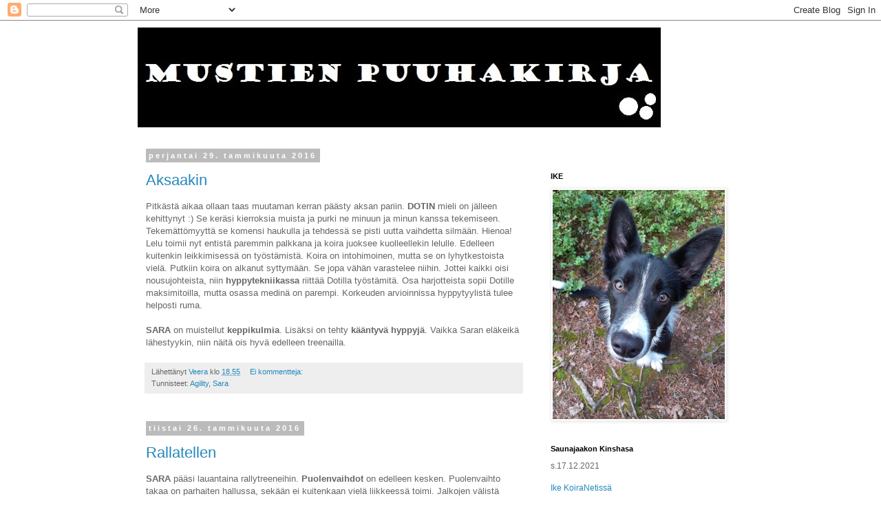

--- FILE ---
content_type: text/html; charset=UTF-8
request_url: https://veekra.blogspot.com/2016/01/?m=0
body_size: 25877
content:
<!DOCTYPE html>
<html class='v2' dir='ltr' lang='fi'>
<head>
<link href='https://www.blogger.com/static/v1/widgets/335934321-css_bundle_v2.css' rel='stylesheet' type='text/css'/>
<meta content='width=1100' name='viewport'/>
<meta content='text/html; charset=UTF-8' http-equiv='Content-Type'/>
<meta content='blogger' name='generator'/>
<link href='https://veekra.blogspot.com/favicon.ico' rel='icon' type='image/x-icon'/>
<link href='http://veekra.blogspot.com/2016/01/' rel='canonical'/>
<link rel="alternate" type="application/atom+xml" title="Mustien puuhakirja - Atom" href="https://veekra.blogspot.com/feeds/posts/default" />
<link rel="alternate" type="application/rss+xml" title="Mustien puuhakirja - RSS" href="https://veekra.blogspot.com/feeds/posts/default?alt=rss" />
<link rel="service.post" type="application/atom+xml" title="Mustien puuhakirja - Atom" href="https://www.blogger.com/feeds/4408977027557925751/posts/default" />
<!--Can't find substitution for tag [blog.ieCssRetrofitLinks]-->
<meta content='http://veekra.blogspot.com/2016/01/' property='og:url'/>
<meta content='Mustien puuhakirja' property='og:title'/>
<meta content='' property='og:description'/>
<title>Mustien puuhakirja: tammikuuta 2016</title>
<style id='page-skin-1' type='text/css'><!--
/*
-----------------------------------------------
Blogger Template Style
Name:     Simple
Designer: Blogger
URL:      www.blogger.com
----------------------------------------------- */
/* Content
----------------------------------------------- */
body {
font: normal normal 12px 'Trebuchet MS', Trebuchet, Verdana, sans-serif;
color: #666666;
background: #ffffff none repeat scroll top left;
padding: 0 0 0 0;
}
html body .region-inner {
min-width: 0;
max-width: 100%;
width: auto;
}
h2 {
font-size: 22px;
}
a:link {
text-decoration:none;
color: #2288bb;
}
a:visited {
text-decoration:none;
color: #888888;
}
a:hover {
text-decoration:underline;
color: #33aaff;
}
.body-fauxcolumn-outer .fauxcolumn-inner {
background: transparent none repeat scroll top left;
_background-image: none;
}
.body-fauxcolumn-outer .cap-top {
position: absolute;
z-index: 1;
height: 400px;
width: 100%;
}
.body-fauxcolumn-outer .cap-top .cap-left {
width: 100%;
background: transparent none repeat-x scroll top left;
_background-image: none;
}
.content-outer {
-moz-box-shadow: 0 0 0 rgba(0, 0, 0, .15);
-webkit-box-shadow: 0 0 0 rgba(0, 0, 0, .15);
-goog-ms-box-shadow: 0 0 0 #333333;
box-shadow: 0 0 0 rgba(0, 0, 0, .15);
margin-bottom: 1px;
}
.content-inner {
padding: 10px 40px;
}
.content-inner {
background-color: #ffffff;
}
/* Header
----------------------------------------------- */
.header-outer {
background: transparent none repeat-x scroll 0 -400px;
_background-image: none;
}
.Header h1 {
font: normal normal 40px 'Trebuchet MS',Trebuchet,Verdana,sans-serif;
color: #000000;
text-shadow: 0 0 0 rgba(0, 0, 0, .2);
}
.Header h1 a {
color: #000000;
}
.Header .description {
font-size: 18px;
color: #000000;
}
.header-inner .Header .titlewrapper {
padding: 22px 0;
}
.header-inner .Header .descriptionwrapper {
padding: 0 0;
}
/* Tabs
----------------------------------------------- */
.tabs-inner .section:first-child {
border-top: 0 solid #dddddd;
}
.tabs-inner .section:first-child ul {
margin-top: -1px;
border-top: 1px solid #dddddd;
border-left: 1px solid #dddddd;
border-right: 1px solid #dddddd;
}
.tabs-inner .widget ul {
background: transparent none repeat-x scroll 0 -800px;
_background-image: none;
border-bottom: 1px solid #dddddd;
margin-top: 0;
margin-left: -30px;
margin-right: -30px;
}
.tabs-inner .widget li a {
display: inline-block;
padding: .6em 1em;
font: normal normal 12px 'Trebuchet MS', Trebuchet, Verdana, sans-serif;
color: #000000;
border-left: 1px solid #ffffff;
border-right: 1px solid #dddddd;
}
.tabs-inner .widget li:first-child a {
border-left: none;
}
.tabs-inner .widget li.selected a, .tabs-inner .widget li a:hover {
color: #000000;
background-color: #eeeeee;
text-decoration: none;
}
/* Columns
----------------------------------------------- */
.main-outer {
border-top: 0 solid transparent;
}
.fauxcolumn-left-outer .fauxcolumn-inner {
border-right: 1px solid transparent;
}
.fauxcolumn-right-outer .fauxcolumn-inner {
border-left: 1px solid transparent;
}
/* Headings
----------------------------------------------- */
div.widget > h2,
div.widget h2.title {
margin: 0 0 1em 0;
font: normal bold 11px 'Trebuchet MS',Trebuchet,Verdana,sans-serif;
color: #000000;
}
/* Widgets
----------------------------------------------- */
.widget .zippy {
color: #999999;
text-shadow: 2px 2px 1px rgba(0, 0, 0, .1);
}
.widget .popular-posts ul {
list-style: none;
}
/* Posts
----------------------------------------------- */
h2.date-header {
font: normal bold 11px Arial, Tahoma, Helvetica, FreeSans, sans-serif;
}
.date-header span {
background-color: #bbbbbb;
color: #ffffff;
padding: 0.4em;
letter-spacing: 3px;
margin: inherit;
}
.main-inner {
padding-top: 35px;
padding-bottom: 65px;
}
.main-inner .column-center-inner {
padding: 0 0;
}
.main-inner .column-center-inner .section {
margin: 0 1em;
}
.post {
margin: 0 0 45px 0;
}
h3.post-title, .comments h4 {
font: normal normal 22px 'Trebuchet MS',Trebuchet,Verdana,sans-serif;
margin: .75em 0 0;
}
.post-body {
font-size: 110%;
line-height: 1.4;
position: relative;
}
.post-body img, .post-body .tr-caption-container, .Profile img, .Image img,
.BlogList .item-thumbnail img {
padding: 2px;
background: #ffffff;
border: 1px solid #eeeeee;
-moz-box-shadow: 1px 1px 5px rgba(0, 0, 0, .1);
-webkit-box-shadow: 1px 1px 5px rgba(0, 0, 0, .1);
box-shadow: 1px 1px 5px rgba(0, 0, 0, .1);
}
.post-body img, .post-body .tr-caption-container {
padding: 5px;
}
.post-body .tr-caption-container {
color: #666666;
}
.post-body .tr-caption-container img {
padding: 0;
background: transparent;
border: none;
-moz-box-shadow: 0 0 0 rgba(0, 0, 0, .1);
-webkit-box-shadow: 0 0 0 rgba(0, 0, 0, .1);
box-shadow: 0 0 0 rgba(0, 0, 0, .1);
}
.post-header {
margin: 0 0 1.5em;
line-height: 1.6;
font-size: 90%;
}
.post-footer {
margin: 20px -2px 0;
padding: 5px 10px;
color: #666666;
background-color: #eeeeee;
border-bottom: 1px solid #eeeeee;
line-height: 1.6;
font-size: 90%;
}
#comments .comment-author {
padding-top: 1.5em;
border-top: 1px solid transparent;
background-position: 0 1.5em;
}
#comments .comment-author:first-child {
padding-top: 0;
border-top: none;
}
.avatar-image-container {
margin: .2em 0 0;
}
#comments .avatar-image-container img {
border: 1px solid #eeeeee;
}
/* Comments
----------------------------------------------- */
.comments .comments-content .icon.blog-author {
background-repeat: no-repeat;
background-image: url([data-uri]);
}
.comments .comments-content .loadmore a {
border-top: 1px solid #999999;
border-bottom: 1px solid #999999;
}
.comments .comment-thread.inline-thread {
background-color: #eeeeee;
}
.comments .continue {
border-top: 2px solid #999999;
}
/* Accents
---------------------------------------------- */
.section-columns td.columns-cell {
border-left: 1px solid transparent;
}
.blog-pager {
background: transparent url(//www.blogblog.com/1kt/simple/paging_dot.png) repeat-x scroll top center;
}
.blog-pager-older-link, .home-link,
.blog-pager-newer-link {
background-color: #ffffff;
padding: 5px;
}
.footer-outer {
border-top: 1px dashed #bbbbbb;
}
/* Mobile
----------------------------------------------- */
body.mobile  {
background-size: auto;
}
.mobile .body-fauxcolumn-outer {
background: transparent none repeat scroll top left;
}
.mobile .body-fauxcolumn-outer .cap-top {
background-size: 100% auto;
}
.mobile .content-outer {
-webkit-box-shadow: 0 0 3px rgba(0, 0, 0, .15);
box-shadow: 0 0 3px rgba(0, 0, 0, .15);
}
.mobile .tabs-inner .widget ul {
margin-left: 0;
margin-right: 0;
}
.mobile .post {
margin: 0;
}
.mobile .main-inner .column-center-inner .section {
margin: 0;
}
.mobile .date-header span {
padding: 0.1em 10px;
margin: 0 -10px;
}
.mobile h3.post-title {
margin: 0;
}
.mobile .blog-pager {
background: transparent none no-repeat scroll top center;
}
.mobile .footer-outer {
border-top: none;
}
.mobile .main-inner, .mobile .footer-inner {
background-color: #ffffff;
}
.mobile-index-contents {
color: #666666;
}
.mobile-link-button {
background-color: #2288bb;
}
.mobile-link-button a:link, .mobile-link-button a:visited {
color: #ffffff;
}
.mobile .tabs-inner .section:first-child {
border-top: none;
}
.mobile .tabs-inner .PageList .widget-content {
background-color: #eeeeee;
color: #000000;
border-top: 1px solid #dddddd;
border-bottom: 1px solid #dddddd;
}
.mobile .tabs-inner .PageList .widget-content .pagelist-arrow {
border-left: 1px solid #dddddd;
}

--></style>
<style id='template-skin-1' type='text/css'><!--
body {
min-width: 960px;
}
.content-outer, .content-fauxcolumn-outer, .region-inner {
min-width: 960px;
max-width: 960px;
_width: 960px;
}
.main-inner .columns {
padding-left: 0;
padding-right: 310px;
}
.main-inner .fauxcolumn-center-outer {
left: 0;
right: 310px;
/* IE6 does not respect left and right together */
_width: expression(this.parentNode.offsetWidth -
parseInt("0") -
parseInt("310px") + 'px');
}
.main-inner .fauxcolumn-left-outer {
width: 0;
}
.main-inner .fauxcolumn-right-outer {
width: 310px;
}
.main-inner .column-left-outer {
width: 0;
right: 100%;
margin-left: -0;
}
.main-inner .column-right-outer {
width: 310px;
margin-right: -310px;
}
#layout {
min-width: 0;
}
#layout .content-outer {
min-width: 0;
width: 800px;
}
#layout .region-inner {
min-width: 0;
width: auto;
}
body#layout div.add_widget {
padding: 8px;
}
body#layout div.add_widget a {
margin-left: 32px;
}
--></style>
<link href='https://www.blogger.com/dyn-css/authorization.css?targetBlogID=4408977027557925751&amp;zx=15ef2035-f60b-4694-9a09-0ae1a2290fd4' media='none' onload='if(media!=&#39;all&#39;)media=&#39;all&#39;' rel='stylesheet'/><noscript><link href='https://www.blogger.com/dyn-css/authorization.css?targetBlogID=4408977027557925751&amp;zx=15ef2035-f60b-4694-9a09-0ae1a2290fd4' rel='stylesheet'/></noscript>
<meta name='google-adsense-platform-account' content='ca-host-pub-1556223355139109'/>
<meta name='google-adsense-platform-domain' content='blogspot.com'/>

</head>
<body class='loading variant-simplysimple'>
<div class='navbar section' id='navbar' name='Navigointipalkki'><div class='widget Navbar' data-version='1' id='Navbar1'><script type="text/javascript">
    function setAttributeOnload(object, attribute, val) {
      if(window.addEventListener) {
        window.addEventListener('load',
          function(){ object[attribute] = val; }, false);
      } else {
        window.attachEvent('onload', function(){ object[attribute] = val; });
      }
    }
  </script>
<div id="navbar-iframe-container"></div>
<script type="text/javascript" src="https://apis.google.com/js/platform.js"></script>
<script type="text/javascript">
      gapi.load("gapi.iframes:gapi.iframes.style.bubble", function() {
        if (gapi.iframes && gapi.iframes.getContext) {
          gapi.iframes.getContext().openChild({
              url: 'https://www.blogger.com/navbar/4408977027557925751?origin\x3dhttps://veekra.blogspot.com',
              where: document.getElementById("navbar-iframe-container"),
              id: "navbar-iframe"
          });
        }
      });
    </script><script type="text/javascript">
(function() {
var script = document.createElement('script');
script.type = 'text/javascript';
script.src = '//pagead2.googlesyndication.com/pagead/js/google_top_exp.js';
var head = document.getElementsByTagName('head')[0];
if (head) {
head.appendChild(script);
}})();
</script>
</div></div>
<div class='body-fauxcolumns'>
<div class='fauxcolumn-outer body-fauxcolumn-outer'>
<div class='cap-top'>
<div class='cap-left'></div>
<div class='cap-right'></div>
</div>
<div class='fauxborder-left'>
<div class='fauxborder-right'></div>
<div class='fauxcolumn-inner'>
</div>
</div>
<div class='cap-bottom'>
<div class='cap-left'></div>
<div class='cap-right'></div>
</div>
</div>
</div>
<div class='content'>
<div class='content-fauxcolumns'>
<div class='fauxcolumn-outer content-fauxcolumn-outer'>
<div class='cap-top'>
<div class='cap-left'></div>
<div class='cap-right'></div>
</div>
<div class='fauxborder-left'>
<div class='fauxborder-right'></div>
<div class='fauxcolumn-inner'>
</div>
</div>
<div class='cap-bottom'>
<div class='cap-left'></div>
<div class='cap-right'></div>
</div>
</div>
</div>
<div class='content-outer'>
<div class='content-cap-top cap-top'>
<div class='cap-left'></div>
<div class='cap-right'></div>
</div>
<div class='fauxborder-left content-fauxborder-left'>
<div class='fauxborder-right content-fauxborder-right'></div>
<div class='content-inner'>
<header>
<div class='header-outer'>
<div class='header-cap-top cap-top'>
<div class='cap-left'></div>
<div class='cap-right'></div>
</div>
<div class='fauxborder-left header-fauxborder-left'>
<div class='fauxborder-right header-fauxborder-right'></div>
<div class='region-inner header-inner'>
<div class='header section' id='header' name='Otsikko'><div class='widget Header' data-version='1' id='Header1'>
<div id='header-inner'>
<a href='https://veekra.blogspot.com/?m=0' style='display: block'>
<img alt='Mustien puuhakirja' height='145px; ' id='Header1_headerimg' src='https://blogger.googleusercontent.com/img/b/R29vZ2xl/AVvXsEiSv23raRUoZlsC0b3HAdUzoy0OFPwRslfLqrvT8UqEVV6yI-pjs0cLk7PL6crPb6NuPwrZXMgAkLcegE-FJtQ6P5OemLbVSRFHg1hzr-RUb9YH_Rp2BV747Q2oRtX6rleEsesNlLsbW_U/s760/mustien+puuhakirja+musta.jpg' style='display: block' width='760px; '/>
</a>
</div>
</div></div>
</div>
</div>
<div class='header-cap-bottom cap-bottom'>
<div class='cap-left'></div>
<div class='cap-right'></div>
</div>
</div>
</header>
<div class='tabs-outer'>
<div class='tabs-cap-top cap-top'>
<div class='cap-left'></div>
<div class='cap-right'></div>
</div>
<div class='fauxborder-left tabs-fauxborder-left'>
<div class='fauxborder-right tabs-fauxborder-right'></div>
<div class='region-inner tabs-inner'>
<div class='tabs no-items section' id='crosscol' name='Kaikki sarakkeet'></div>
<div class='tabs no-items section' id='crosscol-overflow' name='Cross-Column 2'></div>
</div>
</div>
<div class='tabs-cap-bottom cap-bottom'>
<div class='cap-left'></div>
<div class='cap-right'></div>
</div>
</div>
<div class='main-outer'>
<div class='main-cap-top cap-top'>
<div class='cap-left'></div>
<div class='cap-right'></div>
</div>
<div class='fauxborder-left main-fauxborder-left'>
<div class='fauxborder-right main-fauxborder-right'></div>
<div class='region-inner main-inner'>
<div class='columns fauxcolumns'>
<div class='fauxcolumn-outer fauxcolumn-center-outer'>
<div class='cap-top'>
<div class='cap-left'></div>
<div class='cap-right'></div>
</div>
<div class='fauxborder-left'>
<div class='fauxborder-right'></div>
<div class='fauxcolumn-inner'>
</div>
</div>
<div class='cap-bottom'>
<div class='cap-left'></div>
<div class='cap-right'></div>
</div>
</div>
<div class='fauxcolumn-outer fauxcolumn-left-outer'>
<div class='cap-top'>
<div class='cap-left'></div>
<div class='cap-right'></div>
</div>
<div class='fauxborder-left'>
<div class='fauxborder-right'></div>
<div class='fauxcolumn-inner'>
</div>
</div>
<div class='cap-bottom'>
<div class='cap-left'></div>
<div class='cap-right'></div>
</div>
</div>
<div class='fauxcolumn-outer fauxcolumn-right-outer'>
<div class='cap-top'>
<div class='cap-left'></div>
<div class='cap-right'></div>
</div>
<div class='fauxborder-left'>
<div class='fauxborder-right'></div>
<div class='fauxcolumn-inner'>
</div>
</div>
<div class='cap-bottom'>
<div class='cap-left'></div>
<div class='cap-right'></div>
</div>
</div>
<!-- corrects IE6 width calculation -->
<div class='columns-inner'>
<div class='column-center-outer'>
<div class='column-center-inner'>
<div class='main section' id='main' name='Ensisijainen'><div class='widget Blog' data-version='1' id='Blog1'>
<div class='blog-posts hfeed'>

          <div class="date-outer">
        
<h2 class='date-header'><span>perjantai 29. tammikuuta 2016</span></h2>

          <div class="date-posts">
        
<div class='post-outer'>
<div class='post hentry uncustomized-post-template' itemprop='blogPost' itemscope='itemscope' itemtype='http://schema.org/BlogPosting'>
<meta content='4408977027557925751' itemprop='blogId'/>
<meta content='4839841083206943543' itemprop='postId'/>
<a name='4839841083206943543'></a>
<h3 class='post-title entry-title' itemprop='name'>
<a href='https://veekra.blogspot.com/2016/01/aksaakin.html?m=0'>Aksaakin</a>
</h3>
<div class='post-header'>
<div class='post-header-line-1'></div>
</div>
<div class='post-body entry-content' id='post-body-4839841083206943543' itemprop='description articleBody'>
<span style="font-family: &quot;arial&quot; , &quot;helvetica&quot; , sans-serif;">Pitkästä aikaa ollaan taas muutaman kerran päästy aksan pariin. <b>DOTIN </b>mieli on jälleen kehittynyt :) Se kerä<span style="font-family: &quot;arial&quot; , &quot;helvetica&quot; , sans-serif;">si</span> kierroksia muista ja purki ne minuun ja minun kanssa tekemiseen. Tekemättömyyttä se komensi haukulla ja tehdessä se pisti uutta vaihdetta silmään. Hienoa! Lelu toimii nyt entistä paremmin palkkana ja koira juoksee kuolleellekin lelulle. Edelleen kuitenkin leikkimisessä on työstämistä. Koira on intohimoinen, mutta se on lyhytkestoista vielä. Putkiin koira on alkanut syttymään. Se jopa vähän varastelee niihin. Jottei kaikki oisi nousujohteista, niin <b>hyppytekniikassa </b>riittää Dotilla työstämitä. Osa harjotteista sopii Dotille maksimitoilla, mutta osassa medinä on parempi. Korkeuden arvioinnissa hyppytyylistä tulee helposti ruma.</span><br />
<span style="font-family: &quot;arial&quot; , &quot;helvetica&quot; , sans-serif;"><br /></span>
<span style="font-family: &quot;arial&quot; , &quot;helvetica&quot; , sans-serif;"><b>SARA </b>on muistellut <b>keppikulmia</b>. Lisäksi on tehty <b>kääntyvä hyppyjä</b>. Vaikka Saran eläkeikä lähestyykin, niin näitä ois hyvä edelleen treenailla.</span>
<div style='clear: both;'></div>
</div>
<div class='post-footer'>
<div class='post-footer-line post-footer-line-1'>
<span class='post-author vcard'>
Lähettänyt
<span class='fn' itemprop='author' itemscope='itemscope' itemtype='http://schema.org/Person'>
<meta content='https://www.blogger.com/profile/07380338154213546473' itemprop='url'/>
<a class='g-profile' href='https://www.blogger.com/profile/07380338154213546473' rel='author' title='author profile'>
<span itemprop='name'>Veera</span>
</a>
</span>
</span>
<span class='post-timestamp'>
klo
<meta content='http://veekra.blogspot.com/2016/01/aksaakin.html' itemprop='url'/>
<a class='timestamp-link' href='https://veekra.blogspot.com/2016/01/aksaakin.html?m=0' rel='bookmark' title='permanent link'><abbr class='published' itemprop='datePublished' title='2016-01-29T18:55:00+02:00'>18.55</abbr></a>
</span>
<span class='post-comment-link'>
<a class='comment-link' href='https://veekra.blogspot.com/2016/01/aksaakin.html?m=0#comment-form' onclick=''>
Ei kommentteja:
  </a>
</span>
<span class='post-icons'>
<span class='item-control blog-admin pid-1555209461'>
<a href='https://www.blogger.com/post-edit.g?blogID=4408977027557925751&postID=4839841083206943543&from=pencil' title='Muokkaa tekstiä'>
<img alt='' class='icon-action' height='18' src='https://resources.blogblog.com/img/icon18_edit_allbkg.gif' width='18'/>
</a>
</span>
</span>
<div class='post-share-buttons goog-inline-block'>
</div>
</div>
<div class='post-footer-line post-footer-line-2'>
<span class='post-labels'>
Tunnisteet:
<a href='https://veekra.blogspot.com/search/label/Agility?m=0' rel='tag'>Agility</a>,
<a href='https://veekra.blogspot.com/search/label/Sara?m=0' rel='tag'>Sara</a>
</span>
</div>
<div class='post-footer-line post-footer-line-3'>
<span class='post-location'>
</span>
</div>
</div>
</div>
</div>

          </div></div>
        

          <div class="date-outer">
        
<h2 class='date-header'><span>tiistai 26. tammikuuta 2016</span></h2>

          <div class="date-posts">
        
<div class='post-outer'>
<div class='post hentry uncustomized-post-template' itemprop='blogPost' itemscope='itemscope' itemtype='http://schema.org/BlogPosting'>
<meta content='https://blogger.googleusercontent.com/img/b/R29vZ2xl/AVvXsEjll245-Y-ce64UkXzJ7IwlUr_qP90h_QbVuO8WEjJhQedzOdtSgF8uqBDxEFPGt_JydRP19Y_VGgcxmBJAp_P0WGfoQeOU-fBEn06sbTaxrLOZ8GlB7wA8Ua359VPTVIWRSpDqemLf-tM/s320/nimet%25C3%25B6n1.jpg' itemprop='image_url'/>
<meta content='4408977027557925751' itemprop='blogId'/>
<meta content='3793505496307146010' itemprop='postId'/>
<a name='3793505496307146010'></a>
<h3 class='post-title entry-title' itemprop='name'>
<a href='https://veekra.blogspot.com/2016/01/rallatellen.html?m=0'>Rallatellen</a>
</h3>
<div class='post-header'>
<div class='post-header-line-1'></div>
</div>
<div class='post-body entry-content' id='post-body-3793505496307146010' itemprop='description articleBody'>
<span style="font-family: Arial,Helvetica,sans-serif;"><b>SARA </b>pääsi lauantaina rallytreeneihin. <b>Puolenvaihdot </b>on edelleen kesken. Puolenvaihto takaa on parhaiten hallussa, sekään ei kuitenkaan vielä liikkeessä toimi. Jalkojen välistä puolenvaihdon koira sekoittaa jalkojen välissä pujotteluun, joten niihin erottelua. Radassa oli paljon <b>oikealla puolen seuraamista</b>. Tein eläinkokeena koko radan välipalkatta. Oikealla puolen olo sujui koiralta muuten, mutta Sara ei ollut sinut asian kanssa vaan äänteli paljon. Radan loppu oli vasemmalla puolen ja koiran ääntely loppui tässä kuin seinään. Selvästi on siis vielä epävarmuutta mukana.</span><br />
<span style="font-family: Arial,Helvetica,sans-serif;"><br /></span>
<span style="font-family: Arial,Helvetica,sans-serif;">Radalla oli ekaa kertaa <b>houkutus</b>. Sara ei edes huomannut sitä, vaikka koitin oikein läheltä houkutteita pyöriä. <b>Käytöksenä </b>oli <b>edessä istuminen</b>. Se onnistui hyvin, kun kehuin koiraa paljon sen suorittaessa.</span><br />
<br />
<div class="separator" style="clear: both; text-align: center;">
<span style="font-family: Arial,Helvetica,sans-serif;"><a href="https://blogger.googleusercontent.com/img/b/R29vZ2xl/AVvXsEjll245-Y-ce64UkXzJ7IwlUr_qP90h_QbVuO8WEjJhQedzOdtSgF8uqBDxEFPGt_JydRP19Y_VGgcxmBJAp_P0WGfoQeOU-fBEn06sbTaxrLOZ8GlB7wA8Ua359VPTVIWRSpDqemLf-tM/s1600/nimet%25C3%25B6n1.jpg" imageanchor="1" style="margin-left: 1em; margin-right: 1em;"><img border="0" height="237" src="https://blogger.googleusercontent.com/img/b/R29vZ2xl/AVvXsEjll245-Y-ce64UkXzJ7IwlUr_qP90h_QbVuO8WEjJhQedzOdtSgF8uqBDxEFPGt_JydRP19Y_VGgcxmBJAp_P0WGfoQeOU-fBEn06sbTaxrLOZ8GlB7wA8Ua359VPTVIWRSpDqemLf-tM/s320/nimet%25C3%25B6n1.jpg" width="320" /></a></span></div>
<br />
<span style="font-family: Arial,Helvetica,sans-serif;">Sara on treennut myös tokoa, eniten <b>kiertonoutoa</b>. Kiertoon on tehty erottelua merkille menon, kierron ja noudon välillä. Vihjeet on vain suulliset, esim. kapulan heitto ei taroita noutoa. Lelun sijainneilla ja heitoilla on tehty lisähäiriöitä. Samoin aksaesteillä, joiden seassa kierrettävä merkki on ollut. Vaikeinta edelleen on liikkuroidut kapulat etenkin liikkurin niitä heitellessä koiran ohimennessä. Takapalkalla on saatu kivaa jumittamista esiin, mikä on sekin vain hyvää häiriötä. Kiertomerkkiä on myös liikuteltu toisaalle koiran huomaamatta ja koiran on pitänyt hahmottaa se häiriöiden seasta uudestaan. Lisäksi kolmen valkoisen paimenen kopla on tuonut lisähäiriötä juoksentelemalla seassa. Lisää vaan tämänkaltaiia treenejä vahvistamaan sitä mitä halutaan.</span><br />
<br /><span style="font-family: Arial,Helvetica,sans-serif;">Koemaisuuksia on tehty liian vähän. Maanantaina saatiin kuitenkin kivaa settiä. Tehtiin liikkeinä <b>ohjattua noutoa</b>, <b>luoksetuloa</b>, <b>kaukoja </b>ja <b>tunnaria </b>kaikkia useampaan kertaan samassa setissä palkatta. Sara sai settiinsä ylläreitä liikesisältöön. Lisäksi tehtiin osa liikkeistä pitkillä odotusviiveillä sekä tiuhalla käskytyksellä. Viiveitä on treenattu vähemmän ja se näkyy äännähtelynä.</span>
<div style='clear: both;'></div>
</div>
<div class='post-footer'>
<div class='post-footer-line post-footer-line-1'>
<span class='post-author vcard'>
Lähettänyt
<span class='fn' itemprop='author' itemscope='itemscope' itemtype='http://schema.org/Person'>
<meta content='https://www.blogger.com/profile/07380338154213546473' itemprop='url'/>
<a class='g-profile' href='https://www.blogger.com/profile/07380338154213546473' rel='author' title='author profile'>
<span itemprop='name'>Veera</span>
</a>
</span>
</span>
<span class='post-timestamp'>
klo
<meta content='http://veekra.blogspot.com/2016/01/rallatellen.html' itemprop='url'/>
<a class='timestamp-link' href='https://veekra.blogspot.com/2016/01/rallatellen.html?m=0' rel='bookmark' title='permanent link'><abbr class='published' itemprop='datePublished' title='2016-01-26T18:29:00+02:00'>18.29</abbr></a>
</span>
<span class='post-comment-link'>
<a class='comment-link' href='https://veekra.blogspot.com/2016/01/rallatellen.html?m=0#comment-form' onclick=''>
Ei kommentteja:
  </a>
</span>
<span class='post-icons'>
<span class='item-control blog-admin pid-1555209461'>
<a href='https://www.blogger.com/post-edit.g?blogID=4408977027557925751&postID=3793505496307146010&from=pencil' title='Muokkaa tekstiä'>
<img alt='' class='icon-action' height='18' src='https://resources.blogblog.com/img/icon18_edit_allbkg.gif' width='18'/>
</a>
</span>
</span>
<div class='post-share-buttons goog-inline-block'>
</div>
</div>
<div class='post-footer-line post-footer-line-2'>
<span class='post-labels'>
Tunnisteet:
<a href='https://veekra.blogspot.com/search/label/Rally-toko?m=0' rel='tag'>Rally-toko</a>,
<a href='https://veekra.blogspot.com/search/label/Sara?m=0' rel='tag'>Sara</a>,
<a href='https://veekra.blogspot.com/search/label/Toko%2Ftottis?m=0' rel='tag'>Toko/tottis</a>
</span>
</div>
<div class='post-footer-line post-footer-line-3'>
<span class='post-location'>
</span>
</div>
</div>
</div>
</div>

          </div></div>
        

          <div class="date-outer">
        
<h2 class='date-header'><span>tiistai 19. tammikuuta 2016</span></h2>

          <div class="date-posts">
        
<div class='post-outer'>
<div class='post hentry uncustomized-post-template' itemprop='blogPost' itemscope='itemscope' itemtype='http://schema.org/BlogPosting'>
<meta content='4408977027557925751' itemprop='blogId'/>
<meta content='278016103374117116' itemprop='postId'/>
<a name='278016103374117116'></a>
<h3 class='post-title entry-title' itemprop='name'>
<a href='https://veekra.blogspot.com/2016/01/tottelevaisuutta.html?m=0'>Tottelevaisuutta</a>
</h3>
<div class='post-header'>
<div class='post-header-line-1'></div>
</div>
<div class='post-body entry-content' id='post-body-278016103374117116' itemprop='description articleBody'>
<span style="font-family: &quot;arial&quot; , &quot;helvetica&quot; , sans-serif;">Maanantaina <b>SARA </b>teki <i>koemaista </i>treeniä pienillä ylläreillä. Ensin tehtiin <b>luoksetulo</b>, jossa koira vinkui jätössä. Huonon stoppauksen</span><span style="font-family: &quot;arial&quot; , &quot;helvetica&quot; , sans-serif;">&nbsp;jälkeen tehtiin <b>kaukot</b>. Koira yllättyi ja teki ekan vaihdon huonosti, muuten vaihdot oli hyviä. Sitten luoksetulo loppuun valuvalla maahanmenolla ja sii<span style="font-family: &quot;arial&quot; , &quot;helvetica&quot; , sans-serif;">tä </span><b>ruutuun</b>, jossa mittasuhteet oli erilailla. Ympyrään meno oli hallin pitkää reunaa pitkin ja ympyrästä ruutuun meno lyhyellä sivulla. Nämä onnistui. <b>Ohjatussa</b> <b>noudossa </b>noudettavan kapulan tilalla oli <b>tunnari</b>, johon koiran vire oli aivan liian väärä. Ekalla koira toi väärän ja ehkä toisellakin. Sara sotki kaikki kapulat. <b>Seuruuseen </b>mielentila oli aivan väärä ja ääntä riitti. Seuruun seassa tehtiin <b>jäävät</b>. Loppuun vielä <b>kiertonouto</b>, jossa koira jäi voimakkaasti kiinni kapuloihin. Saran mielentila kaikkeen oli ihan väärä eikä se kyennyt suoriutumaan tehtävistä.&nbsp;</span><br />
<span style="font-family: &quot;arial&quot; , &quot;helvetica&quot; , sans-serif;"><br /></span>
<span style="font-family: &quot;arial&quot; , &quot;helvetica&quot; , sans-serif;"><b>Kiertonoudossa </b>on vielä ihan liikkeessäkin työstämistä. Sara ei vaan vielä osaa sitä. S</span><span style="font-family: &quot;arial&quot; , &quot;helvetica&quot; , sans-serif;">unnuntaina Sara teki <i>erottelua </i><b>ruudun</b>, <b>kierron </b>sekä <b>putken </b>väliltä. Ruutu oli parin metrin päässä merkistä<span style="font-family: &quot;arial&quot; , &quot;helvetica&quot; , sans-serif;"> ja merkki</span> oli U-putken keskellä. Alkuun Sara näki vain ruudun, mutta kyllä erotteluakin saatiin treenin kuluessa aikaiseksi. Näitä kuitenkin lisää. Putkeen lähetyksiin yhdistin <b>pysäytykset</b>. Istumisesta on tullut niin vahva, että Sara helposti istuu seisomisetkin.&nbsp;</span><br />
<span style="font-family: &quot;arial&quot; , &quot;helvetica&quot; , sans-serif;"><br /></span>

<span style="font-family: &quot;arial&quot; , &quot;helvetica&quot; , sans-serif;"><b>Paikkistreeneissä </b>on lisäksi paljastunut Saran rikki mennyt paikkis. Se <span style="font-family: &quot;arial&quot; , &quot;helvetica&quot; , sans-serif;">jähmettyy</span> käskiessä koiraa istumisen jälkeen maahan. Sama on, jos piilossa olon jälkeen käsken koiraa maasta istumaan. Treenattavaa oisi siis.</span>
<div style='clear: both;'></div>
</div>
<div class='post-footer'>
<div class='post-footer-line post-footer-line-1'>
<span class='post-author vcard'>
Lähettänyt
<span class='fn' itemprop='author' itemscope='itemscope' itemtype='http://schema.org/Person'>
<meta content='https://www.blogger.com/profile/07380338154213546473' itemprop='url'/>
<a class='g-profile' href='https://www.blogger.com/profile/07380338154213546473' rel='author' title='author profile'>
<span itemprop='name'>Veera</span>
</a>
</span>
</span>
<span class='post-timestamp'>
klo
<meta content='http://veekra.blogspot.com/2016/01/tottelevaisuutta.html' itemprop='url'/>
<a class='timestamp-link' href='https://veekra.blogspot.com/2016/01/tottelevaisuutta.html?m=0' rel='bookmark' title='permanent link'><abbr class='published' itemprop='datePublished' title='2016-01-19T18:28:00+02:00'>18.28</abbr></a>
</span>
<span class='post-comment-link'>
<a class='comment-link' href='https://veekra.blogspot.com/2016/01/tottelevaisuutta.html?m=0#comment-form' onclick=''>
Ei kommentteja:
  </a>
</span>
<span class='post-icons'>
<span class='item-control blog-admin pid-1555209461'>
<a href='https://www.blogger.com/post-edit.g?blogID=4408977027557925751&postID=278016103374117116&from=pencil' title='Muokkaa tekstiä'>
<img alt='' class='icon-action' height='18' src='https://resources.blogblog.com/img/icon18_edit_allbkg.gif' width='18'/>
</a>
</span>
</span>
<div class='post-share-buttons goog-inline-block'>
</div>
</div>
<div class='post-footer-line post-footer-line-2'>
<span class='post-labels'>
Tunnisteet:
<a href='https://veekra.blogspot.com/search/label/Sara?m=0' rel='tag'>Sara</a>,
<a href='https://veekra.blogspot.com/search/label/Toko%2Ftottis?m=0' rel='tag'>Toko/tottis</a>
</span>
</div>
<div class='post-footer-line post-footer-line-3'>
<span class='post-location'>
</span>
</div>
</div>
</div>
</div>

          </div></div>
        

          <div class="date-outer">
        
<h2 class='date-header'><span>sunnuntai 17. tammikuuta 2016</span></h2>

          <div class="date-posts">
        
<div class='post-outer'>
<div class='post hentry uncustomized-post-template' itemprop='blogPost' itemscope='itemscope' itemtype='http://schema.org/BlogPosting'>
<meta content='4408977027557925751' itemprop='blogId'/>
<meta content='6740067913632516983' itemprop='postId'/>
<a name='6740067913632516983'></a>
<h3 class='post-title entry-title' itemprop='name'>
<a href='https://veekra.blogspot.com/2016/01/hoidossa.html?m=0'>Hoidossa</a>
</h3>
<div class='post-header'>
<div class='post-header-line-1'></div>
</div>
<div class='post-body entry-content' id='post-body-6740067913632516983' itemprop='description articleBody'>
<span style="font-family: Arial,Helvetica,sans-serif;">Koirat kävi keskiviikkona Petran fyssaroitavina. <b>SARALLE </b>sattui pari äksidenttiä edellisellä viikolla. Se sai kepistä ruman haavan nivusiinsa. Onneksi meni vain pintaa. Toisella lenkillä se lensi kyljelleen. Näistä tapaturmista ei kuitenkaan ollut merkkiäkään koiran rangassa tai lihaksissa. Koiralla oli vain sille tyypilliset pienet jumit. Sarppa on niin elastinen.</span><br />
<span style="font-family: Arial,Helvetica,sans-serif;"><br /></span>
<span style="font-family: Arial,Helvetica,sans-serif;">Muilla olikin sitten enemmän. <b>RINNALLA </b>oli parijumit rangassa: kaularangan ekat nikamat 1-2 ja lanteen vikat 6-7 oli kiertyneet. Ne vaikutti myös selän lihaksiin. Kaikki saatiin kuntoon ja kotiin tuli venyttelyohjeet. <b>DOT </b>on kasvattanut lisää lihaksia. Kasvattelun lisäksi sen isot lihakset oli kauttaaltaan tiukat. Näihinkin tuli venyttelyohjeita ja lisäksi voitaisiin tehdä ahkerammin syvälihasjumppaa. Lisäravinteista oli myös puhetta. Koirat on saaneet öljyjä ja B-vitamiineja. Nyt lisäsin magnesiumia ja Rinnalle äyriäisettömän glukosamiinin.</span>
<div style='clear: both;'></div>
</div>
<div class='post-footer'>
<div class='post-footer-line post-footer-line-1'>
<span class='post-author vcard'>
Lähettänyt
<span class='fn' itemprop='author' itemscope='itemscope' itemtype='http://schema.org/Person'>
<meta content='https://www.blogger.com/profile/07380338154213546473' itemprop='url'/>
<a class='g-profile' href='https://www.blogger.com/profile/07380338154213546473' rel='author' title='author profile'>
<span itemprop='name'>Veera</span>
</a>
</span>
</span>
<span class='post-timestamp'>
klo
<meta content='http://veekra.blogspot.com/2016/01/hoidossa.html' itemprop='url'/>
<a class='timestamp-link' href='https://veekra.blogspot.com/2016/01/hoidossa.html?m=0' rel='bookmark' title='permanent link'><abbr class='published' itemprop='datePublished' title='2016-01-17T19:47:00+02:00'>19.47</abbr></a>
</span>
<span class='post-comment-link'>
<a class='comment-link' href='https://veekra.blogspot.com/2016/01/hoidossa.html?m=0#comment-form' onclick=''>
Ei kommentteja:
  </a>
</span>
<span class='post-icons'>
<span class='item-control blog-admin pid-1555209461'>
<a href='https://www.blogger.com/post-edit.g?blogID=4408977027557925751&postID=6740067913632516983&from=pencil' title='Muokkaa tekstiä'>
<img alt='' class='icon-action' height='18' src='https://resources.blogblog.com/img/icon18_edit_allbkg.gif' width='18'/>
</a>
</span>
</span>
<div class='post-share-buttons goog-inline-block'>
</div>
</div>
<div class='post-footer-line post-footer-line-2'>
<span class='post-labels'>
Tunnisteet:
<a href='https://veekra.blogspot.com/search/label/Dot?m=0' rel='tag'>Dot</a>,
<a href='https://veekra.blogspot.com/search/label/Fyssari?m=0' rel='tag'>Fyssari</a>,
<a href='https://veekra.blogspot.com/search/label/Ravinto?m=0' rel='tag'>Ravinto</a>,
<a href='https://veekra.blogspot.com/search/label/Rinna?m=0' rel='tag'>Rinna</a>,
<a href='https://veekra.blogspot.com/search/label/Sara?m=0' rel='tag'>Sara</a>,
<a href='https://veekra.blogspot.com/search/label/Terveys?m=0' rel='tag'>Terveys</a>
</span>
</div>
<div class='post-footer-line post-footer-line-3'>
<span class='post-location'>
</span>
</div>
</div>
</div>
</div>

          </div></div>
        

          <div class="date-outer">
        
<h2 class='date-header'><span>keskiviikko 13. tammikuuta 2016</span></h2>

          <div class="date-posts">
        
<div class='post-outer'>
<div class='post hentry uncustomized-post-template' itemprop='blogPost' itemscope='itemscope' itemtype='http://schema.org/BlogPosting'>
<meta content='https://blogger.googleusercontent.com/img/b/R29vZ2xl/AVvXsEgPOXrGmhHz1vGUuQdD1IJYBHYE74K69cx-xwOf1SfTpxsj4YazkfNo6nzBPW3BVGgerbh23Ex10_HtLMByvUNXcK3RiLv0sCy3ZQ0M-4LdsmhVBFEXBF34fGHXsS2DdoyMCDZjl1Mqf-c/s320/IMG_20160112_111014p.jpg' itemprop='image_url'/>
<meta content='4408977027557925751' itemprop='blogId'/>
<meta content='4080104441037599665' itemprop='postId'/>
<a name='4080104441037599665'></a>
<h3 class='post-title entry-title' itemprop='name'>
<a href='https://veekra.blogspot.com/2016/01/uuteen-nousuun.html?m=0'>Uuteen nousuun</a>
</h3>
<div class='post-header'>
<div class='post-header-line-1'></div>
</div>
<div class='post-body entry-content' id='post-body-4080104441037599665' itemprop='description articleBody'>
<div class="separator" style="clear: both; text-align: center;">
<a href="https://blogger.googleusercontent.com/img/b/R29vZ2xl/AVvXsEgPOXrGmhHz1vGUuQdD1IJYBHYE74K69cx-xwOf1SfTpxsj4YazkfNo6nzBPW3BVGgerbh23Ex10_HtLMByvUNXcK3RiLv0sCy3ZQ0M-4LdsmhVBFEXBF34fGHXsS2DdoyMCDZjl1Mqf-c/s1600/IMG_20160112_111014p.jpg" imageanchor="1" style="margin-left: 1em; margin-right: 1em;"><img border="0" height="320" src="https://blogger.googleusercontent.com/img/b/R29vZ2xl/AVvXsEgPOXrGmhHz1vGUuQdD1IJYBHYE74K69cx-xwOf1SfTpxsj4YazkfNo6nzBPW3BVGgerbh23Ex10_HtLMByvUNXcK3RiLv0sCy3ZQ0M-4LdsmhVBFEXBF34fGHXsS2DdoyMCDZjl1Mqf-c/s320/IMG_20160112_111014p.jpg" width="240" /></a></div>
<div class="separator" style="clear: both; text-align: center;">
<a href="https://blogger.googleusercontent.com/img/b/R29vZ2xl/AVvXsEjEYQY2DN61nd9jXCdMV5MJmgxyg53Yu6B2uj06bDABfsscwmN2AtxDs5at9QQMSijPma26sYjPghzWXbIFrOavxGTMXPAS-G8f7acRarO0W8R06y3k8jaX5E01A_ZIhDZutOQ9p2I9YKw/s1600/IMG_20160112_111014.jpg" imageanchor="1" style="margin-left: 1em; margin-right: 1em;"><br /></a></div>
<span style="font-family: Arial, Helvetica, sans-serif;">Koirat on pitäneet vähän treenitaukoa. Ryhdistäytyminen tapahtui viime viikon <u>ma</u></span><u><span style="font-family: Arial, Helvetica, sans-serif;">anantain</span></u><span style="font-family: Arial, Helvetica, sans-serif;"> Pipsan koulutuksessa. </span><b style="font-family: Arial, Helvetica, sans-serif;">DOTILTA </b><span style="font-family: Arial, Helvetica, sans-serif;">katsastettiin </span><b style="font-family: Arial, Helvetica, sans-serif;">noutoa </b><span style="font-family: Arial, Helvetica, sans-serif;">ja </span><b style="font-family: Arial, Helvetica, sans-serif;">ruutua</b><span style="font-family: Arial, Helvetica, sans-serif;">. Dot oli kehittynyt ihan huomaamatta kapulan kanssa. Noutokapulan (vieraan) otettuani käteen sain siihen heti kääpiöaussien roikkumaan. Se nosti kapulan joka kerta lähes empimättä maasta ja tuontimatkaakin saatiin lisättyä mun liikkuessa tai kapula suussa kiertoon lähetysten kautta. Pito on koiralla hyvällä mallilla ja se onnistuu sivullakin hyvin, mitä nyt koira hyppää kapulaa vastaan sitä antaessa! Lisäksi Doo varasteli kapulaa maasta treenin välissä ja juoksenteli sen kanssa pitkin kenttää. Ruutua Doo ei ole tainnut nähdä aikoihin. Tehtiin ensin tarjonnan kautta. Kyllä se jotain tarjosi muttei ehkä ihan sitä mitä haluttiin. Tällä tavalla voisi kuitenkin alkaa ruutua enempi työstämään. Lisäksi tehtiin lelu- ja ruokakuppiruutuja sekä näyttöjä. Valmis (lelu)targetti sai koiran hidastelemaan, tyhjään se juoksi paremmin.</span><br />
<span style="font-family: Arial, Helvetica, sans-serif;"><br /></span><span style="font-family: Arial, Helvetica, sans-serif;">Doon toimintoihin on tullut enempi järkeä, mutta edelleen tuskailen välillä koiran manuaalin puuttumattomien sivujen kanssa. Näin kävi jälleen viime <u>sunnuntaina</u> treenatessamme piirin vapaavuorolla Agitokolassa. Isona tekijänä varmasti oli kunnon pläänin puuttuminen. Noh, tehtiin <b>perusasennoissa </b>palkasta luopumista siten, ettei koira hyppäisi palkkaa vastaan. Perusasentojen paikka oli ihan pyllystä, ihan kuin näitä ei olisi koskaan tehty. En tiedä mistä moinen kumpusi, mutta uskon juurikin oman varmuuden puuttuminen oli yksi tekijä. Ei siis auta kuin katso taas peiliin.</span><br />
<span style="font-family: Arial, Helvetica, sans-serif;"><br /></span>
<span style="font-family: Arial, Helvetica, sans-serif;">Noin muuten, Dopsin leikkiminen on kehittynyt. Se jaksaa leikkiä pidempään. (Positiiviseksi) ongelmaksi on muodostunut nyt koiran roikkuminen</span><span style="font-family: Arial, Helvetica, sans-serif;">&nbsp;hihnassa toista kilometriä lenkeillä. Se osaa kyllä irroittaa käskystä, mutta irroittamisen jälkeen se tarraa hihnaan uudestaa kiinni. Sellainen lopettamiskäsky puuttuu ja sen opiskelu on otettu nyt ohjelmaan. Lelusta namiin tai namista leluun vaihto ei ole enää minkäänlaisena ongelmana ruoan ollessa piilossa. Sunnuntaina työstettiin samaa ruoan ollessa näkyvillä ja sen verran hyvin toimii näinkin, että uskon pienellä vaivalla saavani tästä vaivatonta.</span><span style="font-family: Arial, Helvetica, sans-serif;">&nbsp;</span><br />
<span style="font-family: Arial, Helvetica, sans-serif;"><br /></span>
<span style="font-family: Arial, Helvetica, sans-serif;">Viime <u>maanantaina</u> Heidi Pesosen koulutuksessa todettiin Doon olevan outo :p Ei se ehkä koirana ole erikoinen, mutta erilaisempi mihin on nyt totuttu. Tämä näkyy eniten siinä, että koira vaan menee välillä henkisesti solmuun ja yhteys katkeaa. Dot on henkisesti vielä raakile ja annetaan siis sille aikaa kehittyä. Leikkiminen on se, johon pitää keskittyä ja paneutua, mutta annetaan kaiken muuten mennä omalla painollaan. Jatkettaan Dotin maailmaan tutustumista.</span><br />
<br />
<div class="separator" style="clear: both; text-align: center;">
<a href="https://blogger.googleusercontent.com/img/b/R29vZ2xl/AVvXsEjqKzqlerYCxJPwGfsKOQgc_YugyfYwbgd5LWuWEbwIhrk2jh4bDvViLRjvhPooJ5pwGWzJAL01YJUbggHD3wlxawICdl4lWWgJFbgcHrJYUWnFpw_CFYnWLueQnDmuwr-3fdKLAtOtyj4/s1600/IMG_20160112_110940p.jpg" imageanchor="1" style="margin-left: 1em; margin-right: 1em;"><img border="0" height="320" src="https://blogger.googleusercontent.com/img/b/R29vZ2xl/AVvXsEjqKzqlerYCxJPwGfsKOQgc_YugyfYwbgd5LWuWEbwIhrk2jh4bDvViLRjvhPooJ5pwGWzJAL01YJUbggHD3wlxawICdl4lWWgJFbgcHrJYUWnFpw_CFYnWLueQnDmuwr-3fdKLAtOtyj4/s320/IMG_20160112_110940p.jpg" width="240" /></a></div>
<div style='clear: both;'></div>
</div>
<div class='post-footer'>
<div class='post-footer-line post-footer-line-1'>
<span class='post-author vcard'>
Lähettänyt
<span class='fn' itemprop='author' itemscope='itemscope' itemtype='http://schema.org/Person'>
<meta content='https://www.blogger.com/profile/07380338154213546473' itemprop='url'/>
<a class='g-profile' href='https://www.blogger.com/profile/07380338154213546473' rel='author' title='author profile'>
<span itemprop='name'>Veera</span>
</a>
</span>
</span>
<span class='post-timestamp'>
klo
<meta content='http://veekra.blogspot.com/2016/01/uuteen-nousuun.html' itemprop='url'/>
<a class='timestamp-link' href='https://veekra.blogspot.com/2016/01/uuteen-nousuun.html?m=0' rel='bookmark' title='permanent link'><abbr class='published' itemprop='datePublished' title='2016-01-13T18:20:00+02:00'>18.20</abbr></a>
</span>
<span class='post-comment-link'>
<a class='comment-link' href='https://veekra.blogspot.com/2016/01/uuteen-nousuun.html?m=0#comment-form' onclick=''>
Ei kommentteja:
  </a>
</span>
<span class='post-icons'>
<span class='item-control blog-admin pid-1555209461'>
<a href='https://www.blogger.com/post-edit.g?blogID=4408977027557925751&postID=4080104441037599665&from=pencil' title='Muokkaa tekstiä'>
<img alt='' class='icon-action' height='18' src='https://resources.blogblog.com/img/icon18_edit_allbkg.gif' width='18'/>
</a>
</span>
</span>
<div class='post-share-buttons goog-inline-block'>
</div>
</div>
<div class='post-footer-line post-footer-line-2'>
<span class='post-labels'>
Tunnisteet:
<a href='https://veekra.blogspot.com/search/label/Dot?m=0' rel='tag'>Dot</a>,
<a href='https://veekra.blogspot.com/search/label/Kuvia%20ja%20videoita?m=0' rel='tag'>Kuvia ja videoita</a>,
<a href='https://veekra.blogspot.com/search/label/Toko%2Ftottis?m=0' rel='tag'>Toko/tottis</a>
</span>
</div>
<div class='post-footer-line post-footer-line-3'>
<span class='post-location'>
</span>
</div>
</div>
</div>
</div>

        </div></div>
      
</div>
<div class='blog-pager' id='blog-pager'>
<span id='blog-pager-newer-link'>
<a class='blog-pager-newer-link' href='https://veekra.blogspot.com/search?updated-max=2016-03-17T20:50:00%2B02:00&amp;max-results=10&amp;reverse-paginate=true&amp;m=0' id='Blog1_blog-pager-newer-link' title='Uudemmat tekstit'>Uudemmat tekstit</a>
</span>
<span id='blog-pager-older-link'>
<a class='blog-pager-older-link' href='https://veekra.blogspot.com/search?updated-max=2016-01-13T18:20:00%2B02:00&amp;max-results=10&amp;m=0' id='Blog1_blog-pager-older-link' title='Vanhemmat tekstit'>Vanhemmat tekstit</a>
</span>
<a class='home-link' href='https://veekra.blogspot.com/?m=0'>Etusivu</a>
<div class='blog-mobile-link'>
<a href='https://veekra.blogspot.com/2016/01/?m=1'>Näytä mobiiliversio</a>
</div>
</div>
<div class='clear'></div>
<div class='blog-feeds'>
<div class='feed-links'>
Tilaa:
<a class='feed-link' href='https://veekra.blogspot.com/feeds/posts/default' target='_blank' type='application/atom+xml'>Kommentit (Atom)</a>
</div>
</div>
</div></div>
</div>
</div>
<div class='column-left-outer'>
<div class='column-left-inner'>
<aside>
</aside>
</div>
</div>
<div class='column-right-outer'>
<div class='column-right-inner'>
<aside>
<div class='sidebar no-items section' id='sidebar-right-1'></div>
<table border='0' cellpadding='0' cellspacing='0' class='section-columns columns-2'>
<tbody>
<tr>
<td class='first columns-cell'>
<div class='sidebar no-items section' id='sidebar-right-2-1'></div>
</td>
<td class='columns-cell'>
<div class='sidebar no-items section' id='sidebar-right-2-2'></div>
</td>
</tr>
</tbody>
</table>
<div class='sidebar section' id='sidebar-right-3'><div class='widget Image' data-version='1' id='Image4'>
<h2>IKE</h2>
<div class='widget-content'>
<img alt='IKE' height='400' id='Image4_img' src='https://blogger.googleusercontent.com/img/a/AVvXsEhgVoSxMO_f7vN_9_vT6En8vOFwCaUq_uJutsXqlL86O0Z23-nZTasFDb7U1I6ml0vHicIY-8w3DHGg0c-jw0fSNMPEZh713zsZgJ8avqYen-ctynRchZEB6mI3alVUZR9Hq4sayTYFlFjeY5OH4hy5DsH61rItI9WzgRBaogOasU_fM6ZCtIstfy-f=s400' width='300'/>
<br/>
</div>
<div class='clear'></div>
</div><div class='widget Text' data-version='1' id='Text6'>
<h2 class='title'>Saunajaakon Kinshasa</h2>
<div class='widget-content'>
s.17.12.2021

<br /><br /><a href="https://jalostus.kennelliitto.fi/frmKoira.aspx?RekNo=ER13176/22&R=297">Ike KoiraNetissä</a><br />

Toko: ALO1
</div>
<div class='clear'></div>
</div><div class='widget Image' data-version='1' id='Image3'>
<h2>DOT</h2>
<div class='widget-content'>
<img alt='DOT' height='301' id='Image3_img' src='https://blogger.googleusercontent.com/img/b/R29vZ2xl/AVvXsEhXoghlMEjWh25JRqlGgWO4Z5V_nq6-p3uGjEzMcTO3NPRdDeWuLF-JOPRptFyBVESfc-LHh6ZICsDfbIOKRwSs6b049UngpaVSTzE9fQUelir30F6p6gHqnjRYNrAPOnRhTITfeTpTquE/s1600/10850322_10152961687248824_7299722371381834566_npp.jpg' width='200'/>
<br/>
</div>
<div class='clear'></div>
</div><div class='widget Text' data-version='1' id='Text5'>
<div class='widget-content'>
<b>ATCH TK1 RTK2 Attic Angel's Modesty Blaise JS-E-OP RV-E GS-E</b><br /><br />s. 27.8.2014<br /><br />- Agi: Pikkumaksi3, Agility Trial Champiom, ATCH (ASCA)<br /><div>- Toko: TK1, AVO1</div><div>- Rt: RTK2<br /></div><div>- <a href="http://veekra.blogspot.fi/2016/05/mielenterveyskuvaus.html">MH suoritettu</a><br />- <a href="https://veekra.blogspot.fi/2017/07/lintu-vai-kala.html">LT +144++</a><br /><br /><a href="http://jalostus.kennelliitto.fi/frmKoira.aspx?RekNo=FI49212%2F14&amp;R=342">Dot KoiraNetissä</a><br /></div>
</div>
<div class='clear'></div>
</div><div class='widget Image' data-version='1' id='Image2'>
<h2>RINNA</h2>
<div class='widget-content'>
<img alt='RINNA' height='300' id='Image2_img' src='https://blogger.googleusercontent.com/img/b/R29vZ2xl/AVvXsEhnjjiw92v1tPrRaJDnyMLuAbI2KeV7S4Hj-2B8VUZSpBC5-6gwFsbjQfQChluNJUrNFYS_IQxLIzrtpMC1Q99R85HeCVMKRHHItsLjDkORtwYAgLvacT2cCh7oXEq7dOFbml6dbxun9vw/s1600/IMG_0110pp.jpg' width='200'/>
<br/>
</div>
<div class='clear'></div>
</div><div class='widget Text' data-version='1' id='Text2'>
<div class='widget-content'>
<span style="font-weight: bold;">FI ETVA FI TVA FI RTVA JK3 HK3 EK1 RTK4 BH Attic Angel's Prima Ballerina RN</span><br /><br />s. 19.5.2010-30.3.2024<br /><br />- Toko: TK2-4, FI TVA, FI ETVA<br />- Agi: Maksi1<br />- Rt: FI RTVA, RN (ASCA)<br />- Pk: BH, JK3, HK3, EK1, VK<br />- Nly: NUO H<br />- <a href="http://veekra.blogspot.fi/2012/07/rinnan-mh-kuvaus.html">MH suoritettu</a><br />- <a href="http://veekra.blogspot.fi/2013/09/rinnan-luonne-testissa.html">LTEP 250+++</a><br /><br /><a href="http://jalostus.kennelliitto.fi/frmKoira.aspx?RekNo=FI39408%2F10&amp;R=342">Rinna KoiraNetissä</a><br /><br />
</div>
<div class='clear'></div>
</div><div class='widget Image' data-version='1' id='Image1'>
<h2>SARA</h2>
<div class='widget-content'>
<img alt='SARA' height='300' id='Image1_img' src='https://blogger.googleusercontent.com/img/b/R29vZ2xl/AVvXsEicRb74hNCTpoUpXYyGEEfgDNteZwE-xSOybNRsbN6jrzDhovFgr9Scqyb7FIl9ZJ3XzvyiTVuG0zSkRRRFHDuzIHATX-LQ9s8SKXcYmiwiu88zBwOHMfUqoipSqam5t1RiQifyoHYB9SQ/s1600/IMG_0166p.jpg' width='200'/>
<br/>
</div>
<div class='clear'></div>
</div><div class='widget Text' data-version='1' id='Text1'>
<div class='widget-content'>
<span style="font-weight: bold;">POHJ &amp; FI &amp; EE &amp; SE &amp; DK TVA FI AVA FI RTVA BH Attic Angel's Coyote She-Ra RNX</span><br /><br />24.6.2007-10.5.2022<br /><br />- Toko: POHJ &amp; FI &amp; EE &amp; SE &amp; DK TVA, TK1-4, CACIOB<br />- Agi: FI AVA, SERT-H<br />- Rt: FI RTVA, RNX (ASCA)<br />- Pk: BH<br />- Nly: NUO H, VET H<br />- <a href="http://www.vekra.vuodatus.net/blog/category/Luonne">LTEP 140 ++</a><br /><br /><a href="http://jalostus.kennelliitto.fi/frmKoira.aspx?RekNo=FIN45884/07&amp;R=342">Sara KoiraNetissä</a><br /><br />
</div>
<div class='clear'></div>
</div><div class='widget Text' data-version='1' id='Text3'>
<h2 class='title'>KALENTERI</h2>
<div class='widget-content'>
<div><br /></div><div style="font-family: georgia, serif; font-size: 100%; font-weight: normal;"><br /><div style="font-weight: normal;"><b><br /><br /></b><br /><br /></div></div>
</div>
<div class='clear'></div>
</div><div class='widget BlogArchive' data-version='1' id='BlogArchive1'>
<h2>Blogiarkisto</h2>
<div class='widget-content'>
<div id='ArchiveList'>
<div id='BlogArchive1_ArchiveList'>
<ul class='hierarchy'>
<li class='archivedate collapsed'>
<a class='toggle' href='javascript:void(0)'>
<span class='zippy'>

        &#9658;&#160;
      
</span>
</a>
<a class='post-count-link' href='https://veekra.blogspot.com/2026/?m=0'>
2026
</a>
<span class='post-count' dir='ltr'>(3)</span>
<ul class='hierarchy'>
<li class='archivedate collapsed'>
<a class='toggle' href='javascript:void(0)'>
<span class='zippy'>

        &#9658;&#160;
      
</span>
</a>
<a class='post-count-link' href='https://veekra.blogspot.com/2026/01/?m=0'>
tammikuuta
</a>
<span class='post-count' dir='ltr'>(3)</span>
</li>
</ul>
</li>
</ul>
<ul class='hierarchy'>
<li class='archivedate collapsed'>
<a class='toggle' href='javascript:void(0)'>
<span class='zippy'>

        &#9658;&#160;
      
</span>
</a>
<a class='post-count-link' href='https://veekra.blogspot.com/2025/?m=0'>
2025
</a>
<span class='post-count' dir='ltr'>(9)</span>
<ul class='hierarchy'>
<li class='archivedate collapsed'>
<a class='toggle' href='javascript:void(0)'>
<span class='zippy'>

        &#9658;&#160;
      
</span>
</a>
<a class='post-count-link' href='https://veekra.blogspot.com/2025/11/?m=0'>
marraskuuta
</a>
<span class='post-count' dir='ltr'>(2)</span>
</li>
</ul>
<ul class='hierarchy'>
<li class='archivedate collapsed'>
<a class='toggle' href='javascript:void(0)'>
<span class='zippy'>

        &#9658;&#160;
      
</span>
</a>
<a class='post-count-link' href='https://veekra.blogspot.com/2025/10/?m=0'>
lokakuuta
</a>
<span class='post-count' dir='ltr'>(1)</span>
</li>
</ul>
<ul class='hierarchy'>
<li class='archivedate collapsed'>
<a class='toggle' href='javascript:void(0)'>
<span class='zippy'>

        &#9658;&#160;
      
</span>
</a>
<a class='post-count-link' href='https://veekra.blogspot.com/2025/09/?m=0'>
syyskuuta
</a>
<span class='post-count' dir='ltr'>(2)</span>
</li>
</ul>
<ul class='hierarchy'>
<li class='archivedate collapsed'>
<a class='toggle' href='javascript:void(0)'>
<span class='zippy'>

        &#9658;&#160;
      
</span>
</a>
<a class='post-count-link' href='https://veekra.blogspot.com/2025/06/?m=0'>
kesäkuuta
</a>
<span class='post-count' dir='ltr'>(1)</span>
</li>
</ul>
<ul class='hierarchy'>
<li class='archivedate collapsed'>
<a class='toggle' href='javascript:void(0)'>
<span class='zippy'>

        &#9658;&#160;
      
</span>
</a>
<a class='post-count-link' href='https://veekra.blogspot.com/2025/04/?m=0'>
huhtikuuta
</a>
<span class='post-count' dir='ltr'>(1)</span>
</li>
</ul>
<ul class='hierarchy'>
<li class='archivedate collapsed'>
<a class='toggle' href='javascript:void(0)'>
<span class='zippy'>

        &#9658;&#160;
      
</span>
</a>
<a class='post-count-link' href='https://veekra.blogspot.com/2025/01/?m=0'>
tammikuuta
</a>
<span class='post-count' dir='ltr'>(2)</span>
</li>
</ul>
</li>
</ul>
<ul class='hierarchy'>
<li class='archivedate collapsed'>
<a class='toggle' href='javascript:void(0)'>
<span class='zippy'>

        &#9658;&#160;
      
</span>
</a>
<a class='post-count-link' href='https://veekra.blogspot.com/2024/?m=0'>
2024
</a>
<span class='post-count' dir='ltr'>(14)</span>
<ul class='hierarchy'>
<li class='archivedate collapsed'>
<a class='toggle' href='javascript:void(0)'>
<span class='zippy'>

        &#9658;&#160;
      
</span>
</a>
<a class='post-count-link' href='https://veekra.blogspot.com/2024/12/?m=0'>
joulukuuta
</a>
<span class='post-count' dir='ltr'>(1)</span>
</li>
</ul>
<ul class='hierarchy'>
<li class='archivedate collapsed'>
<a class='toggle' href='javascript:void(0)'>
<span class='zippy'>

        &#9658;&#160;
      
</span>
</a>
<a class='post-count-link' href='https://veekra.blogspot.com/2024/10/?m=0'>
lokakuuta
</a>
<span class='post-count' dir='ltr'>(1)</span>
</li>
</ul>
<ul class='hierarchy'>
<li class='archivedate collapsed'>
<a class='toggle' href='javascript:void(0)'>
<span class='zippy'>

        &#9658;&#160;
      
</span>
</a>
<a class='post-count-link' href='https://veekra.blogspot.com/2024/09/?m=0'>
syyskuuta
</a>
<span class='post-count' dir='ltr'>(2)</span>
</li>
</ul>
<ul class='hierarchy'>
<li class='archivedate collapsed'>
<a class='toggle' href='javascript:void(0)'>
<span class='zippy'>

        &#9658;&#160;
      
</span>
</a>
<a class='post-count-link' href='https://veekra.blogspot.com/2024/08/?m=0'>
elokuuta
</a>
<span class='post-count' dir='ltr'>(2)</span>
</li>
</ul>
<ul class='hierarchy'>
<li class='archivedate collapsed'>
<a class='toggle' href='javascript:void(0)'>
<span class='zippy'>

        &#9658;&#160;
      
</span>
</a>
<a class='post-count-link' href='https://veekra.blogspot.com/2024/06/?m=0'>
kesäkuuta
</a>
<span class='post-count' dir='ltr'>(2)</span>
</li>
</ul>
<ul class='hierarchy'>
<li class='archivedate collapsed'>
<a class='toggle' href='javascript:void(0)'>
<span class='zippy'>

        &#9658;&#160;
      
</span>
</a>
<a class='post-count-link' href='https://veekra.blogspot.com/2024/05/?m=0'>
toukokuuta
</a>
<span class='post-count' dir='ltr'>(1)</span>
</li>
</ul>
<ul class='hierarchy'>
<li class='archivedate collapsed'>
<a class='toggle' href='javascript:void(0)'>
<span class='zippy'>

        &#9658;&#160;
      
</span>
</a>
<a class='post-count-link' href='https://veekra.blogspot.com/2024/04/?m=0'>
huhtikuuta
</a>
<span class='post-count' dir='ltr'>(1)</span>
</li>
</ul>
<ul class='hierarchy'>
<li class='archivedate collapsed'>
<a class='toggle' href='javascript:void(0)'>
<span class='zippy'>

        &#9658;&#160;
      
</span>
</a>
<a class='post-count-link' href='https://veekra.blogspot.com/2024/03/?m=0'>
maaliskuuta
</a>
<span class='post-count' dir='ltr'>(1)</span>
</li>
</ul>
<ul class='hierarchy'>
<li class='archivedate collapsed'>
<a class='toggle' href='javascript:void(0)'>
<span class='zippy'>

        &#9658;&#160;
      
</span>
</a>
<a class='post-count-link' href='https://veekra.blogspot.com/2024/01/?m=0'>
tammikuuta
</a>
<span class='post-count' dir='ltr'>(3)</span>
</li>
</ul>
</li>
</ul>
<ul class='hierarchy'>
<li class='archivedate collapsed'>
<a class='toggle' href='javascript:void(0)'>
<span class='zippy'>

        &#9658;&#160;
      
</span>
</a>
<a class='post-count-link' href='https://veekra.blogspot.com/2023/?m=0'>
2023
</a>
<span class='post-count' dir='ltr'>(31)</span>
<ul class='hierarchy'>
<li class='archivedate collapsed'>
<a class='toggle' href='javascript:void(0)'>
<span class='zippy'>

        &#9658;&#160;
      
</span>
</a>
<a class='post-count-link' href='https://veekra.blogspot.com/2023/11/?m=0'>
marraskuuta
</a>
<span class='post-count' dir='ltr'>(3)</span>
</li>
</ul>
<ul class='hierarchy'>
<li class='archivedate collapsed'>
<a class='toggle' href='javascript:void(0)'>
<span class='zippy'>

        &#9658;&#160;
      
</span>
</a>
<a class='post-count-link' href='https://veekra.blogspot.com/2023/09/?m=0'>
syyskuuta
</a>
<span class='post-count' dir='ltr'>(2)</span>
</li>
</ul>
<ul class='hierarchy'>
<li class='archivedate collapsed'>
<a class='toggle' href='javascript:void(0)'>
<span class='zippy'>

        &#9658;&#160;
      
</span>
</a>
<a class='post-count-link' href='https://veekra.blogspot.com/2023/08/?m=0'>
elokuuta
</a>
<span class='post-count' dir='ltr'>(8)</span>
</li>
</ul>
<ul class='hierarchy'>
<li class='archivedate collapsed'>
<a class='toggle' href='javascript:void(0)'>
<span class='zippy'>

        &#9658;&#160;
      
</span>
</a>
<a class='post-count-link' href='https://veekra.blogspot.com/2023/06/?m=0'>
kesäkuuta
</a>
<span class='post-count' dir='ltr'>(4)</span>
</li>
</ul>
<ul class='hierarchy'>
<li class='archivedate collapsed'>
<a class='toggle' href='javascript:void(0)'>
<span class='zippy'>

        &#9658;&#160;
      
</span>
</a>
<a class='post-count-link' href='https://veekra.blogspot.com/2023/05/?m=0'>
toukokuuta
</a>
<span class='post-count' dir='ltr'>(4)</span>
</li>
</ul>
<ul class='hierarchy'>
<li class='archivedate collapsed'>
<a class='toggle' href='javascript:void(0)'>
<span class='zippy'>

        &#9658;&#160;
      
</span>
</a>
<a class='post-count-link' href='https://veekra.blogspot.com/2023/03/?m=0'>
maaliskuuta
</a>
<span class='post-count' dir='ltr'>(4)</span>
</li>
</ul>
<ul class='hierarchy'>
<li class='archivedate collapsed'>
<a class='toggle' href='javascript:void(0)'>
<span class='zippy'>

        &#9658;&#160;
      
</span>
</a>
<a class='post-count-link' href='https://veekra.blogspot.com/2023/02/?m=0'>
helmikuuta
</a>
<span class='post-count' dir='ltr'>(1)</span>
</li>
</ul>
<ul class='hierarchy'>
<li class='archivedate collapsed'>
<a class='toggle' href='javascript:void(0)'>
<span class='zippy'>

        &#9658;&#160;
      
</span>
</a>
<a class='post-count-link' href='https://veekra.blogspot.com/2023/01/?m=0'>
tammikuuta
</a>
<span class='post-count' dir='ltr'>(5)</span>
</li>
</ul>
</li>
</ul>
<ul class='hierarchy'>
<li class='archivedate collapsed'>
<a class='toggle' href='javascript:void(0)'>
<span class='zippy'>

        &#9658;&#160;
      
</span>
</a>
<a class='post-count-link' href='https://veekra.blogspot.com/2022/?m=0'>
2022
</a>
<span class='post-count' dir='ltr'>(28)</span>
<ul class='hierarchy'>
<li class='archivedate collapsed'>
<a class='toggle' href='javascript:void(0)'>
<span class='zippy'>

        &#9658;&#160;
      
</span>
</a>
<a class='post-count-link' href='https://veekra.blogspot.com/2022/12/?m=0'>
joulukuuta
</a>
<span class='post-count' dir='ltr'>(4)</span>
</li>
</ul>
<ul class='hierarchy'>
<li class='archivedate collapsed'>
<a class='toggle' href='javascript:void(0)'>
<span class='zippy'>

        &#9658;&#160;
      
</span>
</a>
<a class='post-count-link' href='https://veekra.blogspot.com/2022/11/?m=0'>
marraskuuta
</a>
<span class='post-count' dir='ltr'>(2)</span>
</li>
</ul>
<ul class='hierarchy'>
<li class='archivedate collapsed'>
<a class='toggle' href='javascript:void(0)'>
<span class='zippy'>

        &#9658;&#160;
      
</span>
</a>
<a class='post-count-link' href='https://veekra.blogspot.com/2022/10/?m=0'>
lokakuuta
</a>
<span class='post-count' dir='ltr'>(1)</span>
</li>
</ul>
<ul class='hierarchy'>
<li class='archivedate collapsed'>
<a class='toggle' href='javascript:void(0)'>
<span class='zippy'>

        &#9658;&#160;
      
</span>
</a>
<a class='post-count-link' href='https://veekra.blogspot.com/2022/09/?m=0'>
syyskuuta
</a>
<span class='post-count' dir='ltr'>(1)</span>
</li>
</ul>
<ul class='hierarchy'>
<li class='archivedate collapsed'>
<a class='toggle' href='javascript:void(0)'>
<span class='zippy'>

        &#9658;&#160;
      
</span>
</a>
<a class='post-count-link' href='https://veekra.blogspot.com/2022/08/?m=0'>
elokuuta
</a>
<span class='post-count' dir='ltr'>(2)</span>
</li>
</ul>
<ul class='hierarchy'>
<li class='archivedate collapsed'>
<a class='toggle' href='javascript:void(0)'>
<span class='zippy'>

        &#9658;&#160;
      
</span>
</a>
<a class='post-count-link' href='https://veekra.blogspot.com/2022/06/?m=0'>
kesäkuuta
</a>
<span class='post-count' dir='ltr'>(5)</span>
</li>
</ul>
<ul class='hierarchy'>
<li class='archivedate collapsed'>
<a class='toggle' href='javascript:void(0)'>
<span class='zippy'>

        &#9658;&#160;
      
</span>
</a>
<a class='post-count-link' href='https://veekra.blogspot.com/2022/05/?m=0'>
toukokuuta
</a>
<span class='post-count' dir='ltr'>(3)</span>
</li>
</ul>
<ul class='hierarchy'>
<li class='archivedate collapsed'>
<a class='toggle' href='javascript:void(0)'>
<span class='zippy'>

        &#9658;&#160;
      
</span>
</a>
<a class='post-count-link' href='https://veekra.blogspot.com/2022/04/?m=0'>
huhtikuuta
</a>
<span class='post-count' dir='ltr'>(3)</span>
</li>
</ul>
<ul class='hierarchy'>
<li class='archivedate collapsed'>
<a class='toggle' href='javascript:void(0)'>
<span class='zippy'>

        &#9658;&#160;
      
</span>
</a>
<a class='post-count-link' href='https://veekra.blogspot.com/2022/03/?m=0'>
maaliskuuta
</a>
<span class='post-count' dir='ltr'>(2)</span>
</li>
</ul>
<ul class='hierarchy'>
<li class='archivedate collapsed'>
<a class='toggle' href='javascript:void(0)'>
<span class='zippy'>

        &#9658;&#160;
      
</span>
</a>
<a class='post-count-link' href='https://veekra.blogspot.com/2022/02/?m=0'>
helmikuuta
</a>
<span class='post-count' dir='ltr'>(3)</span>
</li>
</ul>
<ul class='hierarchy'>
<li class='archivedate collapsed'>
<a class='toggle' href='javascript:void(0)'>
<span class='zippy'>

        &#9658;&#160;
      
</span>
</a>
<a class='post-count-link' href='https://veekra.blogspot.com/2022/01/?m=0'>
tammikuuta
</a>
<span class='post-count' dir='ltr'>(2)</span>
</li>
</ul>
</li>
</ul>
<ul class='hierarchy'>
<li class='archivedate collapsed'>
<a class='toggle' href='javascript:void(0)'>
<span class='zippy'>

        &#9658;&#160;
      
</span>
</a>
<a class='post-count-link' href='https://veekra.blogspot.com/2021/?m=0'>
2021
</a>
<span class='post-count' dir='ltr'>(40)</span>
<ul class='hierarchy'>
<li class='archivedate collapsed'>
<a class='toggle' href='javascript:void(0)'>
<span class='zippy'>

        &#9658;&#160;
      
</span>
</a>
<a class='post-count-link' href='https://veekra.blogspot.com/2021/12/?m=0'>
joulukuuta
</a>
<span class='post-count' dir='ltr'>(4)</span>
</li>
</ul>
<ul class='hierarchy'>
<li class='archivedate collapsed'>
<a class='toggle' href='javascript:void(0)'>
<span class='zippy'>

        &#9658;&#160;
      
</span>
</a>
<a class='post-count-link' href='https://veekra.blogspot.com/2021/11/?m=0'>
marraskuuta
</a>
<span class='post-count' dir='ltr'>(5)</span>
</li>
</ul>
<ul class='hierarchy'>
<li class='archivedate collapsed'>
<a class='toggle' href='javascript:void(0)'>
<span class='zippy'>

        &#9658;&#160;
      
</span>
</a>
<a class='post-count-link' href='https://veekra.blogspot.com/2021/09/?m=0'>
syyskuuta
</a>
<span class='post-count' dir='ltr'>(5)</span>
</li>
</ul>
<ul class='hierarchy'>
<li class='archivedate collapsed'>
<a class='toggle' href='javascript:void(0)'>
<span class='zippy'>

        &#9658;&#160;
      
</span>
</a>
<a class='post-count-link' href='https://veekra.blogspot.com/2021/08/?m=0'>
elokuuta
</a>
<span class='post-count' dir='ltr'>(3)</span>
</li>
</ul>
<ul class='hierarchy'>
<li class='archivedate collapsed'>
<a class='toggle' href='javascript:void(0)'>
<span class='zippy'>

        &#9658;&#160;
      
</span>
</a>
<a class='post-count-link' href='https://veekra.blogspot.com/2021/07/?m=0'>
heinäkuuta
</a>
<span class='post-count' dir='ltr'>(3)</span>
</li>
</ul>
<ul class='hierarchy'>
<li class='archivedate collapsed'>
<a class='toggle' href='javascript:void(0)'>
<span class='zippy'>

        &#9658;&#160;
      
</span>
</a>
<a class='post-count-link' href='https://veekra.blogspot.com/2021/06/?m=0'>
kesäkuuta
</a>
<span class='post-count' dir='ltr'>(2)</span>
</li>
</ul>
<ul class='hierarchy'>
<li class='archivedate collapsed'>
<a class='toggle' href='javascript:void(0)'>
<span class='zippy'>

        &#9658;&#160;
      
</span>
</a>
<a class='post-count-link' href='https://veekra.blogspot.com/2021/05/?m=0'>
toukokuuta
</a>
<span class='post-count' dir='ltr'>(4)</span>
</li>
</ul>
<ul class='hierarchy'>
<li class='archivedate collapsed'>
<a class='toggle' href='javascript:void(0)'>
<span class='zippy'>

        &#9658;&#160;
      
</span>
</a>
<a class='post-count-link' href='https://veekra.blogspot.com/2021/04/?m=0'>
huhtikuuta
</a>
<span class='post-count' dir='ltr'>(5)</span>
</li>
</ul>
<ul class='hierarchy'>
<li class='archivedate collapsed'>
<a class='toggle' href='javascript:void(0)'>
<span class='zippy'>

        &#9658;&#160;
      
</span>
</a>
<a class='post-count-link' href='https://veekra.blogspot.com/2021/03/?m=0'>
maaliskuuta
</a>
<span class='post-count' dir='ltr'>(1)</span>
</li>
</ul>
<ul class='hierarchy'>
<li class='archivedate collapsed'>
<a class='toggle' href='javascript:void(0)'>
<span class='zippy'>

        &#9658;&#160;
      
</span>
</a>
<a class='post-count-link' href='https://veekra.blogspot.com/2021/02/?m=0'>
helmikuuta
</a>
<span class='post-count' dir='ltr'>(2)</span>
</li>
</ul>
<ul class='hierarchy'>
<li class='archivedate collapsed'>
<a class='toggle' href='javascript:void(0)'>
<span class='zippy'>

        &#9658;&#160;
      
</span>
</a>
<a class='post-count-link' href='https://veekra.blogspot.com/2021/01/?m=0'>
tammikuuta
</a>
<span class='post-count' dir='ltr'>(6)</span>
</li>
</ul>
</li>
</ul>
<ul class='hierarchy'>
<li class='archivedate collapsed'>
<a class='toggle' href='javascript:void(0)'>
<span class='zippy'>

        &#9658;&#160;
      
</span>
</a>
<a class='post-count-link' href='https://veekra.blogspot.com/2020/?m=0'>
2020
</a>
<span class='post-count' dir='ltr'>(58)</span>
<ul class='hierarchy'>
<li class='archivedate collapsed'>
<a class='toggle' href='javascript:void(0)'>
<span class='zippy'>

        &#9658;&#160;
      
</span>
</a>
<a class='post-count-link' href='https://veekra.blogspot.com/2020/12/?m=0'>
joulukuuta
</a>
<span class='post-count' dir='ltr'>(4)</span>
</li>
</ul>
<ul class='hierarchy'>
<li class='archivedate collapsed'>
<a class='toggle' href='javascript:void(0)'>
<span class='zippy'>

        &#9658;&#160;
      
</span>
</a>
<a class='post-count-link' href='https://veekra.blogspot.com/2020/11/?m=0'>
marraskuuta
</a>
<span class='post-count' dir='ltr'>(5)</span>
</li>
</ul>
<ul class='hierarchy'>
<li class='archivedate collapsed'>
<a class='toggle' href='javascript:void(0)'>
<span class='zippy'>

        &#9658;&#160;
      
</span>
</a>
<a class='post-count-link' href='https://veekra.blogspot.com/2020/10/?m=0'>
lokakuuta
</a>
<span class='post-count' dir='ltr'>(3)</span>
</li>
</ul>
<ul class='hierarchy'>
<li class='archivedate collapsed'>
<a class='toggle' href='javascript:void(0)'>
<span class='zippy'>

        &#9658;&#160;
      
</span>
</a>
<a class='post-count-link' href='https://veekra.blogspot.com/2020/09/?m=0'>
syyskuuta
</a>
<span class='post-count' dir='ltr'>(5)</span>
</li>
</ul>
<ul class='hierarchy'>
<li class='archivedate collapsed'>
<a class='toggle' href='javascript:void(0)'>
<span class='zippy'>

        &#9658;&#160;
      
</span>
</a>
<a class='post-count-link' href='https://veekra.blogspot.com/2020/08/?m=0'>
elokuuta
</a>
<span class='post-count' dir='ltr'>(8)</span>
</li>
</ul>
<ul class='hierarchy'>
<li class='archivedate collapsed'>
<a class='toggle' href='javascript:void(0)'>
<span class='zippy'>

        &#9658;&#160;
      
</span>
</a>
<a class='post-count-link' href='https://veekra.blogspot.com/2020/07/?m=0'>
heinäkuuta
</a>
<span class='post-count' dir='ltr'>(3)</span>
</li>
</ul>
<ul class='hierarchy'>
<li class='archivedate collapsed'>
<a class='toggle' href='javascript:void(0)'>
<span class='zippy'>

        &#9658;&#160;
      
</span>
</a>
<a class='post-count-link' href='https://veekra.blogspot.com/2020/06/?m=0'>
kesäkuuta
</a>
<span class='post-count' dir='ltr'>(6)</span>
</li>
</ul>
<ul class='hierarchy'>
<li class='archivedate collapsed'>
<a class='toggle' href='javascript:void(0)'>
<span class='zippy'>

        &#9658;&#160;
      
</span>
</a>
<a class='post-count-link' href='https://veekra.blogspot.com/2020/05/?m=0'>
toukokuuta
</a>
<span class='post-count' dir='ltr'>(5)</span>
</li>
</ul>
<ul class='hierarchy'>
<li class='archivedate collapsed'>
<a class='toggle' href='javascript:void(0)'>
<span class='zippy'>

        &#9658;&#160;
      
</span>
</a>
<a class='post-count-link' href='https://veekra.blogspot.com/2020/04/?m=0'>
huhtikuuta
</a>
<span class='post-count' dir='ltr'>(6)</span>
</li>
</ul>
<ul class='hierarchy'>
<li class='archivedate collapsed'>
<a class='toggle' href='javascript:void(0)'>
<span class='zippy'>

        &#9658;&#160;
      
</span>
</a>
<a class='post-count-link' href='https://veekra.blogspot.com/2020/03/?m=0'>
maaliskuuta
</a>
<span class='post-count' dir='ltr'>(4)</span>
</li>
</ul>
<ul class='hierarchy'>
<li class='archivedate collapsed'>
<a class='toggle' href='javascript:void(0)'>
<span class='zippy'>

        &#9658;&#160;
      
</span>
</a>
<a class='post-count-link' href='https://veekra.blogspot.com/2020/02/?m=0'>
helmikuuta
</a>
<span class='post-count' dir='ltr'>(4)</span>
</li>
</ul>
<ul class='hierarchy'>
<li class='archivedate collapsed'>
<a class='toggle' href='javascript:void(0)'>
<span class='zippy'>

        &#9658;&#160;
      
</span>
</a>
<a class='post-count-link' href='https://veekra.blogspot.com/2020/01/?m=0'>
tammikuuta
</a>
<span class='post-count' dir='ltr'>(5)</span>
</li>
</ul>
</li>
</ul>
<ul class='hierarchy'>
<li class='archivedate collapsed'>
<a class='toggle' href='javascript:void(0)'>
<span class='zippy'>

        &#9658;&#160;
      
</span>
</a>
<a class='post-count-link' href='https://veekra.blogspot.com/2019/?m=0'>
2019
</a>
<span class='post-count' dir='ltr'>(69)</span>
<ul class='hierarchy'>
<li class='archivedate collapsed'>
<a class='toggle' href='javascript:void(0)'>
<span class='zippy'>

        &#9658;&#160;
      
</span>
</a>
<a class='post-count-link' href='https://veekra.blogspot.com/2019/12/?m=0'>
joulukuuta
</a>
<span class='post-count' dir='ltr'>(6)</span>
</li>
</ul>
<ul class='hierarchy'>
<li class='archivedate collapsed'>
<a class='toggle' href='javascript:void(0)'>
<span class='zippy'>

        &#9658;&#160;
      
</span>
</a>
<a class='post-count-link' href='https://veekra.blogspot.com/2019/11/?m=0'>
marraskuuta
</a>
<span class='post-count' dir='ltr'>(5)</span>
</li>
</ul>
<ul class='hierarchy'>
<li class='archivedate collapsed'>
<a class='toggle' href='javascript:void(0)'>
<span class='zippy'>

        &#9658;&#160;
      
</span>
</a>
<a class='post-count-link' href='https://veekra.blogspot.com/2019/10/?m=0'>
lokakuuta
</a>
<span class='post-count' dir='ltr'>(5)</span>
</li>
</ul>
<ul class='hierarchy'>
<li class='archivedate collapsed'>
<a class='toggle' href='javascript:void(0)'>
<span class='zippy'>

        &#9658;&#160;
      
</span>
</a>
<a class='post-count-link' href='https://veekra.blogspot.com/2019/09/?m=0'>
syyskuuta
</a>
<span class='post-count' dir='ltr'>(4)</span>
</li>
</ul>
<ul class='hierarchy'>
<li class='archivedate collapsed'>
<a class='toggle' href='javascript:void(0)'>
<span class='zippy'>

        &#9658;&#160;
      
</span>
</a>
<a class='post-count-link' href='https://veekra.blogspot.com/2019/08/?m=0'>
elokuuta
</a>
<span class='post-count' dir='ltr'>(4)</span>
</li>
</ul>
<ul class='hierarchy'>
<li class='archivedate collapsed'>
<a class='toggle' href='javascript:void(0)'>
<span class='zippy'>

        &#9658;&#160;
      
</span>
</a>
<a class='post-count-link' href='https://veekra.blogspot.com/2019/07/?m=0'>
heinäkuuta
</a>
<span class='post-count' dir='ltr'>(7)</span>
</li>
</ul>
<ul class='hierarchy'>
<li class='archivedate collapsed'>
<a class='toggle' href='javascript:void(0)'>
<span class='zippy'>

        &#9658;&#160;
      
</span>
</a>
<a class='post-count-link' href='https://veekra.blogspot.com/2019/06/?m=0'>
kesäkuuta
</a>
<span class='post-count' dir='ltr'>(7)</span>
</li>
</ul>
<ul class='hierarchy'>
<li class='archivedate collapsed'>
<a class='toggle' href='javascript:void(0)'>
<span class='zippy'>

        &#9658;&#160;
      
</span>
</a>
<a class='post-count-link' href='https://veekra.blogspot.com/2019/05/?m=0'>
toukokuuta
</a>
<span class='post-count' dir='ltr'>(8)</span>
</li>
</ul>
<ul class='hierarchy'>
<li class='archivedate collapsed'>
<a class='toggle' href='javascript:void(0)'>
<span class='zippy'>

        &#9658;&#160;
      
</span>
</a>
<a class='post-count-link' href='https://veekra.blogspot.com/2019/04/?m=0'>
huhtikuuta
</a>
<span class='post-count' dir='ltr'>(6)</span>
</li>
</ul>
<ul class='hierarchy'>
<li class='archivedate collapsed'>
<a class='toggle' href='javascript:void(0)'>
<span class='zippy'>

        &#9658;&#160;
      
</span>
</a>
<a class='post-count-link' href='https://veekra.blogspot.com/2019/03/?m=0'>
maaliskuuta
</a>
<span class='post-count' dir='ltr'>(7)</span>
</li>
</ul>
<ul class='hierarchy'>
<li class='archivedate collapsed'>
<a class='toggle' href='javascript:void(0)'>
<span class='zippy'>

        &#9658;&#160;
      
</span>
</a>
<a class='post-count-link' href='https://veekra.blogspot.com/2019/02/?m=0'>
helmikuuta
</a>
<span class='post-count' dir='ltr'>(4)</span>
</li>
</ul>
<ul class='hierarchy'>
<li class='archivedate collapsed'>
<a class='toggle' href='javascript:void(0)'>
<span class='zippy'>

        &#9658;&#160;
      
</span>
</a>
<a class='post-count-link' href='https://veekra.blogspot.com/2019/01/?m=0'>
tammikuuta
</a>
<span class='post-count' dir='ltr'>(6)</span>
</li>
</ul>
</li>
</ul>
<ul class='hierarchy'>
<li class='archivedate collapsed'>
<a class='toggle' href='javascript:void(0)'>
<span class='zippy'>

        &#9658;&#160;
      
</span>
</a>
<a class='post-count-link' href='https://veekra.blogspot.com/2018/?m=0'>
2018
</a>
<span class='post-count' dir='ltr'>(77)</span>
<ul class='hierarchy'>
<li class='archivedate collapsed'>
<a class='toggle' href='javascript:void(0)'>
<span class='zippy'>

        &#9658;&#160;
      
</span>
</a>
<a class='post-count-link' href='https://veekra.blogspot.com/2018/12/?m=0'>
joulukuuta
</a>
<span class='post-count' dir='ltr'>(6)</span>
</li>
</ul>
<ul class='hierarchy'>
<li class='archivedate collapsed'>
<a class='toggle' href='javascript:void(0)'>
<span class='zippy'>

        &#9658;&#160;
      
</span>
</a>
<a class='post-count-link' href='https://veekra.blogspot.com/2018/11/?m=0'>
marraskuuta
</a>
<span class='post-count' dir='ltr'>(5)</span>
</li>
</ul>
<ul class='hierarchy'>
<li class='archivedate collapsed'>
<a class='toggle' href='javascript:void(0)'>
<span class='zippy'>

        &#9658;&#160;
      
</span>
</a>
<a class='post-count-link' href='https://veekra.blogspot.com/2018/10/?m=0'>
lokakuuta
</a>
<span class='post-count' dir='ltr'>(5)</span>
</li>
</ul>
<ul class='hierarchy'>
<li class='archivedate collapsed'>
<a class='toggle' href='javascript:void(0)'>
<span class='zippy'>

        &#9658;&#160;
      
</span>
</a>
<a class='post-count-link' href='https://veekra.blogspot.com/2018/09/?m=0'>
syyskuuta
</a>
<span class='post-count' dir='ltr'>(5)</span>
</li>
</ul>
<ul class='hierarchy'>
<li class='archivedate collapsed'>
<a class='toggle' href='javascript:void(0)'>
<span class='zippy'>

        &#9658;&#160;
      
</span>
</a>
<a class='post-count-link' href='https://veekra.blogspot.com/2018/08/?m=0'>
elokuuta
</a>
<span class='post-count' dir='ltr'>(7)</span>
</li>
</ul>
<ul class='hierarchy'>
<li class='archivedate collapsed'>
<a class='toggle' href='javascript:void(0)'>
<span class='zippy'>

        &#9658;&#160;
      
</span>
</a>
<a class='post-count-link' href='https://veekra.blogspot.com/2018/07/?m=0'>
heinäkuuta
</a>
<span class='post-count' dir='ltr'>(6)</span>
</li>
</ul>
<ul class='hierarchy'>
<li class='archivedate collapsed'>
<a class='toggle' href='javascript:void(0)'>
<span class='zippy'>

        &#9658;&#160;
      
</span>
</a>
<a class='post-count-link' href='https://veekra.blogspot.com/2018/06/?m=0'>
kesäkuuta
</a>
<span class='post-count' dir='ltr'>(8)</span>
</li>
</ul>
<ul class='hierarchy'>
<li class='archivedate collapsed'>
<a class='toggle' href='javascript:void(0)'>
<span class='zippy'>

        &#9658;&#160;
      
</span>
</a>
<a class='post-count-link' href='https://veekra.blogspot.com/2018/05/?m=0'>
toukokuuta
</a>
<span class='post-count' dir='ltr'>(6)</span>
</li>
</ul>
<ul class='hierarchy'>
<li class='archivedate collapsed'>
<a class='toggle' href='javascript:void(0)'>
<span class='zippy'>

        &#9658;&#160;
      
</span>
</a>
<a class='post-count-link' href='https://veekra.blogspot.com/2018/04/?m=0'>
huhtikuuta
</a>
<span class='post-count' dir='ltr'>(7)</span>
</li>
</ul>
<ul class='hierarchy'>
<li class='archivedate collapsed'>
<a class='toggle' href='javascript:void(0)'>
<span class='zippy'>

        &#9658;&#160;
      
</span>
</a>
<a class='post-count-link' href='https://veekra.blogspot.com/2018/03/?m=0'>
maaliskuuta
</a>
<span class='post-count' dir='ltr'>(6)</span>
</li>
</ul>
<ul class='hierarchy'>
<li class='archivedate collapsed'>
<a class='toggle' href='javascript:void(0)'>
<span class='zippy'>

        &#9658;&#160;
      
</span>
</a>
<a class='post-count-link' href='https://veekra.blogspot.com/2018/02/?m=0'>
helmikuuta
</a>
<span class='post-count' dir='ltr'>(7)</span>
</li>
</ul>
<ul class='hierarchy'>
<li class='archivedate collapsed'>
<a class='toggle' href='javascript:void(0)'>
<span class='zippy'>

        &#9658;&#160;
      
</span>
</a>
<a class='post-count-link' href='https://veekra.blogspot.com/2018/01/?m=0'>
tammikuuta
</a>
<span class='post-count' dir='ltr'>(9)</span>
</li>
</ul>
</li>
</ul>
<ul class='hierarchy'>
<li class='archivedate collapsed'>
<a class='toggle' href='javascript:void(0)'>
<span class='zippy'>

        &#9658;&#160;
      
</span>
</a>
<a class='post-count-link' href='https://veekra.blogspot.com/2017/?m=0'>
2017
</a>
<span class='post-count' dir='ltr'>(86)</span>
<ul class='hierarchy'>
<li class='archivedate collapsed'>
<a class='toggle' href='javascript:void(0)'>
<span class='zippy'>

        &#9658;&#160;
      
</span>
</a>
<a class='post-count-link' href='https://veekra.blogspot.com/2017/12/?m=0'>
joulukuuta
</a>
<span class='post-count' dir='ltr'>(6)</span>
</li>
</ul>
<ul class='hierarchy'>
<li class='archivedate collapsed'>
<a class='toggle' href='javascript:void(0)'>
<span class='zippy'>

        &#9658;&#160;
      
</span>
</a>
<a class='post-count-link' href='https://veekra.blogspot.com/2017/11/?m=0'>
marraskuuta
</a>
<span class='post-count' dir='ltr'>(6)</span>
</li>
</ul>
<ul class='hierarchy'>
<li class='archivedate collapsed'>
<a class='toggle' href='javascript:void(0)'>
<span class='zippy'>

        &#9658;&#160;
      
</span>
</a>
<a class='post-count-link' href='https://veekra.blogspot.com/2017/10/?m=0'>
lokakuuta
</a>
<span class='post-count' dir='ltr'>(5)</span>
</li>
</ul>
<ul class='hierarchy'>
<li class='archivedate collapsed'>
<a class='toggle' href='javascript:void(0)'>
<span class='zippy'>

        &#9658;&#160;
      
</span>
</a>
<a class='post-count-link' href='https://veekra.blogspot.com/2017/09/?m=0'>
syyskuuta
</a>
<span class='post-count' dir='ltr'>(5)</span>
</li>
</ul>
<ul class='hierarchy'>
<li class='archivedate collapsed'>
<a class='toggle' href='javascript:void(0)'>
<span class='zippy'>

        &#9658;&#160;
      
</span>
</a>
<a class='post-count-link' href='https://veekra.blogspot.com/2017/08/?m=0'>
elokuuta
</a>
<span class='post-count' dir='ltr'>(8)</span>
</li>
</ul>
<ul class='hierarchy'>
<li class='archivedate collapsed'>
<a class='toggle' href='javascript:void(0)'>
<span class='zippy'>

        &#9658;&#160;
      
</span>
</a>
<a class='post-count-link' href='https://veekra.blogspot.com/2017/07/?m=0'>
heinäkuuta
</a>
<span class='post-count' dir='ltr'>(6)</span>
</li>
</ul>
<ul class='hierarchy'>
<li class='archivedate collapsed'>
<a class='toggle' href='javascript:void(0)'>
<span class='zippy'>

        &#9658;&#160;
      
</span>
</a>
<a class='post-count-link' href='https://veekra.blogspot.com/2017/06/?m=0'>
kesäkuuta
</a>
<span class='post-count' dir='ltr'>(4)</span>
</li>
</ul>
<ul class='hierarchy'>
<li class='archivedate collapsed'>
<a class='toggle' href='javascript:void(0)'>
<span class='zippy'>

        &#9658;&#160;
      
</span>
</a>
<a class='post-count-link' href='https://veekra.blogspot.com/2017/05/?m=0'>
toukokuuta
</a>
<span class='post-count' dir='ltr'>(7)</span>
</li>
</ul>
<ul class='hierarchy'>
<li class='archivedate collapsed'>
<a class='toggle' href='javascript:void(0)'>
<span class='zippy'>

        &#9658;&#160;
      
</span>
</a>
<a class='post-count-link' href='https://veekra.blogspot.com/2017/04/?m=0'>
huhtikuuta
</a>
<span class='post-count' dir='ltr'>(8)</span>
</li>
</ul>
<ul class='hierarchy'>
<li class='archivedate collapsed'>
<a class='toggle' href='javascript:void(0)'>
<span class='zippy'>

        &#9658;&#160;
      
</span>
</a>
<a class='post-count-link' href='https://veekra.blogspot.com/2017/03/?m=0'>
maaliskuuta
</a>
<span class='post-count' dir='ltr'>(10)</span>
</li>
</ul>
<ul class='hierarchy'>
<li class='archivedate collapsed'>
<a class='toggle' href='javascript:void(0)'>
<span class='zippy'>

        &#9658;&#160;
      
</span>
</a>
<a class='post-count-link' href='https://veekra.blogspot.com/2017/02/?m=0'>
helmikuuta
</a>
<span class='post-count' dir='ltr'>(9)</span>
</li>
</ul>
<ul class='hierarchy'>
<li class='archivedate collapsed'>
<a class='toggle' href='javascript:void(0)'>
<span class='zippy'>

        &#9658;&#160;
      
</span>
</a>
<a class='post-count-link' href='https://veekra.blogspot.com/2017/01/?m=0'>
tammikuuta
</a>
<span class='post-count' dir='ltr'>(12)</span>
</li>
</ul>
</li>
</ul>
<ul class='hierarchy'>
<li class='archivedate expanded'>
<a class='toggle' href='javascript:void(0)'>
<span class='zippy toggle-open'>

        &#9660;&#160;
      
</span>
</a>
<a class='post-count-link' href='https://veekra.blogspot.com/2016/?m=0'>
2016
</a>
<span class='post-count' dir='ltr'>(72)</span>
<ul class='hierarchy'>
<li class='archivedate collapsed'>
<a class='toggle' href='javascript:void(0)'>
<span class='zippy'>

        &#9658;&#160;
      
</span>
</a>
<a class='post-count-link' href='https://veekra.blogspot.com/2016/12/?m=0'>
joulukuuta
</a>
<span class='post-count' dir='ltr'>(9)</span>
</li>
</ul>
<ul class='hierarchy'>
<li class='archivedate collapsed'>
<a class='toggle' href='javascript:void(0)'>
<span class='zippy'>

        &#9658;&#160;
      
</span>
</a>
<a class='post-count-link' href='https://veekra.blogspot.com/2016/11/?m=0'>
marraskuuta
</a>
<span class='post-count' dir='ltr'>(4)</span>
</li>
</ul>
<ul class='hierarchy'>
<li class='archivedate collapsed'>
<a class='toggle' href='javascript:void(0)'>
<span class='zippy'>

        &#9658;&#160;
      
</span>
</a>
<a class='post-count-link' href='https://veekra.blogspot.com/2016/10/?m=0'>
lokakuuta
</a>
<span class='post-count' dir='ltr'>(9)</span>
</li>
</ul>
<ul class='hierarchy'>
<li class='archivedate collapsed'>
<a class='toggle' href='javascript:void(0)'>
<span class='zippy'>

        &#9658;&#160;
      
</span>
</a>
<a class='post-count-link' href='https://veekra.blogspot.com/2016/09/?m=0'>
syyskuuta
</a>
<span class='post-count' dir='ltr'>(4)</span>
</li>
</ul>
<ul class='hierarchy'>
<li class='archivedate collapsed'>
<a class='toggle' href='javascript:void(0)'>
<span class='zippy'>

        &#9658;&#160;
      
</span>
</a>
<a class='post-count-link' href='https://veekra.blogspot.com/2016/08/?m=0'>
elokuuta
</a>
<span class='post-count' dir='ltr'>(4)</span>
</li>
</ul>
<ul class='hierarchy'>
<li class='archivedate collapsed'>
<a class='toggle' href='javascript:void(0)'>
<span class='zippy'>

        &#9658;&#160;
      
</span>
</a>
<a class='post-count-link' href='https://veekra.blogspot.com/2016/07/?m=0'>
heinäkuuta
</a>
<span class='post-count' dir='ltr'>(4)</span>
</li>
</ul>
<ul class='hierarchy'>
<li class='archivedate collapsed'>
<a class='toggle' href='javascript:void(0)'>
<span class='zippy'>

        &#9658;&#160;
      
</span>
</a>
<a class='post-count-link' href='https://veekra.blogspot.com/2016/06/?m=0'>
kesäkuuta
</a>
<span class='post-count' dir='ltr'>(5)</span>
</li>
</ul>
<ul class='hierarchy'>
<li class='archivedate collapsed'>
<a class='toggle' href='javascript:void(0)'>
<span class='zippy'>

        &#9658;&#160;
      
</span>
</a>
<a class='post-count-link' href='https://veekra.blogspot.com/2016/05/?m=0'>
toukokuuta
</a>
<span class='post-count' dir='ltr'>(8)</span>
</li>
</ul>
<ul class='hierarchy'>
<li class='archivedate collapsed'>
<a class='toggle' href='javascript:void(0)'>
<span class='zippy'>

        &#9658;&#160;
      
</span>
</a>
<a class='post-count-link' href='https://veekra.blogspot.com/2016/04/?m=0'>
huhtikuuta
</a>
<span class='post-count' dir='ltr'>(7)</span>
</li>
</ul>
<ul class='hierarchy'>
<li class='archivedate collapsed'>
<a class='toggle' href='javascript:void(0)'>
<span class='zippy'>

        &#9658;&#160;
      
</span>
</a>
<a class='post-count-link' href='https://veekra.blogspot.com/2016/03/?m=0'>
maaliskuuta
</a>
<span class='post-count' dir='ltr'>(7)</span>
</li>
</ul>
<ul class='hierarchy'>
<li class='archivedate collapsed'>
<a class='toggle' href='javascript:void(0)'>
<span class='zippy'>

        &#9658;&#160;
      
</span>
</a>
<a class='post-count-link' href='https://veekra.blogspot.com/2016/02/?m=0'>
helmikuuta
</a>
<span class='post-count' dir='ltr'>(6)</span>
</li>
</ul>
<ul class='hierarchy'>
<li class='archivedate expanded'>
<a class='toggle' href='javascript:void(0)'>
<span class='zippy toggle-open'>

        &#9660;&#160;
      
</span>
</a>
<a class='post-count-link' href='https://veekra.blogspot.com/2016/01/?m=0'>
tammikuuta
</a>
<span class='post-count' dir='ltr'>(5)</span>
<ul class='posts'>
<li><a href='https://veekra.blogspot.com/2016/01/aksaakin.html?m=0'>Aksaakin</a></li>
<li><a href='https://veekra.blogspot.com/2016/01/rallatellen.html?m=0'>Rallatellen</a></li>
<li><a href='https://veekra.blogspot.com/2016/01/tottelevaisuutta.html?m=0'>Tottelevaisuutta</a></li>
<li><a href='https://veekra.blogspot.com/2016/01/hoidossa.html?m=0'>Hoidossa</a></li>
<li><a href='https://veekra.blogspot.com/2016/01/uuteen-nousuun.html?m=0'>Uuteen nousuun</a></li>
</ul>
</li>
</ul>
</li>
</ul>
<ul class='hierarchy'>
<li class='archivedate collapsed'>
<a class='toggle' href='javascript:void(0)'>
<span class='zippy'>

        &#9658;&#160;
      
</span>
</a>
<a class='post-count-link' href='https://veekra.blogspot.com/2015/?m=0'>
2015
</a>
<span class='post-count' dir='ltr'>(97)</span>
<ul class='hierarchy'>
<li class='archivedate collapsed'>
<a class='toggle' href='javascript:void(0)'>
<span class='zippy'>

        &#9658;&#160;
      
</span>
</a>
<a class='post-count-link' href='https://veekra.blogspot.com/2015/12/?m=0'>
joulukuuta
</a>
<span class='post-count' dir='ltr'>(7)</span>
</li>
</ul>
<ul class='hierarchy'>
<li class='archivedate collapsed'>
<a class='toggle' href='javascript:void(0)'>
<span class='zippy'>

        &#9658;&#160;
      
</span>
</a>
<a class='post-count-link' href='https://veekra.blogspot.com/2015/11/?m=0'>
marraskuuta
</a>
<span class='post-count' dir='ltr'>(6)</span>
</li>
</ul>
<ul class='hierarchy'>
<li class='archivedate collapsed'>
<a class='toggle' href='javascript:void(0)'>
<span class='zippy'>

        &#9658;&#160;
      
</span>
</a>
<a class='post-count-link' href='https://veekra.blogspot.com/2015/10/?m=0'>
lokakuuta
</a>
<span class='post-count' dir='ltr'>(8)</span>
</li>
</ul>
<ul class='hierarchy'>
<li class='archivedate collapsed'>
<a class='toggle' href='javascript:void(0)'>
<span class='zippy'>

        &#9658;&#160;
      
</span>
</a>
<a class='post-count-link' href='https://veekra.blogspot.com/2015/09/?m=0'>
syyskuuta
</a>
<span class='post-count' dir='ltr'>(7)</span>
</li>
</ul>
<ul class='hierarchy'>
<li class='archivedate collapsed'>
<a class='toggle' href='javascript:void(0)'>
<span class='zippy'>

        &#9658;&#160;
      
</span>
</a>
<a class='post-count-link' href='https://veekra.blogspot.com/2015/08/?m=0'>
elokuuta
</a>
<span class='post-count' dir='ltr'>(7)</span>
</li>
</ul>
<ul class='hierarchy'>
<li class='archivedate collapsed'>
<a class='toggle' href='javascript:void(0)'>
<span class='zippy'>

        &#9658;&#160;
      
</span>
</a>
<a class='post-count-link' href='https://veekra.blogspot.com/2015/07/?m=0'>
heinäkuuta
</a>
<span class='post-count' dir='ltr'>(9)</span>
</li>
</ul>
<ul class='hierarchy'>
<li class='archivedate collapsed'>
<a class='toggle' href='javascript:void(0)'>
<span class='zippy'>

        &#9658;&#160;
      
</span>
</a>
<a class='post-count-link' href='https://veekra.blogspot.com/2015/06/?m=0'>
kesäkuuta
</a>
<span class='post-count' dir='ltr'>(6)</span>
</li>
</ul>
<ul class='hierarchy'>
<li class='archivedate collapsed'>
<a class='toggle' href='javascript:void(0)'>
<span class='zippy'>

        &#9658;&#160;
      
</span>
</a>
<a class='post-count-link' href='https://veekra.blogspot.com/2015/05/?m=0'>
toukokuuta
</a>
<span class='post-count' dir='ltr'>(11)</span>
</li>
</ul>
<ul class='hierarchy'>
<li class='archivedate collapsed'>
<a class='toggle' href='javascript:void(0)'>
<span class='zippy'>

        &#9658;&#160;
      
</span>
</a>
<a class='post-count-link' href='https://veekra.blogspot.com/2015/04/?m=0'>
huhtikuuta
</a>
<span class='post-count' dir='ltr'>(12)</span>
</li>
</ul>
<ul class='hierarchy'>
<li class='archivedate collapsed'>
<a class='toggle' href='javascript:void(0)'>
<span class='zippy'>

        &#9658;&#160;
      
</span>
</a>
<a class='post-count-link' href='https://veekra.blogspot.com/2015/03/?m=0'>
maaliskuuta
</a>
<span class='post-count' dir='ltr'>(9)</span>
</li>
</ul>
<ul class='hierarchy'>
<li class='archivedate collapsed'>
<a class='toggle' href='javascript:void(0)'>
<span class='zippy'>

        &#9658;&#160;
      
</span>
</a>
<a class='post-count-link' href='https://veekra.blogspot.com/2015/02/?m=0'>
helmikuuta
</a>
<span class='post-count' dir='ltr'>(6)</span>
</li>
</ul>
<ul class='hierarchy'>
<li class='archivedate collapsed'>
<a class='toggle' href='javascript:void(0)'>
<span class='zippy'>

        &#9658;&#160;
      
</span>
</a>
<a class='post-count-link' href='https://veekra.blogspot.com/2015/01/?m=0'>
tammikuuta
</a>
<span class='post-count' dir='ltr'>(9)</span>
</li>
</ul>
</li>
</ul>
<ul class='hierarchy'>
<li class='archivedate collapsed'>
<a class='toggle' href='javascript:void(0)'>
<span class='zippy'>

        &#9658;&#160;
      
</span>
</a>
<a class='post-count-link' href='https://veekra.blogspot.com/2014/?m=0'>
2014
</a>
<span class='post-count' dir='ltr'>(113)</span>
<ul class='hierarchy'>
<li class='archivedate collapsed'>
<a class='toggle' href='javascript:void(0)'>
<span class='zippy'>

        &#9658;&#160;
      
</span>
</a>
<a class='post-count-link' href='https://veekra.blogspot.com/2014/12/?m=0'>
joulukuuta
</a>
<span class='post-count' dir='ltr'>(10)</span>
</li>
</ul>
<ul class='hierarchy'>
<li class='archivedate collapsed'>
<a class='toggle' href='javascript:void(0)'>
<span class='zippy'>

        &#9658;&#160;
      
</span>
</a>
<a class='post-count-link' href='https://veekra.blogspot.com/2014/11/?m=0'>
marraskuuta
</a>
<span class='post-count' dir='ltr'>(8)</span>
</li>
</ul>
<ul class='hierarchy'>
<li class='archivedate collapsed'>
<a class='toggle' href='javascript:void(0)'>
<span class='zippy'>

        &#9658;&#160;
      
</span>
</a>
<a class='post-count-link' href='https://veekra.blogspot.com/2014/10/?m=0'>
lokakuuta
</a>
<span class='post-count' dir='ltr'>(9)</span>
</li>
</ul>
<ul class='hierarchy'>
<li class='archivedate collapsed'>
<a class='toggle' href='javascript:void(0)'>
<span class='zippy'>

        &#9658;&#160;
      
</span>
</a>
<a class='post-count-link' href='https://veekra.blogspot.com/2014/09/?m=0'>
syyskuuta
</a>
<span class='post-count' dir='ltr'>(9)</span>
</li>
</ul>
<ul class='hierarchy'>
<li class='archivedate collapsed'>
<a class='toggle' href='javascript:void(0)'>
<span class='zippy'>

        &#9658;&#160;
      
</span>
</a>
<a class='post-count-link' href='https://veekra.blogspot.com/2014/08/?m=0'>
elokuuta
</a>
<span class='post-count' dir='ltr'>(4)</span>
</li>
</ul>
<ul class='hierarchy'>
<li class='archivedate collapsed'>
<a class='toggle' href='javascript:void(0)'>
<span class='zippy'>

        &#9658;&#160;
      
</span>
</a>
<a class='post-count-link' href='https://veekra.blogspot.com/2014/07/?m=0'>
heinäkuuta
</a>
<span class='post-count' dir='ltr'>(10)</span>
</li>
</ul>
<ul class='hierarchy'>
<li class='archivedate collapsed'>
<a class='toggle' href='javascript:void(0)'>
<span class='zippy'>

        &#9658;&#160;
      
</span>
</a>
<a class='post-count-link' href='https://veekra.blogspot.com/2014/06/?m=0'>
kesäkuuta
</a>
<span class='post-count' dir='ltr'>(10)</span>
</li>
</ul>
<ul class='hierarchy'>
<li class='archivedate collapsed'>
<a class='toggle' href='javascript:void(0)'>
<span class='zippy'>

        &#9658;&#160;
      
</span>
</a>
<a class='post-count-link' href='https://veekra.blogspot.com/2014/05/?m=0'>
toukokuuta
</a>
<span class='post-count' dir='ltr'>(10)</span>
</li>
</ul>
<ul class='hierarchy'>
<li class='archivedate collapsed'>
<a class='toggle' href='javascript:void(0)'>
<span class='zippy'>

        &#9658;&#160;
      
</span>
</a>
<a class='post-count-link' href='https://veekra.blogspot.com/2014/04/?m=0'>
huhtikuuta
</a>
<span class='post-count' dir='ltr'>(9)</span>
</li>
</ul>
<ul class='hierarchy'>
<li class='archivedate collapsed'>
<a class='toggle' href='javascript:void(0)'>
<span class='zippy'>

        &#9658;&#160;
      
</span>
</a>
<a class='post-count-link' href='https://veekra.blogspot.com/2014/03/?m=0'>
maaliskuuta
</a>
<span class='post-count' dir='ltr'>(8)</span>
</li>
</ul>
<ul class='hierarchy'>
<li class='archivedate collapsed'>
<a class='toggle' href='javascript:void(0)'>
<span class='zippy'>

        &#9658;&#160;
      
</span>
</a>
<a class='post-count-link' href='https://veekra.blogspot.com/2014/02/?m=0'>
helmikuuta
</a>
<span class='post-count' dir='ltr'>(12)</span>
</li>
</ul>
<ul class='hierarchy'>
<li class='archivedate collapsed'>
<a class='toggle' href='javascript:void(0)'>
<span class='zippy'>

        &#9658;&#160;
      
</span>
</a>
<a class='post-count-link' href='https://veekra.blogspot.com/2014/01/?m=0'>
tammikuuta
</a>
<span class='post-count' dir='ltr'>(14)</span>
</li>
</ul>
</li>
</ul>
<ul class='hierarchy'>
<li class='archivedate collapsed'>
<a class='toggle' href='javascript:void(0)'>
<span class='zippy'>

        &#9658;&#160;
      
</span>
</a>
<a class='post-count-link' href='https://veekra.blogspot.com/2013/?m=0'>
2013
</a>
<span class='post-count' dir='ltr'>(210)</span>
<ul class='hierarchy'>
<li class='archivedate collapsed'>
<a class='toggle' href='javascript:void(0)'>
<span class='zippy'>

        &#9658;&#160;
      
</span>
</a>
<a class='post-count-link' href='https://veekra.blogspot.com/2013/12/?m=0'>
joulukuuta
</a>
<span class='post-count' dir='ltr'>(11)</span>
</li>
</ul>
<ul class='hierarchy'>
<li class='archivedate collapsed'>
<a class='toggle' href='javascript:void(0)'>
<span class='zippy'>

        &#9658;&#160;
      
</span>
</a>
<a class='post-count-link' href='https://veekra.blogspot.com/2013/11/?m=0'>
marraskuuta
</a>
<span class='post-count' dir='ltr'>(19)</span>
</li>
</ul>
<ul class='hierarchy'>
<li class='archivedate collapsed'>
<a class='toggle' href='javascript:void(0)'>
<span class='zippy'>

        &#9658;&#160;
      
</span>
</a>
<a class='post-count-link' href='https://veekra.blogspot.com/2013/10/?m=0'>
lokakuuta
</a>
<span class='post-count' dir='ltr'>(17)</span>
</li>
</ul>
<ul class='hierarchy'>
<li class='archivedate collapsed'>
<a class='toggle' href='javascript:void(0)'>
<span class='zippy'>

        &#9658;&#160;
      
</span>
</a>
<a class='post-count-link' href='https://veekra.blogspot.com/2013/09/?m=0'>
syyskuuta
</a>
<span class='post-count' dir='ltr'>(18)</span>
</li>
</ul>
<ul class='hierarchy'>
<li class='archivedate collapsed'>
<a class='toggle' href='javascript:void(0)'>
<span class='zippy'>

        &#9658;&#160;
      
</span>
</a>
<a class='post-count-link' href='https://veekra.blogspot.com/2013/08/?m=0'>
elokuuta
</a>
<span class='post-count' dir='ltr'>(13)</span>
</li>
</ul>
<ul class='hierarchy'>
<li class='archivedate collapsed'>
<a class='toggle' href='javascript:void(0)'>
<span class='zippy'>

        &#9658;&#160;
      
</span>
</a>
<a class='post-count-link' href='https://veekra.blogspot.com/2013/07/?m=0'>
heinäkuuta
</a>
<span class='post-count' dir='ltr'>(19)</span>
</li>
</ul>
<ul class='hierarchy'>
<li class='archivedate collapsed'>
<a class='toggle' href='javascript:void(0)'>
<span class='zippy'>

        &#9658;&#160;
      
</span>
</a>
<a class='post-count-link' href='https://veekra.blogspot.com/2013/06/?m=0'>
kesäkuuta
</a>
<span class='post-count' dir='ltr'>(15)</span>
</li>
</ul>
<ul class='hierarchy'>
<li class='archivedate collapsed'>
<a class='toggle' href='javascript:void(0)'>
<span class='zippy'>

        &#9658;&#160;
      
</span>
</a>
<a class='post-count-link' href='https://veekra.blogspot.com/2013/05/?m=0'>
toukokuuta
</a>
<span class='post-count' dir='ltr'>(23)</span>
</li>
</ul>
<ul class='hierarchy'>
<li class='archivedate collapsed'>
<a class='toggle' href='javascript:void(0)'>
<span class='zippy'>

        &#9658;&#160;
      
</span>
</a>
<a class='post-count-link' href='https://veekra.blogspot.com/2013/04/?m=0'>
huhtikuuta
</a>
<span class='post-count' dir='ltr'>(18)</span>
</li>
</ul>
<ul class='hierarchy'>
<li class='archivedate collapsed'>
<a class='toggle' href='javascript:void(0)'>
<span class='zippy'>

        &#9658;&#160;
      
</span>
</a>
<a class='post-count-link' href='https://veekra.blogspot.com/2013/03/?m=0'>
maaliskuuta
</a>
<span class='post-count' dir='ltr'>(27)</span>
</li>
</ul>
<ul class='hierarchy'>
<li class='archivedate collapsed'>
<a class='toggle' href='javascript:void(0)'>
<span class='zippy'>

        &#9658;&#160;
      
</span>
</a>
<a class='post-count-link' href='https://veekra.blogspot.com/2013/02/?m=0'>
helmikuuta
</a>
<span class='post-count' dir='ltr'>(13)</span>
</li>
</ul>
<ul class='hierarchy'>
<li class='archivedate collapsed'>
<a class='toggle' href='javascript:void(0)'>
<span class='zippy'>

        &#9658;&#160;
      
</span>
</a>
<a class='post-count-link' href='https://veekra.blogspot.com/2013/01/?m=0'>
tammikuuta
</a>
<span class='post-count' dir='ltr'>(17)</span>
</li>
</ul>
</li>
</ul>
<ul class='hierarchy'>
<li class='archivedate collapsed'>
<a class='toggle' href='javascript:void(0)'>
<span class='zippy'>

        &#9658;&#160;
      
</span>
</a>
<a class='post-count-link' href='https://veekra.blogspot.com/2012/?m=0'>
2012
</a>
<span class='post-count' dir='ltr'>(224)</span>
<ul class='hierarchy'>
<li class='archivedate collapsed'>
<a class='toggle' href='javascript:void(0)'>
<span class='zippy'>

        &#9658;&#160;
      
</span>
</a>
<a class='post-count-link' href='https://veekra.blogspot.com/2012/12/?m=0'>
joulukuuta
</a>
<span class='post-count' dir='ltr'>(13)</span>
</li>
</ul>
<ul class='hierarchy'>
<li class='archivedate collapsed'>
<a class='toggle' href='javascript:void(0)'>
<span class='zippy'>

        &#9658;&#160;
      
</span>
</a>
<a class='post-count-link' href='https://veekra.blogspot.com/2012/11/?m=0'>
marraskuuta
</a>
<span class='post-count' dir='ltr'>(20)</span>
</li>
</ul>
<ul class='hierarchy'>
<li class='archivedate collapsed'>
<a class='toggle' href='javascript:void(0)'>
<span class='zippy'>

        &#9658;&#160;
      
</span>
</a>
<a class='post-count-link' href='https://veekra.blogspot.com/2012/10/?m=0'>
lokakuuta
</a>
<span class='post-count' dir='ltr'>(23)</span>
</li>
</ul>
<ul class='hierarchy'>
<li class='archivedate collapsed'>
<a class='toggle' href='javascript:void(0)'>
<span class='zippy'>

        &#9658;&#160;
      
</span>
</a>
<a class='post-count-link' href='https://veekra.blogspot.com/2012/09/?m=0'>
syyskuuta
</a>
<span class='post-count' dir='ltr'>(26)</span>
</li>
</ul>
<ul class='hierarchy'>
<li class='archivedate collapsed'>
<a class='toggle' href='javascript:void(0)'>
<span class='zippy'>

        &#9658;&#160;
      
</span>
</a>
<a class='post-count-link' href='https://veekra.blogspot.com/2012/08/?m=0'>
elokuuta
</a>
<span class='post-count' dir='ltr'>(14)</span>
</li>
</ul>
<ul class='hierarchy'>
<li class='archivedate collapsed'>
<a class='toggle' href='javascript:void(0)'>
<span class='zippy'>

        &#9658;&#160;
      
</span>
</a>
<a class='post-count-link' href='https://veekra.blogspot.com/2012/07/?m=0'>
heinäkuuta
</a>
<span class='post-count' dir='ltr'>(16)</span>
</li>
</ul>
<ul class='hierarchy'>
<li class='archivedate collapsed'>
<a class='toggle' href='javascript:void(0)'>
<span class='zippy'>

        &#9658;&#160;
      
</span>
</a>
<a class='post-count-link' href='https://veekra.blogspot.com/2012/06/?m=0'>
kesäkuuta
</a>
<span class='post-count' dir='ltr'>(18)</span>
</li>
</ul>
<ul class='hierarchy'>
<li class='archivedate collapsed'>
<a class='toggle' href='javascript:void(0)'>
<span class='zippy'>

        &#9658;&#160;
      
</span>
</a>
<a class='post-count-link' href='https://veekra.blogspot.com/2012/05/?m=0'>
toukokuuta
</a>
<span class='post-count' dir='ltr'>(25)</span>
</li>
</ul>
<ul class='hierarchy'>
<li class='archivedate collapsed'>
<a class='toggle' href='javascript:void(0)'>
<span class='zippy'>

        &#9658;&#160;
      
</span>
</a>
<a class='post-count-link' href='https://veekra.blogspot.com/2012/04/?m=0'>
huhtikuuta
</a>
<span class='post-count' dir='ltr'>(18)</span>
</li>
</ul>
<ul class='hierarchy'>
<li class='archivedate collapsed'>
<a class='toggle' href='javascript:void(0)'>
<span class='zippy'>

        &#9658;&#160;
      
</span>
</a>
<a class='post-count-link' href='https://veekra.blogspot.com/2012/03/?m=0'>
maaliskuuta
</a>
<span class='post-count' dir='ltr'>(17)</span>
</li>
</ul>
<ul class='hierarchy'>
<li class='archivedate collapsed'>
<a class='toggle' href='javascript:void(0)'>
<span class='zippy'>

        &#9658;&#160;
      
</span>
</a>
<a class='post-count-link' href='https://veekra.blogspot.com/2012/02/?m=0'>
helmikuuta
</a>
<span class='post-count' dir='ltr'>(17)</span>
</li>
</ul>
<ul class='hierarchy'>
<li class='archivedate collapsed'>
<a class='toggle' href='javascript:void(0)'>
<span class='zippy'>

        &#9658;&#160;
      
</span>
</a>
<a class='post-count-link' href='https://veekra.blogspot.com/2012/01/?m=0'>
tammikuuta
</a>
<span class='post-count' dir='ltr'>(17)</span>
</li>
</ul>
</li>
</ul>
<ul class='hierarchy'>
<li class='archivedate collapsed'>
<a class='toggle' href='javascript:void(0)'>
<span class='zippy'>

        &#9658;&#160;
      
</span>
</a>
<a class='post-count-link' href='https://veekra.blogspot.com/2011/?m=0'>
2011
</a>
<span class='post-count' dir='ltr'>(192)</span>
<ul class='hierarchy'>
<li class='archivedate collapsed'>
<a class='toggle' href='javascript:void(0)'>
<span class='zippy'>

        &#9658;&#160;
      
</span>
</a>
<a class='post-count-link' href='https://veekra.blogspot.com/2011/12/?m=0'>
joulukuuta
</a>
<span class='post-count' dir='ltr'>(18)</span>
</li>
</ul>
<ul class='hierarchy'>
<li class='archivedate collapsed'>
<a class='toggle' href='javascript:void(0)'>
<span class='zippy'>

        &#9658;&#160;
      
</span>
</a>
<a class='post-count-link' href='https://veekra.blogspot.com/2011/11/?m=0'>
marraskuuta
</a>
<span class='post-count' dir='ltr'>(21)</span>
</li>
</ul>
<ul class='hierarchy'>
<li class='archivedate collapsed'>
<a class='toggle' href='javascript:void(0)'>
<span class='zippy'>

        &#9658;&#160;
      
</span>
</a>
<a class='post-count-link' href='https://veekra.blogspot.com/2011/10/?m=0'>
lokakuuta
</a>
<span class='post-count' dir='ltr'>(20)</span>
</li>
</ul>
<ul class='hierarchy'>
<li class='archivedate collapsed'>
<a class='toggle' href='javascript:void(0)'>
<span class='zippy'>

        &#9658;&#160;
      
</span>
</a>
<a class='post-count-link' href='https://veekra.blogspot.com/2011/09/?m=0'>
syyskuuta
</a>
<span class='post-count' dir='ltr'>(14)</span>
</li>
</ul>
<ul class='hierarchy'>
<li class='archivedate collapsed'>
<a class='toggle' href='javascript:void(0)'>
<span class='zippy'>

        &#9658;&#160;
      
</span>
</a>
<a class='post-count-link' href='https://veekra.blogspot.com/2011/08/?m=0'>
elokuuta
</a>
<span class='post-count' dir='ltr'>(12)</span>
</li>
</ul>
<ul class='hierarchy'>
<li class='archivedate collapsed'>
<a class='toggle' href='javascript:void(0)'>
<span class='zippy'>

        &#9658;&#160;
      
</span>
</a>
<a class='post-count-link' href='https://veekra.blogspot.com/2011/07/?m=0'>
heinäkuuta
</a>
<span class='post-count' dir='ltr'>(13)</span>
</li>
</ul>
<ul class='hierarchy'>
<li class='archivedate collapsed'>
<a class='toggle' href='javascript:void(0)'>
<span class='zippy'>

        &#9658;&#160;
      
</span>
</a>
<a class='post-count-link' href='https://veekra.blogspot.com/2011/06/?m=0'>
kesäkuuta
</a>
<span class='post-count' dir='ltr'>(16)</span>
</li>
</ul>
<ul class='hierarchy'>
<li class='archivedate collapsed'>
<a class='toggle' href='javascript:void(0)'>
<span class='zippy'>

        &#9658;&#160;
      
</span>
</a>
<a class='post-count-link' href='https://veekra.blogspot.com/2011/05/?m=0'>
toukokuuta
</a>
<span class='post-count' dir='ltr'>(20)</span>
</li>
</ul>
<ul class='hierarchy'>
<li class='archivedate collapsed'>
<a class='toggle' href='javascript:void(0)'>
<span class='zippy'>

        &#9658;&#160;
      
</span>
</a>
<a class='post-count-link' href='https://veekra.blogspot.com/2011/04/?m=0'>
huhtikuuta
</a>
<span class='post-count' dir='ltr'>(19)</span>
</li>
</ul>
<ul class='hierarchy'>
<li class='archivedate collapsed'>
<a class='toggle' href='javascript:void(0)'>
<span class='zippy'>

        &#9658;&#160;
      
</span>
</a>
<a class='post-count-link' href='https://veekra.blogspot.com/2011/03/?m=0'>
maaliskuuta
</a>
<span class='post-count' dir='ltr'>(19)</span>
</li>
</ul>
<ul class='hierarchy'>
<li class='archivedate collapsed'>
<a class='toggle' href='javascript:void(0)'>
<span class='zippy'>

        &#9658;&#160;
      
</span>
</a>
<a class='post-count-link' href='https://veekra.blogspot.com/2011/02/?m=0'>
helmikuuta
</a>
<span class='post-count' dir='ltr'>(10)</span>
</li>
</ul>
<ul class='hierarchy'>
<li class='archivedate collapsed'>
<a class='toggle' href='javascript:void(0)'>
<span class='zippy'>

        &#9658;&#160;
      
</span>
</a>
<a class='post-count-link' href='https://veekra.blogspot.com/2011/01/?m=0'>
tammikuuta
</a>
<span class='post-count' dir='ltr'>(10)</span>
</li>
</ul>
</li>
</ul>
<ul class='hierarchy'>
<li class='archivedate collapsed'>
<a class='toggle' href='javascript:void(0)'>
<span class='zippy'>

        &#9658;&#160;
      
</span>
</a>
<a class='post-count-link' href='https://veekra.blogspot.com/2010/?m=0'>
2010
</a>
<span class='post-count' dir='ltr'>(160)</span>
<ul class='hierarchy'>
<li class='archivedate collapsed'>
<a class='toggle' href='javascript:void(0)'>
<span class='zippy'>

        &#9658;&#160;
      
</span>
</a>
<a class='post-count-link' href='https://veekra.blogspot.com/2010/12/?m=0'>
joulukuuta
</a>
<span class='post-count' dir='ltr'>(11)</span>
</li>
</ul>
<ul class='hierarchy'>
<li class='archivedate collapsed'>
<a class='toggle' href='javascript:void(0)'>
<span class='zippy'>

        &#9658;&#160;
      
</span>
</a>
<a class='post-count-link' href='https://veekra.blogspot.com/2010/11/?m=0'>
marraskuuta
</a>
<span class='post-count' dir='ltr'>(14)</span>
</li>
</ul>
<ul class='hierarchy'>
<li class='archivedate collapsed'>
<a class='toggle' href='javascript:void(0)'>
<span class='zippy'>

        &#9658;&#160;
      
</span>
</a>
<a class='post-count-link' href='https://veekra.blogspot.com/2010/10/?m=0'>
lokakuuta
</a>
<span class='post-count' dir='ltr'>(13)</span>
</li>
</ul>
<ul class='hierarchy'>
<li class='archivedate collapsed'>
<a class='toggle' href='javascript:void(0)'>
<span class='zippy'>

        &#9658;&#160;
      
</span>
</a>
<a class='post-count-link' href='https://veekra.blogspot.com/2010/09/?m=0'>
syyskuuta
</a>
<span class='post-count' dir='ltr'>(17)</span>
</li>
</ul>
<ul class='hierarchy'>
<li class='archivedate collapsed'>
<a class='toggle' href='javascript:void(0)'>
<span class='zippy'>

        &#9658;&#160;
      
</span>
</a>
<a class='post-count-link' href='https://veekra.blogspot.com/2010/08/?m=0'>
elokuuta
</a>
<span class='post-count' dir='ltr'>(21)</span>
</li>
</ul>
<ul class='hierarchy'>
<li class='archivedate collapsed'>
<a class='toggle' href='javascript:void(0)'>
<span class='zippy'>

        &#9658;&#160;
      
</span>
</a>
<a class='post-count-link' href='https://veekra.blogspot.com/2010/07/?m=0'>
heinäkuuta
</a>
<span class='post-count' dir='ltr'>(11)</span>
</li>
</ul>
<ul class='hierarchy'>
<li class='archivedate collapsed'>
<a class='toggle' href='javascript:void(0)'>
<span class='zippy'>

        &#9658;&#160;
      
</span>
</a>
<a class='post-count-link' href='https://veekra.blogspot.com/2010/06/?m=0'>
kesäkuuta
</a>
<span class='post-count' dir='ltr'>(13)</span>
</li>
</ul>
<ul class='hierarchy'>
<li class='archivedate collapsed'>
<a class='toggle' href='javascript:void(0)'>
<span class='zippy'>

        &#9658;&#160;
      
</span>
</a>
<a class='post-count-link' href='https://veekra.blogspot.com/2010/05/?m=0'>
toukokuuta
</a>
<span class='post-count' dir='ltr'>(18)</span>
</li>
</ul>
<ul class='hierarchy'>
<li class='archivedate collapsed'>
<a class='toggle' href='javascript:void(0)'>
<span class='zippy'>

        &#9658;&#160;
      
</span>
</a>
<a class='post-count-link' href='https://veekra.blogspot.com/2010/04/?m=0'>
huhtikuuta
</a>
<span class='post-count' dir='ltr'>(9)</span>
</li>
</ul>
<ul class='hierarchy'>
<li class='archivedate collapsed'>
<a class='toggle' href='javascript:void(0)'>
<span class='zippy'>

        &#9658;&#160;
      
</span>
</a>
<a class='post-count-link' href='https://veekra.blogspot.com/2010/03/?m=0'>
maaliskuuta
</a>
<span class='post-count' dir='ltr'>(13)</span>
</li>
</ul>
<ul class='hierarchy'>
<li class='archivedate collapsed'>
<a class='toggle' href='javascript:void(0)'>
<span class='zippy'>

        &#9658;&#160;
      
</span>
</a>
<a class='post-count-link' href='https://veekra.blogspot.com/2010/02/?m=0'>
helmikuuta
</a>
<span class='post-count' dir='ltr'>(8)</span>
</li>
</ul>
<ul class='hierarchy'>
<li class='archivedate collapsed'>
<a class='toggle' href='javascript:void(0)'>
<span class='zippy'>

        &#9658;&#160;
      
</span>
</a>
<a class='post-count-link' href='https://veekra.blogspot.com/2010/01/?m=0'>
tammikuuta
</a>
<span class='post-count' dir='ltr'>(12)</span>
</li>
</ul>
</li>
</ul>
<ul class='hierarchy'>
<li class='archivedate collapsed'>
<a class='toggle' href='javascript:void(0)'>
<span class='zippy'>

        &#9658;&#160;
      
</span>
</a>
<a class='post-count-link' href='https://veekra.blogspot.com/2009/?m=0'>
2009
</a>
<span class='post-count' dir='ltr'>(161)</span>
<ul class='hierarchy'>
<li class='archivedate collapsed'>
<a class='toggle' href='javascript:void(0)'>
<span class='zippy'>

        &#9658;&#160;
      
</span>
</a>
<a class='post-count-link' href='https://veekra.blogspot.com/2009/12/?m=0'>
joulukuuta
</a>
<span class='post-count' dir='ltr'>(7)</span>
</li>
</ul>
<ul class='hierarchy'>
<li class='archivedate collapsed'>
<a class='toggle' href='javascript:void(0)'>
<span class='zippy'>

        &#9658;&#160;
      
</span>
</a>
<a class='post-count-link' href='https://veekra.blogspot.com/2009/11/?m=0'>
marraskuuta
</a>
<span class='post-count' dir='ltr'>(11)</span>
</li>
</ul>
<ul class='hierarchy'>
<li class='archivedate collapsed'>
<a class='toggle' href='javascript:void(0)'>
<span class='zippy'>

        &#9658;&#160;
      
</span>
</a>
<a class='post-count-link' href='https://veekra.blogspot.com/2009/10/?m=0'>
lokakuuta
</a>
<span class='post-count' dir='ltr'>(14)</span>
</li>
</ul>
<ul class='hierarchy'>
<li class='archivedate collapsed'>
<a class='toggle' href='javascript:void(0)'>
<span class='zippy'>

        &#9658;&#160;
      
</span>
</a>
<a class='post-count-link' href='https://veekra.blogspot.com/2009/09/?m=0'>
syyskuuta
</a>
<span class='post-count' dir='ltr'>(10)</span>
</li>
</ul>
<ul class='hierarchy'>
<li class='archivedate collapsed'>
<a class='toggle' href='javascript:void(0)'>
<span class='zippy'>

        &#9658;&#160;
      
</span>
</a>
<a class='post-count-link' href='https://veekra.blogspot.com/2009/08/?m=0'>
elokuuta
</a>
<span class='post-count' dir='ltr'>(17)</span>
</li>
</ul>
<ul class='hierarchy'>
<li class='archivedate collapsed'>
<a class='toggle' href='javascript:void(0)'>
<span class='zippy'>

        &#9658;&#160;
      
</span>
</a>
<a class='post-count-link' href='https://veekra.blogspot.com/2009/07/?m=0'>
heinäkuuta
</a>
<span class='post-count' dir='ltr'>(18)</span>
</li>
</ul>
<ul class='hierarchy'>
<li class='archivedate collapsed'>
<a class='toggle' href='javascript:void(0)'>
<span class='zippy'>

        &#9658;&#160;
      
</span>
</a>
<a class='post-count-link' href='https://veekra.blogspot.com/2009/06/?m=0'>
kesäkuuta
</a>
<span class='post-count' dir='ltr'>(17)</span>
</li>
</ul>
<ul class='hierarchy'>
<li class='archivedate collapsed'>
<a class='toggle' href='javascript:void(0)'>
<span class='zippy'>

        &#9658;&#160;
      
</span>
</a>
<a class='post-count-link' href='https://veekra.blogspot.com/2009/05/?m=0'>
toukokuuta
</a>
<span class='post-count' dir='ltr'>(14)</span>
</li>
</ul>
<ul class='hierarchy'>
<li class='archivedate collapsed'>
<a class='toggle' href='javascript:void(0)'>
<span class='zippy'>

        &#9658;&#160;
      
</span>
</a>
<a class='post-count-link' href='https://veekra.blogspot.com/2009/04/?m=0'>
huhtikuuta
</a>
<span class='post-count' dir='ltr'>(13)</span>
</li>
</ul>
<ul class='hierarchy'>
<li class='archivedate collapsed'>
<a class='toggle' href='javascript:void(0)'>
<span class='zippy'>

        &#9658;&#160;
      
</span>
</a>
<a class='post-count-link' href='https://veekra.blogspot.com/2009/03/?m=0'>
maaliskuuta
</a>
<span class='post-count' dir='ltr'>(11)</span>
</li>
</ul>
<ul class='hierarchy'>
<li class='archivedate collapsed'>
<a class='toggle' href='javascript:void(0)'>
<span class='zippy'>

        &#9658;&#160;
      
</span>
</a>
<a class='post-count-link' href='https://veekra.blogspot.com/2009/02/?m=0'>
helmikuuta
</a>
<span class='post-count' dir='ltr'>(12)</span>
</li>
</ul>
<ul class='hierarchy'>
<li class='archivedate collapsed'>
<a class='toggle' href='javascript:void(0)'>
<span class='zippy'>

        &#9658;&#160;
      
</span>
</a>
<a class='post-count-link' href='https://veekra.blogspot.com/2009/01/?m=0'>
tammikuuta
</a>
<span class='post-count' dir='ltr'>(17)</span>
</li>
</ul>
</li>
</ul>
<ul class='hierarchy'>
<li class='archivedate collapsed'>
<a class='toggle' href='javascript:void(0)'>
<span class='zippy'>

        &#9658;&#160;
      
</span>
</a>
<a class='post-count-link' href='https://veekra.blogspot.com/2008/?m=0'>
2008
</a>
<span class='post-count' dir='ltr'>(33)</span>
<ul class='hierarchy'>
<li class='archivedate collapsed'>
<a class='toggle' href='javascript:void(0)'>
<span class='zippy'>

        &#9658;&#160;
      
</span>
</a>
<a class='post-count-link' href='https://veekra.blogspot.com/2008/12/?m=0'>
joulukuuta
</a>
<span class='post-count' dir='ltr'>(10)</span>
</li>
</ul>
<ul class='hierarchy'>
<li class='archivedate collapsed'>
<a class='toggle' href='javascript:void(0)'>
<span class='zippy'>

        &#9658;&#160;
      
</span>
</a>
<a class='post-count-link' href='https://veekra.blogspot.com/2008/11/?m=0'>
marraskuuta
</a>
<span class='post-count' dir='ltr'>(12)</span>
</li>
</ul>
<ul class='hierarchy'>
<li class='archivedate collapsed'>
<a class='toggle' href='javascript:void(0)'>
<span class='zippy'>

        &#9658;&#160;
      
</span>
</a>
<a class='post-count-link' href='https://veekra.blogspot.com/2008/10/?m=0'>
lokakuuta
</a>
<span class='post-count' dir='ltr'>(11)</span>
</li>
</ul>
</li>
</ul>
</div>
</div>
<div class='clear'></div>
</div>
</div><div class='widget Label' data-version='1' id='Label1'>
<h2>Tunnisteet</h2>
<div class='widget-content cloud-label-widget-content'>
<span class='label-size label-size-4'>
<a dir='ltr' href='https://veekra.blogspot.com/search/label/Agikisat?m=0'>Agikisat</a>
<span class='label-count' dir='ltr'>(76)</span>
</span>
<span class='label-size label-size-4'>
<a dir='ltr' href='https://veekra.blogspot.com/search/label/Agility?m=0'>Agility</a>
<span class='label-count' dir='ltr'>(284)</span>
</span>
<span class='label-size label-size-2'>
<a dir='ltr' href='https://veekra.blogspot.com/search/label/Akupunktio?m=0'>Akupunktio</a>
<span class='label-count' dir='ltr'>(10)</span>
</span>
<span class='label-size label-size-3'>
<a dir='ltr' href='https://veekra.blogspot.com/search/label/Amput?m=0'>Amput</a>
<span class='label-count' dir='ltr'>(57)</span>
</span>
<span class='label-size label-size-3'>
<a dir='ltr' href='https://veekra.blogspot.com/search/label/ASCA?m=0'>ASCA</a>
<span class='label-count' dir='ltr'>(16)</span>
</span>
<span class='label-size label-size-1'>
<a dir='ltr' href='https://veekra.blogspot.com/search/label/Canicross?m=0'>Canicross</a>
<span class='label-count' dir='ltr'>(1)</span>
</span>
<span class='label-size label-size-5'>
<a dir='ltr' href='https://veekra.blogspot.com/search/label/Dot?m=0'>Dot</a>
<span class='label-count' dir='ltr'>(364)</span>
</span>
<span class='label-size label-size-4'>
<a dir='ltr' href='https://veekra.blogspot.com/search/label/Esineet?m=0'>Esineet</a>
<span class='label-count' dir='ltr'>(76)</span>
</span>
<span class='label-size label-size-1'>
<a dir='ltr' href='https://veekra.blogspot.com/search/label/Flyball?m=0'>Flyball</a>
<span class='label-count' dir='ltr'>(1)</span>
</span>
<span class='label-size label-size-4'>
<a dir='ltr' href='https://veekra.blogspot.com/search/label/Fyssari?m=0'>Fyssari</a>
<span class='label-count' dir='ltr'>(62)</span>
</span>
<span class='label-size label-size-4'>
<a dir='ltr' href='https://veekra.blogspot.com/search/label/Haku?m=0'>Haku</a>
<span class='label-count' dir='ltr'>(81)</span>
</span>
<span class='label-size label-size-3'>
<a dir='ltr' href='https://veekra.blogspot.com/search/label/Haukutus?m=0'>Haukutus</a>
<span class='label-count' dir='ltr'>(43)</span>
</span>
<span class='label-size label-size-2'>
<a dir='ltr' href='https://veekra.blogspot.com/search/label/Hiihto?m=0'>Hiihto</a>
<span class='label-count' dir='ltr'>(4)</span>
</span>
<span class='label-size label-size-2'>
<a dir='ltr' href='https://veekra.blogspot.com/search/label/Hoopers?m=0'>Hoopers</a>
<span class='label-count' dir='ltr'>(3)</span>
</span>
<span class='label-size label-size-3'>
<a dir='ltr' href='https://veekra.blogspot.com/search/label/Hyppytekniikka?m=0'>Hyppytekniikka</a>
<span class='label-count' dir='ltr'>(60)</span>
</span>
<span class='label-size label-size-3'>
<a dir='ltr' href='https://veekra.blogspot.com/search/label/Ike?m=0'>Ike</a>
<span class='label-count' dir='ltr'>(58)</span>
</span>
<span class='label-size label-size-1'>
<a dir='ltr' href='https://veekra.blogspot.com/search/label/Juokseminen?m=0'>Juokseminen</a>
<span class='label-count' dir='ltr'>(1)</span>
</span>
<span class='label-size label-size-2'>
<a dir='ltr' href='https://veekra.blogspot.com/search/label/Juoksukontaktit?m=0'>Juoksukontaktit</a>
<span class='label-count' dir='ltr'>(9)</span>
</span>
<span class='label-size label-size-4'>
<a dir='ltr' href='https://veekra.blogspot.com/search/label/J%C3%A4lki?m=0'>Jälki</a>
<span class='label-count' dir='ltr'>(154)</span>
</span>
<span class='label-size label-size-1'>
<a dir='ltr' href='https://veekra.blogspot.com/search/label/Koiratanssi?m=0'>Koiratanssi</a>
<span class='label-count' dir='ltr'>(2)</span>
</span>
<span class='label-size label-size-2'>
<a dir='ltr' href='https://veekra.blogspot.com/search/label/Kranio?m=0'>Kranio</a>
<span class='label-count' dir='ltr'>(8)</span>
</span>
<span class='label-size label-size-3'>
<a dir='ltr' href='https://veekra.blogspot.com/search/label/Kuurous?m=0'>Kuurous</a>
<span class='label-count' dir='ltr'>(13)</span>
</span>
<span class='label-size label-size-5'>
<a dir='ltr' href='https://veekra.blogspot.com/search/label/Kuvia%20ja%20videoita?m=0'>Kuvia ja videoita</a>
<span class='label-count' dir='ltr'>(459)</span>
</span>
<span class='label-size label-size-2'>
<a dir='ltr' href='https://veekra.blogspot.com/search/label/Luento?m=0'>Luento</a>
<span class='label-count' dir='ltr'>(11)</span>
</span>
<span class='label-size label-size-3'>
<a dir='ltr' href='https://veekra.blogspot.com/search/label/Luonne?m=0'>Luonne</a>
<span class='label-count' dir='ltr'>(32)</span>
</span>
<span class='label-size label-size-2'>
<a dir='ltr' href='https://veekra.blogspot.com/search/label/Lupus?m=0'>Lupus</a>
<span class='label-count' dir='ltr'>(4)</span>
</span>
<span class='label-size label-size-1'>
<a dir='ltr' href='https://veekra.blogspot.com/search/label/MEJ%C3%84?m=0'>MEJÄ</a>
<span class='label-count' dir='ltr'>(1)</span>
</span>
<span class='label-size label-size-3'>
<a dir='ltr' href='https://veekra.blogspot.com/search/label/Nose%20work?m=0'>Nose work</a>
<span class='label-count' dir='ltr'>(27)</span>
</span>
<span class='label-size label-size-1'>
<a dir='ltr' href='https://veekra.blogspot.com/search/label/Nosekoe?m=0'>Nosekoe</a>
<span class='label-count' dir='ltr'>(1)</span>
</span>
<span class='label-size label-size-1'>
<a dir='ltr' href='https://veekra.blogspot.com/search/label/n%C3%A4yttelyt?m=0'>näyttelyt</a>
<span class='label-count' dir='ltr'>(1)</span>
</span>
<span class='label-size label-size-2'>
<a dir='ltr' href='https://veekra.blogspot.com/search/label/Osteopaatti?m=0'>Osteopaatti</a>
<span class='label-count' dir='ltr'>(10)</span>
</span>
<span class='label-size label-size-1'>
<a dir='ltr' href='https://veekra.blogspot.com/search/label/PAEK?m=0'>PAEK</a>
<span class='label-count' dir='ltr'>(1)</span>
</span>
<span class='label-size label-size-2'>
<a dir='ltr' href='https://veekra.blogspot.com/search/label/PAHA?m=0'>PAHA</a>
<span class='label-count' dir='ltr'>(7)</span>
</span>
<span class='label-size label-size-3'>
<a dir='ltr' href='https://veekra.blogspot.com/search/label/Paimennus?m=0'>Paimennus</a>
<span class='label-count' dir='ltr'>(20)</span>
</span>
<span class='label-size label-size-3'>
<a dir='ltr' href='https://veekra.blogspot.com/search/label/PAJ%C3%84?m=0'>PAJÄ</a>
<span class='label-count' dir='ltr'>(17)</span>
</span>
<span class='label-size label-size-1'>
<a dir='ltr' href='https://veekra.blogspot.com/search/label/Patoaminen?m=0'>Patoaminen</a>
<span class='label-count' dir='ltr'>(2)</span>
</span>
<span class='label-size label-size-1'>
<a dir='ltr' href='https://veekra.blogspot.com/search/label/PAVI?m=0'>PAVI</a>
<span class='label-count' dir='ltr'>(2)</span>
</span>
<span class='label-size label-size-2'>
<a dir='ltr' href='https://veekra.blogspot.com/search/label/Pudotettu?m=0'>Pudotettu</a>
<span class='label-count' dir='ltr'>(3)</span>
</span>
<span class='label-size label-size-3'>
<a dir='ltr' href='https://veekra.blogspot.com/search/label/Py%C3%B6r%C3%A4ily?m=0'>Pyöräily</a>
<span class='label-count' dir='ltr'>(24)</span>
</span>
<span class='label-size label-size-3'>
<a dir='ltr' href='https://veekra.blogspot.com/search/label/Rally-toko?m=0'>Rally-toko</a>
<span class='label-count' dir='ltr'>(52)</span>
</span>
<span class='label-size label-size-3'>
<a dir='ltr' href='https://veekra.blogspot.com/search/label/Rally-tokokokeet?m=0'>Rally-tokokokeet</a>
<span class='label-count' dir='ltr'>(51)</span>
</span>
<span class='label-size label-size-3'>
<a dir='ltr' href='https://veekra.blogspot.com/search/label/Ravinto?m=0'>Ravinto</a>
<span class='label-count' dir='ltr'>(13)</span>
</span>
<span class='label-size label-size-2'>
<a dir='ltr' href='https://veekra.blogspot.com/search/label/Retkeily?m=0'>Retkeily</a>
<span class='label-count' dir='ltr'>(3)</span>
</span>
<span class='label-size label-size-5'>
<a dir='ltr' href='https://veekra.blogspot.com/search/label/Rinna?m=0'>Rinna</a>
<span class='label-count' dir='ltr'>(735)</span>
</span>
<span class='label-size label-size-5'>
<a dir='ltr' href='https://veekra.blogspot.com/search/label/Sara?m=0'>Sara</a>
<span class='label-count' dir='ltr'>(586)</span>
</span>
<span class='label-size label-size-1'>
<a dir='ltr' href='https://veekra.blogspot.com/search/label/Suojelu?m=0'>Suojelu</a>
<span class='label-count' dir='ltr'>(2)</span>
</span>
<span class='label-size label-size-2'>
<a dir='ltr' href='https://veekra.blogspot.com/search/label/Tarkkuus?m=0'>Tarkkuus</a>
<span class='label-count' dir='ltr'>(6)</span>
</span>
<span class='label-size label-size-3'>
<a dir='ltr' href='https://veekra.blogspot.com/search/label/Tavoitteet?m=0'>Tavoitteet</a>
<span class='label-count' dir='ltr'>(13)</span>
</span>
<span class='label-size label-size-3'>
<a dir='ltr' href='https://veekra.blogspot.com/search/label/Temput?m=0'>Temput</a>
<span class='label-count' dir='ltr'>(27)</span>
</span>
<span class='label-size label-size-4'>
<a dir='ltr' href='https://veekra.blogspot.com/search/label/Terveys?m=0'>Terveys</a>
<span class='label-count' dir='ltr'>(145)</span>
</span>
<span class='label-size label-size-3'>
<a dir='ltr' href='https://veekra.blogspot.com/search/label/Tilastot?m=0'>Tilastot</a>
<span class='label-count' dir='ltr'>(14)</span>
</span>
<span class='label-size label-size-5'>
<a dir='ltr' href='https://veekra.blogspot.com/search/label/Toko%2Ftottis?m=0'>Toko/tottis</a>
<span class='label-count' dir='ltr'>(489)</span>
</span>
<span class='label-size label-size-4'>
<a dir='ltr' href='https://veekra.blogspot.com/search/label/Tokokokeet?m=0'>Tokokokeet</a>
<span class='label-count' dir='ltr'>(62)</span>
</span>
<span class='label-size label-size-3'>
<a dir='ltr' href='https://veekra.blogspot.com/search/label/Uinti?m=0'>Uinti</a>
<span class='label-count' dir='ltr'>(13)</span>
</span>
<span class='label-size label-size-3'>
<a dir='ltr' href='https://veekra.blogspot.com/search/label/Vepe?m=0'>Vepe</a>
<span class='label-count' dir='ltr'>(21)</span>
</span>
<span class='label-size label-size-2'>
<a dir='ltr' href='https://veekra.blogspot.com/search/label/Veto?m=0'>Veto</a>
<span class='label-count' dir='ltr'>(9)</span>
</span>
<span class='label-size label-size-3'>
<a dir='ltr' href='https://veekra.blogspot.com/search/label/Viesti?m=0'>Viesti</a>
<span class='label-count' dir='ltr'>(49)</span>
</span>
<div class='clear'></div>
</div>
</div><div class='widget Text' data-version='1' id='Text4'>
<h2 class='title'>EX-BLOGI</h2>
<div class='widget-content'>
<a href="http://www.vekra.vuodatus.net/">www.vekra.vuodatus.net</a>
</div>
<div class='clear'></div>
</div><div class='widget BlogList' data-version='1' id='BlogList1'>
<h2 class='title'>MUITA BLOGEJA</h2>
<div class='widget-content'>
<div class='blog-list-container' id='BlogList1_container'>
<ul id='BlogList1_blogs'>
<li style='display: block;'>
<div class='blog-icon'>
<img data-lateloadsrc='https://lh3.googleusercontent.com/blogger_img_proxy/AEn0k_vAc7uNAXzTaSpUCTunXgcja_O_WDGXTD8oXBpYF-764AmTnszFOJ6w3AwZHW6rLGh1U4rEQMFf2NA6aXyMbvYthGSKhqNZOVFWOg=s16-w16-h16' height='16' width='16'/>
</div>
<div class='blog-content'>
<div class='blog-title'>
<a href='http://ponetit.blogspot.com/' target='_blank'>
Believe in yourself and you're halfway there</a>
</div>
<div class='item-content'>
<span class='item-title'>
<a href='http://ponetit.blogspot.com/2026/01/6v.html' target='_blank'>
6v
</a>
</span>
<div class='item-time'>
11 tuntia sitten
</div>
</div>
</div>
<div style='clear: both;'></div>
</li>
<li style='display: block;'>
<div class='blog-icon'>
<img data-lateloadsrc='https://lh3.googleusercontent.com/blogger_img_proxy/AEn0k_vTspRGM_c0oMpuNE5db1RQFPqxULTIWNTmVbm2HBYP32yNtboToEdSUIBGiZ3Y1fP6PXpaoyc5OPB0P9H20SzUcjAgy8EkTy63GX8=s16-w16-h16' height='16' width='16'/>
</div>
<div class='blog-content'>
<div class='blog-title'>
<a href='https://www.kolmiokorvat.com/' target='_blank'>
Kolmiokorvat</a>
</div>
<div class='item-content'>
<span class='item-title'>
<a href='https://www.kolmiokorvat.com/2026/01/lyhyt-treeni.html' target='_blank'>
Lyhyt treeni
</a>
</span>
<div class='item-time'>
1 päivä sitten
</div>
</div>
</div>
<div style='clear: both;'></div>
</li>
<li style='display: block;'>
<div class='blog-icon'>
<img data-lateloadsrc='https://lh3.googleusercontent.com/blogger_img_proxy/AEn0k_vt_xuS5nsFJ-vuUkxyoqYs0AyeXtW1ziYne8Dfkl4BJNvw9jRKb_ahKZGR8o-sQ4drPK2HekKkvy2mNp9BDVlPtMYtCzqXilS6vrvbMIr4vw=s16-w16-h16' height='16' width='16'/>
</div>
<div class='blog-content'>
<div class='blog-title'>
<a href='https://tollerwichit.blogspot.com/' target='_blank'>
Ruutin temmellykset</a>
</div>
<div class='item-content'>
<span class='item-title'>
<a href='https://tollerwichit.blogspot.com/2026/01/uuden-vuoden-nosework-videot.html' target='_blank'>
Uuden vuoden nosework videot
</a>
</span>
<div class='item-time'>
1 viikko sitten
</div>
</div>
</div>
<div style='clear: both;'></div>
</li>
<li style='display: block;'>
<div class='blog-icon'>
<img data-lateloadsrc='https://lh3.googleusercontent.com/blogger_img_proxy/AEn0k_tzzpYrtD1LqzHVbOAyLBCw2uVpKvYCNMKtaHlg3_4bpUK6NozawbvQv5YWUostOBUwv2QdFrhVhgtbZRI7LemyH8OHR_mOoMWXmEajIw=s16-w16-h16' height='16' width='16'/>
</div>
<div class='blog-content'>
<div class='blog-title'>
<a href='http://louhikorun.blogspot.com/' target='_blank'>
Louhikorun</a>
</div>
<div class='item-content'>
<span class='item-title'>
<a href='http://louhikorun.blogspot.com/2025/03/kevatpentuja.html' target='_blank'>
Pyrtsipentuja
</a>
</span>
<div class='item-time'>
8 kuukautta sitten
</div>
</div>
</div>
<div style='clear: both;'></div>
</li>
<li style='display: block;'>
<div class='blog-icon'>
<img data-lateloadsrc='https://lh3.googleusercontent.com/blogger_img_proxy/AEn0k_tpTNfMmpqpkkBrgI0MMdYciHyko0u1DNGRS3rU3i5yB422hfukd37PID01n6BptocJ9YjMeVjJ05PdVfDIwpW_BSry_OrJAXq82zrJ=s16-w16-h16' height='16' width='16'/>
</div>
<div class='blog-content'>
<div class='blog-title'>
<a href='http://dracudante.blogspot.com/' target='_blank'>
aussie Dracun elämää</a>
</div>
<div class='item-content'>
<span class='item-title'>
<a href='http://dracudante.blogspot.com/2025/01/katsaus-tulevaan-pentueeseen-yuffie-x.html' target='_blank'>
Katsaus tulevaan pentueeseen Yuffie x Lou -25
</a>
</span>
<div class='item-time'>
1 vuosi sitten
</div>
</div>
</div>
<div style='clear: both;'></div>
</li>
<li style='display: block;'>
<div class='blog-icon'>
<img data-lateloadsrc='https://lh3.googleusercontent.com/blogger_img_proxy/AEn0k_vP_xi1B3DuPWjhgRAS_upcT40QdhUunRExd-OtHwntiK5IIUOS18YKhws8VHHWdsVmqny8ox1YznEKJEi2LCBCR6aFEltzYo6WRwEOxGQ=s16-w16-h16' height='16' width='16'/>
</div>
<div class='blog-content'>
<div class='blog-title'>
<a href='https://unnanyyti.wordpress.com' target='_blank'>
unna & nyyti</a>
</div>
<div class='item-content'>
<span class='item-title'>
<a href='https://unnanyyti.wordpress.com/2023/11/06/ness-on-poissa/' target='_blank'>
Ness on poissa
</a>
</span>
<div class='item-time'>
2 vuotta sitten
</div>
</div>
</div>
<div style='clear: both;'></div>
</li>
<li style='display: block;'>
<div class='blog-icon'>
<img data-lateloadsrc='https://lh3.googleusercontent.com/blogger_img_proxy/AEn0k_sZP9pKxO4n4cleOxkb90PZXDwp5wNwnz9_ZpEaNXS1mgfOS4cYnVpwOSf4MJL8tseBgFcYYC_HJnp2OZ1p2PRcFvpKL0mOW3ELOq6Rfjc=s16-w16-h16' height='16' width='16'/>
</div>
<div class='blog-content'>
<div class='blog-title'>
<a href='http://sannanjengi.blogspot.com/' target='_blank'>
KOIRAMAISTA</a>
</div>
<div class='item-content'>
<span class='item-title'>
<a href='http://sannanjengi.blogspot.com/2023/09/elaman-paivakirja.html' target='_blank'>
Elämän päiväkirja
</a>
</span>
<div class='item-time'>
2 vuotta sitten
</div>
</div>
</div>
<div style='clear: both;'></div>
</li>
<li style='display: block;'>
<div class='blog-icon'>
<img data-lateloadsrc='https://lh3.googleusercontent.com/blogger_img_proxy/AEn0k_sZ5l-CKeCab4ijjNnTUei3jT8A4v5HvE-7F3Surx6PrFijyeX5a5prcTTn0E07DjQn6UXiN-V4K11TOqREY37IMfj9UcU0Ayb81TfXfQ-K=s16-w16-h16' height='16' width='16'/>
</div>
<div class='blog-content'>
<div class='blog-title'>
<a href='http://pehkonelamaa.blogspot.com/' target='_blank'>
Pehkon Elämää</a>
</div>
<div class='item-content'>
<span class='item-title'>
<a href='http://pehkonelamaa.blogspot.com/2020/05/harrastatko-rotua-vai-lajia.html' target='_blank'>
Harrastatko rotua vai lajia?
</a>
</span>
<div class='item-time'>
5 vuotta sitten
</div>
</div>
</div>
<div style='clear: both;'></div>
</li>
<li style='display: block;'>
<div class='blog-icon'>
<img data-lateloadsrc='https://lh3.googleusercontent.com/blogger_img_proxy/AEn0k_vbcLwfLJo3ZxXy2JhSxQ49g8524G2D5oSLMnPX3R-Je5vKWlLYOxH4TD16ryJz03hXhDlHkN8BBLYpebED7ztugLMo16grotourpk=s16-w16-h16' height='16' width='16'/>
</div>
<div class='blog-content'>
<div class='blog-title'>
<a href='http://miimukka.blogspot.com/' target='_blank'>
Miilun & Epun treenit</a>
</div>
<div class='item-content'>
<span class='item-title'>
<a href='http://miimukka.blogspot.com/2019/09/pitkasta-aikaa.html' target='_blank'>
pitkästä aikaa
</a>
</span>
<div class='item-time'>
6 vuotta sitten
</div>
</div>
</div>
<div style='clear: both;'></div>
</li>
<li style='display: block;'>
<div class='blog-icon'>
<img data-lateloadsrc='https://lh3.googleusercontent.com/blogger_img_proxy/AEn0k_vCBL9q04EzAbrjBIcDSRG1VuKR064WyZ99pk8m86RSmq0UZ1Zqqo_9nQrCScga4mIkQrZpzZglqpfpi2vWgH0UnsMt8549mQL6jyljxL6JNNhJPQ=s16-w16-h16' height='16' width='16'/>
</div>
<div class='blog-content'>
<div class='blog-title'>
<a href='http://amazingaustralian.blogspot.com/' target='_blank'>
Amazing Australian</a>
</div>
<div class='item-content'>
<span class='item-title'>
<a href='http://amazingaustralian.blogspot.com/2019/09/paluu-perusteisiin.html' target='_blank'>
Paluu perusteisiin
</a>
</span>
<div class='item-time'>
6 vuotta sitten
</div>
</div>
</div>
<div style='clear: both;'></div>
</li>
<li style='display: block;'>
<div class='blog-icon'>
<img data-lateloadsrc='https://lh3.googleusercontent.com/blogger_img_proxy/AEn0k_sD3ocLIOhlH6Lit31Vjf0vsGl5f2wNmolz0VpLsLyDE35HaklRUextSRjQPuVpVQhOUDkYEfPbIr9eyqABvLwJelNCZBBjVvgJsQhfwg=s16-w16-h16' height='16' width='16'/>
</div>
<div class='blog-content'>
<div class='blog-title'>
<a href='http://angatlingan.blogspot.com/' target='_blank'>
Ennenkuulumatonta</a>
</div>
<div class='item-content'>
<span class='item-title'>
<a href='http://angatlingan.blogspot.com/2019/05/kohti-koekesaa-sairausloman-kautta.html' target='_blank'>
Kohti koekesää - sairausloman kautta
</a>
</span>
<div class='item-time'>
6 vuotta sitten
</div>
</div>
</div>
<div style='clear: both;'></div>
</li>
<li style='display: block;'>
<div class='blog-icon'>
<img data-lateloadsrc='https://lh3.googleusercontent.com/blogger_img_proxy/AEn0k_ugC-bU7S1aNtxDG0zVblUqTaQiv7CfPQt2sWgEoWG9rjIAeYhSNMv3IvWa56Bmv4UjqncNy4s4jpG2kmasV7atRKo-wz2hq9MZ7H4=s16-w16-h16' height='16' width='16'/>
</div>
<div class='blog-content'>
<div class='blog-title'>
<a href='https://sara-bc.vuodatus.net/' target='_blank'>
Saran ja Stepin treeniblogi</a>
</div>
<div class='item-content'>
<span class='item-title'>
<a href='https://sara-bc.vuodatus.net/lue/2019/04/uusi-tulokas-ja-uusi-blogi' target='_blank'>
Uusi tulokas ja uusi blogi
</a>
</span>
<div class='item-time'>
6 vuotta sitten
</div>
</div>
</div>
<div style='clear: both;'></div>
</li>
<li style='display: block;'>
<div class='blog-icon'>
<img data-lateloadsrc='https://lh3.googleusercontent.com/blogger_img_proxy/AEn0k_vi_1GfO9S-_JHqacHhRzLWS3r6Nvjl-QPFd12dGbmT3APlyeWUbtb66IKjWVQI83YV0wQpCcdIyzNwowNHvPC1KyQkddBZDJNfOqRR9MyndHU=s16-w16-h16' height='16' width='16'/>
</div>
<div class='blog-content'>
<div class='blog-title'>
<a href='http://olipakerranpriya.blogspot.com/' target='_blank'>
Olipa Kerran Priya</a>
</div>
<div class='item-content'>
<span class='item-title'>
<a href='http://olipakerranpriya.blogspot.com/2019/01/olipa-kerran-elamaa-kiihkoapinan-kanssa.html' target='_blank'>
Olipa kerran elämää kiihkoapinan kanssa
</a>
</span>
<div class='item-time'>
7 vuotta sitten
</div>
</div>
</div>
<div style='clear: both;'></div>
</li>
<li style='display: block;'>
<div class='blog-icon'>
<img data-lateloadsrc='https://lh3.googleusercontent.com/blogger_img_proxy/AEn0k_tHC2FfEoxt1Dgh1uQRn8V2zqM8k2Nbufiy5CBIFswK1hJ9azf_lf5r5Xwmp_aKYj4Z5NTjny3Tb3OzCHaV3KDUBsGtnIzQZIOAotxulw=s16-w16-h16' height='16' width='16'/>
</div>
<div class='blog-content'>
<div class='blog-title'>
<a href='http://elmojeejee.blogspot.com/' target='_blank'>
Elmon ja Jaimen treenejä</a>
</div>
<div class='item-content'>
<span class='item-title'>
<a href='http://elmojeejee.blogspot.com/2018/11/kokemusperainen-tieto-vs-tiede.html' target='_blank'>
Kokemusperäinen tieto vs tiede - Oppimismatkalla suojelukoirien maailmassa
</a>
</span>
<div class='item-time'>
7 vuotta sitten
</div>
</div>
</div>
<div style='clear: both;'></div>
</li>
<li style='display: block;'>
<div class='blog-icon'>
<img data-lateloadsrc='https://lh3.googleusercontent.com/blogger_img_proxy/AEn0k_v4BlIPa76WTt4Abjv5Q7re5oJTTKLR3KkYQrXdUn0Pj24h1LYoNmlvivzD0AKZwzEqBy-nRHK_WHetXkyNYQ5UJ9Ocn2HMbRVikg-B=s16-w16-h16' height='16' width='16'/>
</div>
<div class='blog-content'>
<div class='blog-title'>
<a href='https://mervisah.blogspot.com/' target='_blank'>
Mervin koiruudet</a>
</div>
<div class='item-content'>
<span class='item-title'>
<a href='https://mervisah.blogspot.com/2018/10/trad-style-paim-suomen-mestari-2018.html' target='_blank'>
Trad Style paim Suomen Mestari 2018 Skipper!!!!!!!!!!!!!!!!!!!
</a>
</span>
<div class='item-time'>
7 vuotta sitten
</div>
</div>
</div>
<div style='clear: both;'></div>
</li>
<li style='display: block;'>
<div class='blog-icon'>
<img data-lateloadsrc='https://lh3.googleusercontent.com/blogger_img_proxy/AEn0k_t6ws_JwXOPweuT4qOftiQtBqlOFuwBydhMhEcBlNkiy9KPU_e8rzbH6ONmCgCU61K2upkK1wLnB3TkJUPTdOwq7YUSaZrrsPlfCA=s16-w16-h16' height='16' width='16'/>
</div>
<div class='blog-content'>
<div class='blog-title'>
<a href='http://rapisee.blogspot.com/' target='_blank'>
Sätkän treenitouhuja</a>
</div>
<div class='item-content'>
<span class='item-title'>
<a href='http://rapisee.blogspot.com/2018/09/kuulumisia.html' target='_blank'>
Kuulumisia
</a>
</span>
<div class='item-time'>
7 vuotta sitten
</div>
</div>
</div>
<div style='clear: both;'></div>
</li>
<li style='display: block;'>
<div class='blog-icon'>
<img data-lateloadsrc='https://lh3.googleusercontent.com/blogger_img_proxy/AEn0k_vTuzWBpa0qtme0RHJH8NBdRfDpjbQP2heqh3VbK2Ho2tmxZGZm09e318P1v_g8i8CTYnKGWDaKJvDfKPZQgsJ6B3H-fhrGru5U80HbA5hC_DCT=s16-w16-h16' height='16' width='16'/>
</div>
<div class='blog-content'>
<div class='blog-title'>
<a href='http://www.niittipantanaulakossa.net/' target='_blank'>
Niittipanta naulakossa</a>
</div>
<div class='item-content'>
<span class='item-title'>
<a href='http://www.niittipantanaulakossa.net/2018/08/gamblersia-tyttojen-kanssa.html' target='_blank'>
Gamblersia tyttöjen kanssa
</a>
</span>
<div class='item-time'>
7 vuotta sitten
</div>
</div>
</div>
<div style='clear: both;'></div>
</li>
<li style='display: block;'>
<div class='blog-icon'>
<img data-lateloadsrc='https://lh3.googleusercontent.com/blogger_img_proxy/AEn0k_t_5oVClnB0b8Xc7J4oPnPTbv768SgRGarsM5zJB3J3DogUU-ferrG7Dnd2iSfDzuhPM3rn_lYeJ_3_XYjOKbfl-il51b7ZokiGWg=s16-w16-h16' height='16' width='16'/>
</div>
<div class='blog-content'>
<div class='blog-title'>
<a href='http://nitademi.blogspot.com/' target='_blank'>
Nitan, Demin ja Myyn elämää</a>
</div>
<div class='item-content'>
<span class='item-title'>
<a href='http://nitademi.blogspot.com/2018/07/iloa-ja-surua.html' target='_blank'>
Iloa ja surua
</a>
</span>
<div class='item-time'>
7 vuotta sitten
</div>
</div>
</div>
<div style='clear: both;'></div>
</li>
<li style='display: block;'>
<div class='blog-icon'>
<img data-lateloadsrc='https://lh3.googleusercontent.com/blogger_img_proxy/AEn0k_sZBYGqPLciNPG4O1MwjfjNIzdkyIWadofGOFmD2ttepiDiYLrvf6ZCJzTkmEeBmHoWnlb5OKJFPjLbKAdaD1N5WB_yNzopoXu0ei18pRM=s16-w16-h16' height='16' width='16'/>
</div>
<div class='blog-content'>
<div class='blog-title'>
<a href='http://sennakeelan.blogspot.com/' target='_blank'>
Bordercolliet Senna & Keelan</a>
</div>
<div class='item-content'>
<span class='item-title'>
<a href='http://sennakeelan.blogspot.com/2018/05/kevatta.html' target='_blank'>
Kevättä
</a>
</span>
<div class='item-time'>
7 vuotta sitten
</div>
</div>
</div>
<div style='clear: both;'></div>
</li>
<li style='display: block;'>
<div class='blog-icon'>
<img data-lateloadsrc='https://lh3.googleusercontent.com/blogger_img_proxy/AEn0k_tQPSGi8DZjHWSKuDDYFquUGw44G_VCK0QstqeeEfJ2L8yLGoCV0vgi0eOkKDPl3uoTleByJWIzNBuufXeEp8yZ86IUALknVe52qA=s16-w16-h16' height='16' width='16'/>
</div>
<div class='blog-content'>
<div class='blog-title'>
<a href='http://kepukat.blogspot.com/' target='_blank'>
australiankelpiet Ken & Ylva</a>
</div>
<div class='item-content'>
<span class='item-title'>
<a href='http://kepukat.blogspot.com/2017/12/hyvaa-joulua.html' target='_blank'>
Hyvää joulua!
</a>
</span>
<div class='item-time'>
8 vuotta sitten
</div>
</div>
</div>
<div style='clear: both;'></div>
</li>
<li style='display: block;'>
<div class='blog-icon'>
<img data-lateloadsrc='https://lh3.googleusercontent.com/blogger_img_proxy/AEn0k_s06x2Wl74Jpsic5cg26QEib9DcguN_es4R1FymxXbNVu0qoWlU4Q7yqDc3qSrsJq2gUkoWmzf4JnDUQa1gEebehFJa=s16-w16-h16' height='16' width='16'/>
</div>
<div class='blog-content'>
<div class='blog-title'>
<a href='https://vuodatus.net/' target='_blank'>
Oiva & Urho</a>
</div>
<div class='item-content'>
<span class='item-title'>
<a href='https://ilkkaluoma.vuodatus.net/lue/2017/01/presidentti-trump-on-reviiripuolustaja' target='_blank'>
Presidentti Trump on reviiripuolustaja
</a>
</span>
<div class='item-time'>
8 vuotta sitten
</div>
</div>
</div>
<div style='clear: both;'></div>
</li>
<li style='display: block;'>
<div class='blog-icon'>
<img data-lateloadsrc='https://lh3.googleusercontent.com/blogger_img_proxy/AEn0k_u2hLS03UHZLx9pCGJNr_sUPfq5tjRfdwWRoRyoIoctVsCb7tTn503NCFu8FzfYBM90awyeToeG-jEOF-ctVpf4yjr9l4woQZwaTRJ0-Q=s16-w16-h16' height='16' width='16'/>
</div>
<div class='blog-content'>
<div class='blog-title'>
<a href='http://senkinsieni.blogspot.com/' target='_blank'>
töppönen ja sieni.</a>
</div>
<div class='item-content'>
<span class='item-title'>
<a href='http://senkinsieni.blogspot.com/2016/10/operantti-ehdollistaminen.html' target='_blank'>
Operantti ehdollistaminen
</a>
</span>
<div class='item-time'>
9 vuotta sitten
</div>
</div>
</div>
<div style='clear: both;'></div>
</li>
<li style='display: block;'>
<div class='blog-icon'>
<img data-lateloadsrc='https://lh3.googleusercontent.com/blogger_img_proxy/AEn0k_vdVqmU3KEKWwq1cPeSyQem_b27-8-MN28JhsFFDzAX3kfjUH2ivQ467NUjJo4xCtzOlOt77kGtoT_XPlPdrO-PKGpVQ2JzEQphWAVc=s16-w16-h16' height='16' width='16'/>
</div>
<div class='blog-content'>
<div class='blog-title'>
<a href='http://nellinova.blogspot.com/' target='_blank'>
NELLIN JA NOVAN BLOGI</a>
</div>
<div class='item-content'>
<span class='item-title'>
<a href='http://nellinova.blogspot.com/2016/10/koirat-kavivat-mollikisoissa.html' target='_blank'>
Syksyn juttuja
</a>
</span>
<div class='item-time'>
9 vuotta sitten
</div>
</div>
</div>
<div style='clear: both;'></div>
</li>
<li style='display: block;'>
<div class='blog-icon'>
<img data-lateloadsrc='https://lh3.googleusercontent.com/blogger_img_proxy/AEn0k_uzGEUsIGajpcuSMuyYvrFx1sCoBqPZO_J_KGf2STlAjFmaaKd-idtyT2pdMZeRUZP2mn4REWFmRVFLhqOQX0GiEclWTPokwOeQVkK-=s16-w16-h16' height='16' width='16'/>
</div>
<div class='blog-content'>
<div class='blog-title'>
<a href='http://jumikiksi.blogspot.com/' target='_blank'>
Jumi ja Kiksi</a>
</div>
<div class='item-content'>
<span class='item-title'>
<a href='http://jumikiksi.blogspot.com/2016/09/toinen-ykkonen.html' target='_blank'>
Toinen ykkönen
</a>
</span>
<div class='item-time'>
9 vuotta sitten
</div>
</div>
</div>
<div style='clear: both;'></div>
</li>
<li style='display: block;'>
<div class='blog-icon'>
<img data-lateloadsrc='https://lh3.googleusercontent.com/blogger_img_proxy/AEn0k_v9R1RAblDWxGGJz7QO5QaZASJM5LauBTP-CniAbE1PwiGqb4wJYQdy2fKT-Rs-WQ8tumMy7ctvjz0HLGwskLZicJ0Qp7suUNva4K7S=s16-w16-h16' height='16' width='16'/>
</div>
<div class='blog-content'>
<div class='blog-title'>
<a href='http://dukeaussie.blogspot.com/' target='_blank'>
Duken treenielämää</a>
</div>
<div class='item-content'>
<span class='item-title'>
<a href='http://dukeaussie.blogspot.com/2016/07/kva-duke.html' target='_blank'>
KVA Duke
</a>
</span>
<div class='item-time'>
9 vuotta sitten
</div>
</div>
</div>
<div style='clear: both;'></div>
</li>
<li style='display: block;'>
<div class='blog-icon'>
<img data-lateloadsrc='https://lh3.googleusercontent.com/blogger_img_proxy/AEn0k_tuEpg6gyqgXyg4MtojIpAkQj741TRPR9R89rgsofBHYVp6jle9blS1uH_jw9t7_OSX9yf_y8rIxFUkK0zBH66S7ftS0GOLtNsBI_khrww=s16-w16-h16' height='16' width='16'/>
</div>
<div class='blog-content'>
<div class='blog-title'>
<a href='http://taranlailla.blogspot.com/' target='_blank'>
Tiimi 2T</a>
</div>
<div class='item-content'>
<span class='item-title'>
<a href='http://taranlailla.blogspot.com/2016/02/tamahan-lahti-hyvin.html' target='_blank'>
Tämähän lähti hyvin
</a>
</span>
<div class='item-time'>
9 vuotta sitten
</div>
</div>
</div>
<div style='clear: both;'></div>
</li>
<li style='display: block;'>
<div class='blog-icon'>
<img data-lateloadsrc='https://lh3.googleusercontent.com/blogger_img_proxy/AEn0k_sPNAEQG43ZRR5iRnCEATa3kxgkaPPhtqVrf2PD18bgdCPDC5COFNYJ1XIs2A0VzO46n74PO3Y1Ji498RTUl_WOZk3DgLpQ9RmwfG8=s16-w16-h16' height='16' width='16'/>
</div>
<div class='blog-content'>
<div class='blog-title'>
<a href='http://gimmamali.blogspot.com/' target='_blank'>
Gimman blogi</a>
</div>
<div class='item-content'>
<span class='item-title'>
<a href='http://gimmamali.blogspot.com/2015/12/tavoitteita-vuodelle-2016.html' target='_blank'>
Tavoitteita vuodelle 2016
</a>
</span>
<div class='item-time'>
10 vuotta sitten
</div>
</div>
</div>
<div style='clear: both;'></div>
</li>
<li style='display: block;'>
<div class='blog-icon'>
<img data-lateloadsrc='https://lh3.googleusercontent.com/blogger_img_proxy/AEn0k_v0_VyXFzfIyXX3eJlssrsS-VpexY4xl3LkWHjGkDQKVEUg5nYbDBb7Q4HO59o2gA=s16-w16-h16' height='16' width='16'/>
</div>
<div class='blog-content'>
<div class='blog-title'>
<a href='' target='_blank'>
MIN DAGBOK</a>
</div>
<div class='item-content'>
<span class='item-title'>
<a href='http://www.hundhornan.fi/blog/?p=2214' target='_blank'>
Hyvää Joulua * God Jul
</a>
</span>
<div class='item-time'>
10 vuotta sitten
</div>
</div>
</div>
<div style='clear: both;'></div>
</li>
<li style='display: block;'>
<div class='blog-icon'>
<img data-lateloadsrc='https://lh3.googleusercontent.com/blogger_img_proxy/AEn0k_sV_zRWBV9KB4vy0b26zh0ozKJ1JR0oKJ4KdTyaE8b3atHJ_STeZ8Hgur4VPOdG_Ar24YjUl7LiMrESyVKD8Mb3NDPsMd1YzsSf-id7Du4=s16-w16-h16' height='16' width='16'/>
</div>
<div class='blog-content'>
<div class='blog-title'>
<a href='http://petrankoirat.blogspot.com/' target='_blank'>
Räjähdysvaara!</a>
</div>
<div class='item-content'>
<span class='item-title'>
<a href='http://petrankoirat.blogspot.com/2015/10/jaljella-koko-viikonloppu-jaljella.html' target='_blank'>
Jäljellä, koko viikonloppu jäljellä
</a>
</span>
<div class='item-time'>
10 vuotta sitten
</div>
</div>
</div>
<div style='clear: both;'></div>
</li>
<li style='display: block;'>
<div class='blog-icon'>
<img data-lateloadsrc='https://lh3.googleusercontent.com/blogger_img_proxy/AEn0k_tfJlc9xv_KKnU98PdVVwRbY7Zoc5O7RoSx3eSWG6QjrcfTyczh0GAAOJUIrNxVPrQI94Mgz5cnwIi7AVusiNZpyiFl5Pj-drlhYcVUW6lwKCQub28zezg=s16-w16-h16' height='16' width='16'/>
</div>
<div class='blog-content'>
<div class='blog-title'>
<a href='http://kiitokinkkujentreenit.blogspot.com/' target='_blank'>
Routa ja Porsaat</a>
</div>
<div class='item-content'>
<span class='item-title'>
<a href='http://kiitokinkkujentreenit.blogspot.com/2015/09/juoksutauko.html' target='_blank'>
Juoksu"tauko"
</a>
</span>
<div class='item-time'>
10 vuotta sitten
</div>
</div>
</div>
<div style='clear: both;'></div>
</li>
<li style='display: block;'>
<div class='blog-icon'>
<img data-lateloadsrc='https://lh3.googleusercontent.com/blogger_img_proxy/AEn0k_uZdaTd9PlD2uRY644LsIcAZOr1xZphs1o1qd-xL-3LipPTz3LzCPMjuP_sthzHI_gJ8XnlbRPL-xJdsuCMBmgOrONW2SpXtA24ZQ=s16-w16-h16' height='16' width='16'/>
</div>
<div class='blog-content'>
<div class='blog-title'>
<a href='http://vauhkis.blogspot.com/' target='_blank'>
Reissukoirat</a>
</div>
<div class='item-content'>
<span class='item-title'>
<a href='http://vauhkis.blogspot.com/2015/07/uusi-vaeltaja.html' target='_blank'>
Uusi vaeltaja
</a>
</span>
<div class='item-time'>
10 vuotta sitten
</div>
</div>
</div>
<div style='clear: both;'></div>
</li>
<li style='display: block;'>
<div class='blog-icon'>
<img data-lateloadsrc='https://lh3.googleusercontent.com/blogger_img_proxy/AEn0k_vf2MU3kWpd_G-gPwe8jJxoY1GXqWtWANlXkbj6NSWMTYHzKfSkkI0WuM0nEu3526yZJVhStd_xlTegGuSc_hk2wBB3k4cjpU0iDlyVJg6MUVA6A8Q-HCkPgA=s16-w16-h16' height='16' width='16'/>
</div>
<div class='blog-content'>
<div class='blog-title'>
<a href='http://havingfunwhileontheway.blogspot.com/' target='_blank'>
Having fun</a>
</div>
<div class='item-content'>
<span class='item-title'>
<a href='http://havingfunwhileontheway.blogspot.com/2015/06/toko-sm-2015.html' target='_blank'>
Toko SM 2015
</a>
</span>
<div class='item-time'>
10 vuotta sitten
</div>
</div>
</div>
<div style='clear: both;'></div>
</li>
<li style='display: block;'>
<div class='blog-icon'>
<img data-lateloadsrc='https://lh3.googleusercontent.com/blogger_img_proxy/AEn0k_tiNmRkNHwurMx9FUPODUNI22a9p2x_1jvBAfxcJMfbllNJF5qpFZoZhOZUH5EYd16jM-qIUgPo71KsbFz6YJL-wIqI-gQtCV2AAckd1WQ=s16-w16-h16' height='16' width='16'/>
</div>
<div class='blog-content'>
<div class='blog-title'>
<a href='http://auspaimaisa.blogspot.com/' target='_blank'>
Maisa, Tellu ja Ripa</a>
</div>
<div class='item-content'>
<span class='item-title'>
<a href='http://auspaimaisa.blogspot.com/2015/05/vantaalaiset.html' target='_blank'>
Vantaalaiset
</a>
</span>
<div class='item-time'>
10 vuotta sitten
</div>
</div>
</div>
<div style='clear: both;'></div>
</li>
<li style='display: block;'>
<div class='blog-icon'>
<img data-lateloadsrc='https://lh3.googleusercontent.com/blogger_img_proxy/AEn0k_sCErRBwDuMjb_9wKKW9NokYBrxXz1VsBdOxKzSD54NJBLEh5sAFzYPJMg0WxeT1EAT-Ohtf4TIBYizqCrxpXJp-ziqxe3fyk3nPfSAihkKuoTcHL-msw=s16-w16-h16' height='16' width='16'/>
</div>
<div class='blog-content'>
<div class='blog-title'>
<a href='http://heikinlaaksonhirmut.blogspot.com/' target='_blank'>
Heikinlaakson hirmut</a>
</div>
<div class='item-content'>
<span class='item-title'>
<a href='http://heikinlaaksonhirmut.blogspot.com/2015/03/seinajoen-karsinnat-2822015.html' target='_blank'>
Seinäjoen karsinnat 28.2.2015
</a>
</span>
<div class='item-time'>
10 vuotta sitten
</div>
</div>
</div>
<div style='clear: both;'></div>
</li>
<li style='display: block;'>
<div class='blog-icon'>
<img data-lateloadsrc='https://lh3.googleusercontent.com/blogger_img_proxy/AEn0k_sVEUn08kMePaNvHA_1f8A1nV4437Fr20KOjhdKnrXzAusQjOOR59a7_BEhwXFx-5Oyrr2OJ7EkulrEIpoD8AXdJRmFWt__8MJrlbO4NQ=s16-w16-h16' height='16' width='16'/>
</div>
<div class='blog-content'>
<div class='blog-title'>
<a href='https://tuisflam.wordpress.com' target='_blank'>
Ihan liekeissä</a>
</div>
<div class='item-content'>
<span class='item-title'>
<a href='https://tuisflam.wordpress.com/2014/10/02/viimeinen-tarina/' target='_blank'>
Viimeinen tarina
</a>
</span>
<div class='item-time'>
11 vuotta sitten
</div>
</div>
</div>
<div style='clear: both;'></div>
</li>
<li style='display: block;'>
<div class='blog-icon'>
<img data-lateloadsrc='https://lh3.googleusercontent.com/blogger_img_proxy/AEn0k_tYl_9RkLPwGN-vi0cfVjvh6BGvjuSOxpeoMCAYtG9LW5KKaPZJ2N6xMytnMfxWfXSinaHq5UXoLCpRe1F6TmQmX5EWIeWVTNJ4u4Fvuy8iqsU=s16-w16-h16' height='16' width='16'/>
</div>
<div class='blog-content'>
<div class='blog-title'>
<a href='http://hannanpaimenet.blogspot.com/' target='_blank'>
Hannan paimenet</a>
</div>
<div class='item-content'>
<span class='item-title'>
<a href='http://hannanpaimenet.blogspot.com/2014/07/kokeet-mielessa_5.html' target='_blank'>
Kokeet mielessä
</a>
</span>
<div class='item-time'>
11 vuotta sitten
</div>
</div>
</div>
<div style='clear: both;'></div>
</li>
<li style='display: block;'>
<div class='blog-icon'>
<img data-lateloadsrc='https://lh3.googleusercontent.com/blogger_img_proxy/AEn0k_tQ72tpcM5ZRbdFa5UnKFrAkUi0GdZc_iIMGMIwBt_m_wP4_Eqxy5bvsY2rVgp_rwhVvM2guJO6-pjCG0_w-EvRQnQStyQY4KPRGBn2=s16-w16-h16' height='16' width='16'/>
</div>
<div class='blog-content'>
<div class='blog-title'>
<a href='http://sisunlauma.blogspot.com/' target='_blank'>
Sisu, Chili, Kengu ja Ruu</a>
</div>
<div class='item-content'>
<span class='item-title'>
<a href='http://sisunlauma.blogspot.com/2014/05/erilainen-vappu.html' target='_blank'>
Erilainen Vappu
</a>
</span>
<div class='item-time'>
11 vuotta sitten
</div>
</div>
</div>
<div style='clear: both;'></div>
</li>
<li style='display: block;'>
<div class='blog-icon'>
<img data-lateloadsrc='https://lh3.googleusercontent.com/blogger_img_proxy/AEn0k_vO-Z-2ojDzhduuC6hIRTQCiB-hsovVfd32-SX8eEbgf0z8hS2TJ7brqJghq_l7Dn5Dn-8i7VgbXaWX92LBTi0Ivk3X7AXCh1TGNqc=s16-w16-h16' height='16' width='16'/>
</div>
<div class='blog-content'>
<div class='blog-title'>
<a href='https://sahrman.vuodatus.net/' target='_blank'>
Aussiet Penni, Fresco ja Musti</a>
</div>
<div class='item-content'>
<span class='item-title'>
<a href='https://sahrman.vuodatus.net/lue/2014/03/toko-evl-porvoo-16-3-2014' target='_blank'>
Toko EVL Porvoo 16.3.2014
</a>
</span>
<div class='item-time'>
11 vuotta sitten
</div>
</div>
</div>
<div style='clear: both;'></div>
</li>
<li style='display: block;'>
<div class='blog-icon'>
<img data-lateloadsrc='https://lh3.googleusercontent.com/blogger_img_proxy/AEn0k_tmvu_C6GT-vcXYrhczsZoYcO8OXoQZbFpKYJKwXyo4ChpI-q9QfOjpJrLZoWbgMvM9gnVZz0V-w1LXRumnHEn7gkIyKRSHy86kHhoQc6Y=s16-w16-h16' height='16' width='16'/>
</div>
<div class='blog-content'>
<div class='blog-title'>
<a href='http://hurrikaanit.blogspot.com/' target='_blank'>
Hurricanes</a>
</div>
<div class='item-content'>
<span class='item-title'>
<a href='http://hurrikaanit.blogspot.com/2013/06/kumman-juhannus.html' target='_blank'>
Kumman juhannus
</a>
</span>
<div class='item-time'>
12 vuotta sitten
</div>
</div>
</div>
<div style='clear: both;'></div>
</li>
<li style='display: block;'>
<div class='blog-icon'>
<img data-lateloadsrc='https://lh3.googleusercontent.com/blogger_img_proxy/AEn0k_slyplaADqWP3ZG7LLd2MtlBfzP-F3NH9OAp_HCHlHrY8LEWIZUkV0pPWHyS0yvQwZy8toF0YCLQQwK4bmGtG-GTyylYA5c1lVAVwQ=s16-w16-h16' height='16' width='16'/>
</div>
<div class='blog-content'>
<div class='blog-title'>
<a href='https://fintoko.vuodatus.net/' target='_blank'>
Toko Team Finland</a>
</div>
<div class='item-content'>
<span class='item-title'>
<a href='https://fintoko.vuodatus.net/lue/2013/05/18-5-perjantain-karsintapaiva' target='_blank'>
18.5 Perjantain karsintapäivä
</a>
</span>
<div class='item-time'>
12 vuotta sitten
</div>
</div>
</div>
<div style='clear: both;'></div>
</li>
<li style='display: block;'>
<div class='blog-icon'>
<img data-lateloadsrc='https://lh3.googleusercontent.com/blogger_img_proxy/AEn0k_s0e5fiVzAyZ-UXf-CLe1obSIbBSgkkDDFMHqp2F4WWGvwQysh5ioexrvEXjHQRLbuedOLjkjvaHg9cCFOtKaFLEAVgwdWiwMbWAPRJNlDk=s16-w16-h16' height='16' width='16'/>
</div>
<div class='blog-content'>
<div class='blog-title'>
<a href='https://teettreenaa.vuodatus.net/' target='_blank'>
Taon &Tessun & Taavin</a>
</div>
<div class='item-content'>
<span class='item-title'>
<a href='https://teettreenaa.vuodatus.net/lue/2013/04/me-muutettiin' target='_blank'>
Me muutettiin!
</a>
</span>
<div class='item-time'>
12 vuotta sitten
</div>
</div>
</div>
<div style='clear: both;'></div>
</li>
<li style='display: block;'>
<div class='blog-icon'>
<img data-lateloadsrc='https://lh3.googleusercontent.com/blogger_img_proxy/AEn0k_sTuAgLzsceJVM0v3n8vyr9D9lzgmIA3qZ8827EgnV_xWl92156eAHwhEEO431TTIZuNE9GQO3qb-TfCbUp5okQRDyws_4V=s16-w16-h16' height='16' width='16'/>
</div>
<div class='blog-content'>
<div class='blog-title'>
<a href='http://blog.hulleri.net' target='_blank'>
Oman elämänsä multivaliot</a>
</div>
<div class='item-content'>
<span class='item-title'>
<a href='http://blog.hulleri.net/?p=572' target='_blank'>
Viimeinen kirjoitus
</a>
</span>
<div class='item-time'>
12 vuotta sitten
</div>
</div>
</div>
<div style='clear: both;'></div>
</li>
<li style='display: block;'>
<div class='blog-icon'>
<img data-lateloadsrc='https://lh3.googleusercontent.com/blogger_img_proxy/AEn0k_sDQnZAXBWjH2wDpMDAYKQiuxFQPRSHqPhu9cM0IT2G4j6VVSnbbz7l6KHq7-2Uh4TZ197tzp7WLzaCvD4lAQ1cQUaVf_e7zVzzoVsY41E=s16-w16-h16' height='16' width='16'/>
</div>
<div class='blog-content'>
<div class='blog-title'>
<a href='http://ronjajaremu.blogspot.com/' target='_blank'>
Ronja, Remu ja Arpa</a>
</div>
<div class='item-content'>
<span class='item-title'>
<a href='http://ronjajaremu.blogspot.com/2012/07/todistusaineistoa-arpa-on-hyvaksytty.html' target='_blank'>
</a>
</span>
<div class='item-time'>
13 vuotta sitten
</div>
</div>
</div>
<div style='clear: both;'></div>
</li>
<li style='display: block;'>
<div class='blog-icon'>
<img data-lateloadsrc='https://lh3.googleusercontent.com/blogger_img_proxy/AEn0k_tGDhcrI1P8nWPfT4T626_y_w88u4k8C4aw7o2E13_PpbIX8u2gPK4PYovTsfr6OCwnipStef_ayin5qKqXB5ba3AMyBN6QJ51cZ48=s16-w16-h16' height='16' width='16'/>
</div>
<div class='blog-content'>
<div class='blog-title'>
<a href='https://talanne.vuodatus.net/' target='_blank'>
Talan ja Jaton elämää</a>
</div>
<div class='item-content'>
<span class='item-title'>
<a href='https://talanne.vuodatus.net/lue/2012/06/kesa-tuli' target='_blank'>
Kesä tuli!
</a>
</span>
<div class='item-time'>
13 vuotta sitten
</div>
</div>
</div>
<div style='clear: both;'></div>
</li>
<li style='display: block;'>
<div class='blog-icon'>
<img data-lateloadsrc='https://lh3.googleusercontent.com/blogger_img_proxy/AEn0k_uPZDJZ_ERl3O1XMEzo6YggLVwcaWSn8KbjPm_S3PUMk1dFhHKh14ZCNNxKRFN1R1RDKpBW8rfmz3jM4A3WpEOKq3OKiHFTr5LwYH7sclkBR6amcx5xCNCrTmXTsvl4RcWWA_0=s16-w16-h16' height='16' width='16'/>
</div>
<div class='blog-content'>
<div class='blog-title'>
<a href='http://urheilukoirat.blogspot.fi/?zx=893223f516b30843' target='_blank'>
Blogger: Sign in</a>
</div>
<div class='item-content'>
<span class='item-title'>
<!--Can't find substitution for tag [item.itemTitle]-->
</span>
<div class='item-time'>
<!--Can't find substitution for tag [item.timePeriodSinceLastUpdate]-->
</div>
</div>
</div>
<div style='clear: both;'></div>
</li>
<li style='display: block;'>
<div class='blog-icon'>
<img data-lateloadsrc='https://lh3.googleusercontent.com/blogger_img_proxy/AEn0k_vzLtiEdie_cCXZXZinIxxE6z11t2QvqQ9jI61_R2CBZObmmojM0-pxIQBBcG3-YZaVpeziNdT1kXi_-CQIWWUr2V1YWTZnB1s=s16-w16-h16' height='16' width='16'/>
</div>
<div class='blog-content'>
<div class='blog-title'>
<a href='http://maidog.vuodatus.net/' target='_blank'>
Maidog's Blog</a>
</div>
<div class='item-content'>
<span class='item-title'>
<!--Can't find substitution for tag [item.itemTitle]-->
</span>
<div class='item-time'>
<!--Can't find substitution for tag [item.timePeriodSinceLastUpdate]-->
</div>
</div>
</div>
<div style='clear: both;'></div>
</li>
<li style='display: block;'>
<div class='blog-icon'>
<img data-lateloadsrc='https://lh3.googleusercontent.com/blogger_img_proxy/AEn0k_uxzzyiT8isdPS2PwHYWE_pmaJi7x5YhvPaBw4pStsE5vF9HTnOoJbGpJDDz7cRy-nmZLW0LYBhYggeQkMrDyQmNRG7BR4qp2HH=s16-w16-h16' height='16' width='16'/>
</div>
<div class='blog-content'>
<div class='blog-title'>
<a href='http://joliei.blogspot.com/feeds/posts/default' target='_blank'>
Auspait</a>
</div>
<div class='item-content'>
<span class='item-title'>
<!--Can't find substitution for tag [item.itemTitle]-->
</span>
<div class='item-time'>
<!--Can't find substitution for tag [item.timePeriodSinceLastUpdate]-->
</div>
</div>
</div>
<div style='clear: both;'></div>
</li>
</ul>
<div class='clear'></div>
</div>
</div>
</div></div>
</aside>
</div>
</div>
</div>
<div style='clear: both'></div>
<!-- columns -->
</div>
<!-- main -->
</div>
</div>
<div class='main-cap-bottom cap-bottom'>
<div class='cap-left'></div>
<div class='cap-right'></div>
</div>
</div>
<footer>
<div class='footer-outer'>
<div class='footer-cap-top cap-top'>
<div class='cap-left'></div>
<div class='cap-right'></div>
</div>
<div class='fauxborder-left footer-fauxborder-left'>
<div class='fauxborder-right footer-fauxborder-right'></div>
<div class='region-inner footer-inner'>
<div class='foot section' id='footer-1'><div class='widget Profile' data-version='1' id='Profile1'>
<div class='widget-content'>
<dl class='profile-datablock'>
<dt class='profile-data'>
<a class='profile-name-link g-profile' href='https://www.blogger.com/profile/07380338154213546473' rel='author' style='background-image: url(//www.blogger.com/img/logo-16.png);'>
Veera
</a>
</dt>
</dl>
<a class='profile-link' href='https://www.blogger.com/profile/07380338154213546473' rel='author'>Tarkastele profiilia</a>
<div class='clear'></div>
</div>
</div></div>
<table border='0' cellpadding='0' cellspacing='0' class='section-columns columns-2'>
<tbody>
<tr>
<td class='first columns-cell'>
<div class='foot no-items section' id='footer-2-1'></div>
</td>
<td class='columns-cell'>
<div class='foot no-items section' id='footer-2-2'></div>
</td>
</tr>
</tbody>
</table>
<!-- outside of the include in order to lock Attribution widget -->
<div class='foot section' id='footer-3' name='Alatunniste'><div class='widget Attribution' data-version='1' id='Attribution1'>
<div class='widget-content' style='text-align: center;'>
Teema: Yksinkertainen. Sisällön tarjoaa <a href='https://www.blogger.com' target='_blank'>Blogger</a>.
</div>
<div class='clear'></div>
</div></div>
</div>
</div>
<div class='footer-cap-bottom cap-bottom'>
<div class='cap-left'></div>
<div class='cap-right'></div>
</div>
</div>
</footer>
<!-- content -->
</div>
</div>
<div class='content-cap-bottom cap-bottom'>
<div class='cap-left'></div>
<div class='cap-right'></div>
</div>
</div>
</div>
<script type='text/javascript'>
    window.setTimeout(function() {
        document.body.className = document.body.className.replace('loading', '');
      }, 10);
  </script>

<script type="text/javascript" src="https://www.blogger.com/static/v1/widgets/2028843038-widgets.js"></script>
<script type='text/javascript'>
window['__wavt'] = 'AOuZoY7jIFyjljotBCN5B0g1OtSYs2s7qQ:1769054027648';_WidgetManager._Init('//www.blogger.com/rearrange?blogID\x3d4408977027557925751','//veekra.blogspot.com/2016/01/?m\x3d0','4408977027557925751');
_WidgetManager._SetDataContext([{'name': 'blog', 'data': {'blogId': '4408977027557925751', 'title': 'Mustien puuhakirja', 'url': 'https://veekra.blogspot.com/2016/01/?m\x3d0', 'canonicalUrl': 'http://veekra.blogspot.com/2016/01/', 'homepageUrl': 'https://veekra.blogspot.com/?m\x3d0', 'searchUrl': 'https://veekra.blogspot.com/search', 'canonicalHomepageUrl': 'http://veekra.blogspot.com/', 'blogspotFaviconUrl': 'https://veekra.blogspot.com/favicon.ico', 'bloggerUrl': 'https://www.blogger.com', 'hasCustomDomain': false, 'httpsEnabled': true, 'enabledCommentProfileImages': true, 'gPlusViewType': 'FILTERED_POSTMOD', 'adultContent': false, 'analyticsAccountNumber': '', 'encoding': 'UTF-8', 'locale': 'fi', 'localeUnderscoreDelimited': 'fi', 'languageDirection': 'ltr', 'isPrivate': false, 'isMobile': false, 'isMobileRequest': false, 'mobileClass': '', 'isPrivateBlog': false, 'isDynamicViewsAvailable': true, 'feedLinks': '\x3clink rel\x3d\x22alternate\x22 type\x3d\x22application/atom+xml\x22 title\x3d\x22Mustien puuhakirja - Atom\x22 href\x3d\x22https://veekra.blogspot.com/feeds/posts/default\x22 /\x3e\n\x3clink rel\x3d\x22alternate\x22 type\x3d\x22application/rss+xml\x22 title\x3d\x22Mustien puuhakirja - RSS\x22 href\x3d\x22https://veekra.blogspot.com/feeds/posts/default?alt\x3drss\x22 /\x3e\n\x3clink rel\x3d\x22service.post\x22 type\x3d\x22application/atom+xml\x22 title\x3d\x22Mustien puuhakirja - Atom\x22 href\x3d\x22https://www.blogger.com/feeds/4408977027557925751/posts/default\x22 /\x3e\n', 'meTag': '', 'adsenseHostId': 'ca-host-pub-1556223355139109', 'adsenseHasAds': false, 'adsenseAutoAds': false, 'boqCommentIframeForm': true, 'loginRedirectParam': '', 'view': '', 'dynamicViewsCommentsSrc': '//www.blogblog.com/dynamicviews/4224c15c4e7c9321/js/comments.js', 'dynamicViewsScriptSrc': '//www.blogblog.com/dynamicviews/6e0d22adcfa5abea', 'plusOneApiSrc': 'https://apis.google.com/js/platform.js', 'disableGComments': true, 'interstitialAccepted': false, 'sharing': {'platforms': [{'name': 'Hae linkki', 'key': 'link', 'shareMessage': 'Hae linkki', 'target': ''}, {'name': 'Facebook', 'key': 'facebook', 'shareMessage': 'Jaa: Facebook', 'target': 'facebook'}, {'name': 'Bloggaa t\xe4st\xe4!', 'key': 'blogThis', 'shareMessage': 'Bloggaa t\xe4st\xe4!', 'target': 'blog'}, {'name': 'X', 'key': 'twitter', 'shareMessage': 'Jaa: X', 'target': 'twitter'}, {'name': 'Pinterest', 'key': 'pinterest', 'shareMessage': 'Jaa: Pinterest', 'target': 'pinterest'}, {'name': 'S\xe4hk\xf6posti', 'key': 'email', 'shareMessage': 'S\xe4hk\xf6posti', 'target': 'email'}], 'disableGooglePlus': true, 'googlePlusShareButtonWidth': 0, 'googlePlusBootstrap': '\x3cscript type\x3d\x22text/javascript\x22\x3ewindow.___gcfg \x3d {\x27lang\x27: \x27fi\x27};\x3c/script\x3e'}, 'hasCustomJumpLinkMessage': false, 'jumpLinkMessage': 'Lue lis\xe4\xe4', 'pageType': 'archive', 'pageName': 'tammikuuta 2016', 'pageTitle': 'Mustien puuhakirja: tammikuuta 2016'}}, {'name': 'features', 'data': {}}, {'name': 'messages', 'data': {'edit': 'Muokkaa', 'linkCopiedToClipboard': 'Linkki kopioitiin leikep\xf6yd\xe4lle!', 'ok': 'OK', 'postLink': 'Tekstin linkki'}}, {'name': 'template', 'data': {'name': 'Simple', 'localizedName': 'Yksinkertainen', 'isResponsive': false, 'isAlternateRendering': false, 'isCustom': false, 'variant': 'simplysimple', 'variantId': 'simplysimple'}}, {'name': 'view', 'data': {'classic': {'name': 'classic', 'url': '?view\x3dclassic'}, 'flipcard': {'name': 'flipcard', 'url': '?view\x3dflipcard'}, 'magazine': {'name': 'magazine', 'url': '?view\x3dmagazine'}, 'mosaic': {'name': 'mosaic', 'url': '?view\x3dmosaic'}, 'sidebar': {'name': 'sidebar', 'url': '?view\x3dsidebar'}, 'snapshot': {'name': 'snapshot', 'url': '?view\x3dsnapshot'}, 'timeslide': {'name': 'timeslide', 'url': '?view\x3dtimeslide'}, 'isMobile': false, 'title': 'Mustien puuhakirja', 'description': '', 'url': 'https://veekra.blogspot.com/2016/01/?m\x3d0', 'type': 'feed', 'isSingleItem': false, 'isMultipleItems': true, 'isError': false, 'isPage': false, 'isPost': false, 'isHomepage': false, 'isArchive': true, 'isLabelSearch': false, 'archive': {'year': 2016, 'month': 1, 'rangeMessage': 'N\xe4ytet\xe4\xe4n blogitekstit, joiden ajankohta on tammikuu, 2016.'}}}]);
_WidgetManager._RegisterWidget('_NavbarView', new _WidgetInfo('Navbar1', 'navbar', document.getElementById('Navbar1'), {}, 'displayModeFull'));
_WidgetManager._RegisterWidget('_HeaderView', new _WidgetInfo('Header1', 'header', document.getElementById('Header1'), {}, 'displayModeFull'));
_WidgetManager._RegisterWidget('_BlogView', new _WidgetInfo('Blog1', 'main', document.getElementById('Blog1'), {'cmtInteractionsEnabled': false, 'lightboxEnabled': true, 'lightboxModuleUrl': 'https://www.blogger.com/static/v1/jsbin/3345044550-lbx__fi.js', 'lightboxCssUrl': 'https://www.blogger.com/static/v1/v-css/828616780-lightbox_bundle.css'}, 'displayModeFull'));
_WidgetManager._RegisterWidget('_ImageView', new _WidgetInfo('Image4', 'sidebar-right-3', document.getElementById('Image4'), {'resize': true}, 'displayModeFull'));
_WidgetManager._RegisterWidget('_TextView', new _WidgetInfo('Text6', 'sidebar-right-3', document.getElementById('Text6'), {}, 'displayModeFull'));
_WidgetManager._RegisterWidget('_ImageView', new _WidgetInfo('Image3', 'sidebar-right-3', document.getElementById('Image3'), {'resize': false}, 'displayModeFull'));
_WidgetManager._RegisterWidget('_TextView', new _WidgetInfo('Text5', 'sidebar-right-3', document.getElementById('Text5'), {}, 'displayModeFull'));
_WidgetManager._RegisterWidget('_ImageView', new _WidgetInfo('Image2', 'sidebar-right-3', document.getElementById('Image2'), {'resize': false}, 'displayModeFull'));
_WidgetManager._RegisterWidget('_TextView', new _WidgetInfo('Text2', 'sidebar-right-3', document.getElementById('Text2'), {}, 'displayModeFull'));
_WidgetManager._RegisterWidget('_ImageView', new _WidgetInfo('Image1', 'sidebar-right-3', document.getElementById('Image1'), {'resize': false}, 'displayModeFull'));
_WidgetManager._RegisterWidget('_TextView', new _WidgetInfo('Text1', 'sidebar-right-3', document.getElementById('Text1'), {}, 'displayModeFull'));
_WidgetManager._RegisterWidget('_TextView', new _WidgetInfo('Text3', 'sidebar-right-3', document.getElementById('Text3'), {}, 'displayModeFull'));
_WidgetManager._RegisterWidget('_BlogArchiveView', new _WidgetInfo('BlogArchive1', 'sidebar-right-3', document.getElementById('BlogArchive1'), {'languageDirection': 'ltr', 'loadingMessage': 'Ladataan\x26hellip;'}, 'displayModeFull'));
_WidgetManager._RegisterWidget('_LabelView', new _WidgetInfo('Label1', 'sidebar-right-3', document.getElementById('Label1'), {}, 'displayModeFull'));
_WidgetManager._RegisterWidget('_TextView', new _WidgetInfo('Text4', 'sidebar-right-3', document.getElementById('Text4'), {}, 'displayModeFull'));
_WidgetManager._RegisterWidget('_BlogListView', new _WidgetInfo('BlogList1', 'sidebar-right-3', document.getElementById('BlogList1'), {'numItemsToShow': 0, 'totalItems': 47}, 'displayModeFull'));
_WidgetManager._RegisterWidget('_ProfileView', new _WidgetInfo('Profile1', 'footer-1', document.getElementById('Profile1'), {}, 'displayModeFull'));
_WidgetManager._RegisterWidget('_AttributionView', new _WidgetInfo('Attribution1', 'footer-3', document.getElementById('Attribution1'), {}, 'displayModeFull'));
</script>
</body>
</html>